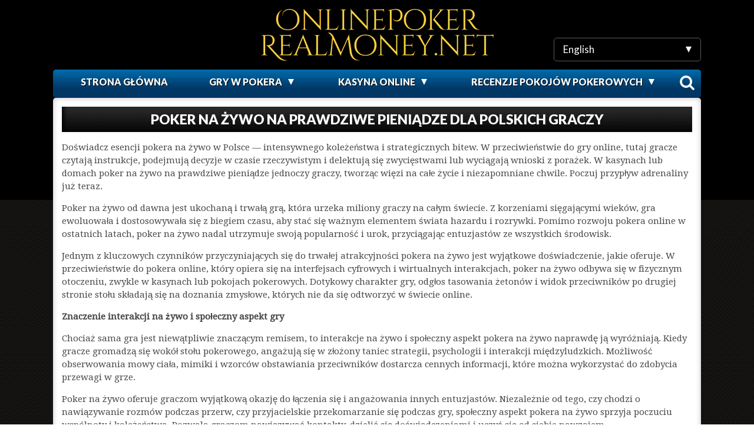

--- FILE ---
content_type: text/html; charset=UTF-8
request_url: https://www.onlinepokerrealmoney.net/pl/poker-na-zywo/
body_size: 46635
content:
<!doctype html>
<html lang="pl-PL">
<head>
	<meta charset="utf-8">

	<title>Graj w pokera na żywo na prawdziwe pieniądze w Polsce</title>

	
		<!-- All in One SEO 4.8.9 - aioseo.com -->
	<meta name="description" content="Dołącz do pełnego akcji świata pokera na żywo na prawdziwe pieniądze w Polsce. Sprawdź swoje umiejętności przeciwko graczom z całego świata za pośrednictwem naszych najwyżej ocenianych stron pokerowych online." />
	<meta name="robots" content="max-snippet:-1, max-image-preview:large, max-video-preview:-1" />
	<link rel="canonical" href="https://www.onlinepokerrealmoney.net/pl/poker-na-zywo/" />
	<meta name="generator" content="All in One SEO (AIOSEO) 4.8.9" />
		<meta property="og:locale" content="en_US" />
		<meta property="og:site_name" content="Online Poker Real Money |" />
		<meta property="og:type" content="article" />
		<meta property="og:title" content="Graj w pokera na żywo na prawdziwe pieniądze w Polsce" />
		<meta property="og:description" content="Dołącz do pełnego akcji świata pokera na żywo na prawdziwe pieniądze w Polsce. Sprawdź swoje umiejętności przeciwko graczom z całego świata za pośrednictwem naszych najwyżej ocenianych stron pokerowych online." />
		<meta property="og:url" content="https://www.onlinepokerrealmoney.net/pl/poker-na-zywo/" />
		<meta property="article:published_time" content="2023-08-19T14:22:49+00:00" />
		<meta property="article:modified_time" content="2023-08-19T14:22:49+00:00" />
		<meta name="twitter:card" content="summary" />
		<meta name="twitter:title" content="Graj w pokera na żywo na prawdziwe pieniądze w Polsce" />
		<meta name="twitter:description" content="Dołącz do pełnego akcji świata pokera na żywo na prawdziwe pieniądze w Polsce. Sprawdź swoje umiejętności przeciwko graczom z całego świata za pośrednictwem naszych najwyżej ocenianych stron pokerowych online." />
		<script type="application/ld+json" class="aioseo-schema">
			{"@context":"https:\/\/schema.org","@graph":[{"@type":"BreadcrumbList","@id":"https:\/\/www.onlinepokerrealmoney.net\/pl\/poker-na-zywo\/#breadcrumblist","itemListElement":[{"@type":"ListItem","@id":"https:\/\/www.onlinepokerrealmoney.net#listItem","position":1,"name":"Home","item":"https:\/\/www.onlinepokerrealmoney.net","nextItem":{"@type":"ListItem","@id":"https:\/\/www.onlinepokerrealmoney.net\/pl\/#listItem","name":"Poker online na prawdziwe pieni\u0105dze dla polskich graczy"}},{"@type":"ListItem","@id":"https:\/\/www.onlinepokerrealmoney.net\/pl\/#listItem","position":2,"name":"Poker online na prawdziwe pieni\u0105dze dla polskich graczy","item":"https:\/\/www.onlinepokerrealmoney.net\/pl\/","nextItem":{"@type":"ListItem","@id":"https:\/\/www.onlinepokerrealmoney.net\/pl\/poker-na-zywo\/#listItem","name":"Poker na \u017cywo na prawdziwe pieni\u0105dze dla polskich graczy"},"previousItem":{"@type":"ListItem","@id":"https:\/\/www.onlinepokerrealmoney.net#listItem","name":"Home"}},{"@type":"ListItem","@id":"https:\/\/www.onlinepokerrealmoney.net\/pl\/poker-na-zywo\/#listItem","position":3,"name":"Poker na \u017cywo na prawdziwe pieni\u0105dze dla polskich graczy","previousItem":{"@type":"ListItem","@id":"https:\/\/www.onlinepokerrealmoney.net\/pl\/#listItem","name":"Poker online na prawdziwe pieni\u0105dze dla polskich graczy"}}]},{"@type":"Organization","@id":"https:\/\/www.onlinepokerrealmoney.net\/#organization","name":"OnlinePokerRealMoney.net","url":"https:\/\/www.onlinepokerrealmoney.net\/","logo":{"@type":"ImageObject","url":"https:\/\/onlinepokerrealmoney.net\/wp-content\/uploads\/2023\/06\/logo.png","@id":"https:\/\/www.onlinepokerrealmoney.net\/pl\/poker-na-zywo\/#organizationLogo"},"image":{"@id":"https:\/\/www.onlinepokerrealmoney.net\/pl\/poker-na-zywo\/#organizationLogo"}},{"@type":"WebPage","@id":"https:\/\/www.onlinepokerrealmoney.net\/pl\/poker-na-zywo\/#webpage","url":"https:\/\/www.onlinepokerrealmoney.net\/pl\/poker-na-zywo\/","name":"Graj w pokera na \u017cywo na prawdziwe pieni\u0105dze w Polsce","description":"Do\u0142\u0105cz do pe\u0142nego akcji \u015bwiata pokera na \u017cywo na prawdziwe pieni\u0105dze w Polsce. Sprawd\u017a swoje umiej\u0119tno\u015bci przeciwko graczom z ca\u0142ego \u015bwiata za po\u015brednictwem naszych najwy\u017cej ocenianych stron pokerowych online.","inLanguage":"en-US","isPartOf":{"@id":"https:\/\/www.onlinepokerrealmoney.net\/#website"},"breadcrumb":{"@id":"https:\/\/www.onlinepokerrealmoney.net\/pl\/poker-na-zywo\/#breadcrumblist"},"datePublished":"2023-08-19T14:22:49+00:00","dateModified":"2023-08-19T14:22:49+00:00"},{"@type":"WebSite","@id":"https:\/\/www.onlinepokerrealmoney.net\/#website","url":"https:\/\/www.onlinepokerrealmoney.net\/","name":"Online Poker For Real Money","inLanguage":"en-US","publisher":{"@id":"https:\/\/www.onlinepokerrealmoney.net\/#organization"}}]}
		</script>
		<!-- All in One SEO -->

<link rel='dns-prefetch' href='//fonts.googleapis.com' />
<script type="text/javascript">
window._wpemojiSettings = {"baseUrl":"https:\/\/s.w.org\/images\/core\/emoji\/14.0.0\/72x72\/","ext":".png","svgUrl":"https:\/\/s.w.org\/images\/core\/emoji\/14.0.0\/svg\/","svgExt":".svg","source":{"concatemoji":"https:\/\/www.onlinepokerrealmoney.net\/wp-includes\/js\/wp-emoji-release.min.js?ver=6.2.6"}};
/*! This file is auto-generated */
!function(e,a,t){var n,r,o,i=a.createElement("canvas"),p=i.getContext&&i.getContext("2d");function s(e,t){p.clearRect(0,0,i.width,i.height),p.fillText(e,0,0);e=i.toDataURL();return p.clearRect(0,0,i.width,i.height),p.fillText(t,0,0),e===i.toDataURL()}function c(e){var t=a.createElement("script");t.src=e,t.defer=t.type="text/javascript",a.getElementsByTagName("head")[0].appendChild(t)}for(o=Array("flag","emoji"),t.supports={everything:!0,everythingExceptFlag:!0},r=0;r<o.length;r++)t.supports[o[r]]=function(e){if(p&&p.fillText)switch(p.textBaseline="top",p.font="600 32px Arial",e){case"flag":return s("\ud83c\udff3\ufe0f\u200d\u26a7\ufe0f","\ud83c\udff3\ufe0f\u200b\u26a7\ufe0f")?!1:!s("\ud83c\uddfa\ud83c\uddf3","\ud83c\uddfa\u200b\ud83c\uddf3")&&!s("\ud83c\udff4\udb40\udc67\udb40\udc62\udb40\udc65\udb40\udc6e\udb40\udc67\udb40\udc7f","\ud83c\udff4\u200b\udb40\udc67\u200b\udb40\udc62\u200b\udb40\udc65\u200b\udb40\udc6e\u200b\udb40\udc67\u200b\udb40\udc7f");case"emoji":return!s("\ud83e\udef1\ud83c\udffb\u200d\ud83e\udef2\ud83c\udfff","\ud83e\udef1\ud83c\udffb\u200b\ud83e\udef2\ud83c\udfff")}return!1}(o[r]),t.supports.everything=t.supports.everything&&t.supports[o[r]],"flag"!==o[r]&&(t.supports.everythingExceptFlag=t.supports.everythingExceptFlag&&t.supports[o[r]]);t.supports.everythingExceptFlag=t.supports.everythingExceptFlag&&!t.supports.flag,t.DOMReady=!1,t.readyCallback=function(){t.DOMReady=!0},t.supports.everything||(n=function(){t.readyCallback()},a.addEventListener?(a.addEventListener("DOMContentLoaded",n,!1),e.addEventListener("load",n,!1)):(e.attachEvent("onload",n),a.attachEvent("onreadystatechange",function(){"complete"===a.readyState&&t.readyCallback()})),(e=t.source||{}).concatemoji?c(e.concatemoji):e.wpemoji&&e.twemoji&&(c(e.twemoji),c(e.wpemoji)))}(window,document,window._wpemojiSettings);
</script>
<style type="text/css">
img.wp-smiley,
img.emoji {
	display: inline !important;
	border: none !important;
	box-shadow: none !important;
	height: 1em !important;
	width: 1em !important;
	margin: 0 0.07em !important;
	vertical-align: -0.1em !important;
	background: none !important;
	padding: 0 !important;
}
</style>
	<link rel='stylesheet' id='wp-block-library-css' href='https://www.onlinepokerrealmoney.net/wp-includes/css/dist/block-library/style.min.css?ver=6.2.6' type='text/css' media='all' />
<link rel='stylesheet' id='classic-theme-styles-css' href='https://www.onlinepokerrealmoney.net/wp-includes/css/classic-themes.min.css?ver=6.2.6' type='text/css' media='all' />
<style id='global-styles-inline-css' type='text/css'>
body{--wp--preset--color--black: #000000;--wp--preset--color--cyan-bluish-gray: #abb8c3;--wp--preset--color--white: #ffffff;--wp--preset--color--pale-pink: #f78da7;--wp--preset--color--vivid-red: #cf2e2e;--wp--preset--color--luminous-vivid-orange: #ff6900;--wp--preset--color--luminous-vivid-amber: #fcb900;--wp--preset--color--light-green-cyan: #7bdcb5;--wp--preset--color--vivid-green-cyan: #00d084;--wp--preset--color--pale-cyan-blue: #8ed1fc;--wp--preset--color--vivid-cyan-blue: #0693e3;--wp--preset--color--vivid-purple: #9b51e0;--wp--preset--gradient--vivid-cyan-blue-to-vivid-purple: linear-gradient(135deg,rgba(6,147,227,1) 0%,rgb(155,81,224) 100%);--wp--preset--gradient--light-green-cyan-to-vivid-green-cyan: linear-gradient(135deg,rgb(122,220,180) 0%,rgb(0,208,130) 100%);--wp--preset--gradient--luminous-vivid-amber-to-luminous-vivid-orange: linear-gradient(135deg,rgba(252,185,0,1) 0%,rgba(255,105,0,1) 100%);--wp--preset--gradient--luminous-vivid-orange-to-vivid-red: linear-gradient(135deg,rgba(255,105,0,1) 0%,rgb(207,46,46) 100%);--wp--preset--gradient--very-light-gray-to-cyan-bluish-gray: linear-gradient(135deg,rgb(238,238,238) 0%,rgb(169,184,195) 100%);--wp--preset--gradient--cool-to-warm-spectrum: linear-gradient(135deg,rgb(74,234,220) 0%,rgb(151,120,209) 20%,rgb(207,42,186) 40%,rgb(238,44,130) 60%,rgb(251,105,98) 80%,rgb(254,248,76) 100%);--wp--preset--gradient--blush-light-purple: linear-gradient(135deg,rgb(255,206,236) 0%,rgb(152,150,240) 100%);--wp--preset--gradient--blush-bordeaux: linear-gradient(135deg,rgb(254,205,165) 0%,rgb(254,45,45) 50%,rgb(107,0,62) 100%);--wp--preset--gradient--luminous-dusk: linear-gradient(135deg,rgb(255,203,112) 0%,rgb(199,81,192) 50%,rgb(65,88,208) 100%);--wp--preset--gradient--pale-ocean: linear-gradient(135deg,rgb(255,245,203) 0%,rgb(182,227,212) 50%,rgb(51,167,181) 100%);--wp--preset--gradient--electric-grass: linear-gradient(135deg,rgb(202,248,128) 0%,rgb(113,206,126) 100%);--wp--preset--gradient--midnight: linear-gradient(135deg,rgb(2,3,129) 0%,rgb(40,116,252) 100%);--wp--preset--duotone--dark-grayscale: url('#wp-duotone-dark-grayscale');--wp--preset--duotone--grayscale: url('#wp-duotone-grayscale');--wp--preset--duotone--purple-yellow: url('#wp-duotone-purple-yellow');--wp--preset--duotone--blue-red: url('#wp-duotone-blue-red');--wp--preset--duotone--midnight: url('#wp-duotone-midnight');--wp--preset--duotone--magenta-yellow: url('#wp-duotone-magenta-yellow');--wp--preset--duotone--purple-green: url('#wp-duotone-purple-green');--wp--preset--duotone--blue-orange: url('#wp-duotone-blue-orange');--wp--preset--font-size--small: 13px;--wp--preset--font-size--medium: 20px;--wp--preset--font-size--large: 36px;--wp--preset--font-size--x-large: 42px;--wp--preset--spacing--20: 0.44rem;--wp--preset--spacing--30: 0.67rem;--wp--preset--spacing--40: 1rem;--wp--preset--spacing--50: 1.5rem;--wp--preset--spacing--60: 2.25rem;--wp--preset--spacing--70: 3.38rem;--wp--preset--spacing--80: 5.06rem;--wp--preset--shadow--natural: 6px 6px 9px rgba(0, 0, 0, 0.2);--wp--preset--shadow--deep: 12px 12px 50px rgba(0, 0, 0, 0.4);--wp--preset--shadow--sharp: 6px 6px 0px rgba(0, 0, 0, 0.2);--wp--preset--shadow--outlined: 6px 6px 0px -3px rgba(255, 255, 255, 1), 6px 6px rgba(0, 0, 0, 1);--wp--preset--shadow--crisp: 6px 6px 0px rgba(0, 0, 0, 1);}:where(.is-layout-flex){gap: 0.5em;}body .is-layout-flow > .alignleft{float: left;margin-inline-start: 0;margin-inline-end: 2em;}body .is-layout-flow > .alignright{float: right;margin-inline-start: 2em;margin-inline-end: 0;}body .is-layout-flow > .aligncenter{margin-left: auto !important;margin-right: auto !important;}body .is-layout-constrained > .alignleft{float: left;margin-inline-start: 0;margin-inline-end: 2em;}body .is-layout-constrained > .alignright{float: right;margin-inline-start: 2em;margin-inline-end: 0;}body .is-layout-constrained > .aligncenter{margin-left: auto !important;margin-right: auto !important;}body .is-layout-constrained > :where(:not(.alignleft):not(.alignright):not(.alignfull)){max-width: var(--wp--style--global--content-size);margin-left: auto !important;margin-right: auto !important;}body .is-layout-constrained > .alignwide{max-width: var(--wp--style--global--wide-size);}body .is-layout-flex{display: flex;}body .is-layout-flex{flex-wrap: wrap;align-items: center;}body .is-layout-flex > *{margin: 0;}:where(.wp-block-columns.is-layout-flex){gap: 2em;}.has-black-color{color: var(--wp--preset--color--black) !important;}.has-cyan-bluish-gray-color{color: var(--wp--preset--color--cyan-bluish-gray) !important;}.has-white-color{color: var(--wp--preset--color--white) !important;}.has-pale-pink-color{color: var(--wp--preset--color--pale-pink) !important;}.has-vivid-red-color{color: var(--wp--preset--color--vivid-red) !important;}.has-luminous-vivid-orange-color{color: var(--wp--preset--color--luminous-vivid-orange) !important;}.has-luminous-vivid-amber-color{color: var(--wp--preset--color--luminous-vivid-amber) !important;}.has-light-green-cyan-color{color: var(--wp--preset--color--light-green-cyan) !important;}.has-vivid-green-cyan-color{color: var(--wp--preset--color--vivid-green-cyan) !important;}.has-pale-cyan-blue-color{color: var(--wp--preset--color--pale-cyan-blue) !important;}.has-vivid-cyan-blue-color{color: var(--wp--preset--color--vivid-cyan-blue) !important;}.has-vivid-purple-color{color: var(--wp--preset--color--vivid-purple) !important;}.has-black-background-color{background-color: var(--wp--preset--color--black) !important;}.has-cyan-bluish-gray-background-color{background-color: var(--wp--preset--color--cyan-bluish-gray) !important;}.has-white-background-color{background-color: var(--wp--preset--color--white) !important;}.has-pale-pink-background-color{background-color: var(--wp--preset--color--pale-pink) !important;}.has-vivid-red-background-color{background-color: var(--wp--preset--color--vivid-red) !important;}.has-luminous-vivid-orange-background-color{background-color: var(--wp--preset--color--luminous-vivid-orange) !important;}.has-luminous-vivid-amber-background-color{background-color: var(--wp--preset--color--luminous-vivid-amber) !important;}.has-light-green-cyan-background-color{background-color: var(--wp--preset--color--light-green-cyan) !important;}.has-vivid-green-cyan-background-color{background-color: var(--wp--preset--color--vivid-green-cyan) !important;}.has-pale-cyan-blue-background-color{background-color: var(--wp--preset--color--pale-cyan-blue) !important;}.has-vivid-cyan-blue-background-color{background-color: var(--wp--preset--color--vivid-cyan-blue) !important;}.has-vivid-purple-background-color{background-color: var(--wp--preset--color--vivid-purple) !important;}.has-black-border-color{border-color: var(--wp--preset--color--black) !important;}.has-cyan-bluish-gray-border-color{border-color: var(--wp--preset--color--cyan-bluish-gray) !important;}.has-white-border-color{border-color: var(--wp--preset--color--white) !important;}.has-pale-pink-border-color{border-color: var(--wp--preset--color--pale-pink) !important;}.has-vivid-red-border-color{border-color: var(--wp--preset--color--vivid-red) !important;}.has-luminous-vivid-orange-border-color{border-color: var(--wp--preset--color--luminous-vivid-orange) !important;}.has-luminous-vivid-amber-border-color{border-color: var(--wp--preset--color--luminous-vivid-amber) !important;}.has-light-green-cyan-border-color{border-color: var(--wp--preset--color--light-green-cyan) !important;}.has-vivid-green-cyan-border-color{border-color: var(--wp--preset--color--vivid-green-cyan) !important;}.has-pale-cyan-blue-border-color{border-color: var(--wp--preset--color--pale-cyan-blue) !important;}.has-vivid-cyan-blue-border-color{border-color: var(--wp--preset--color--vivid-cyan-blue) !important;}.has-vivid-purple-border-color{border-color: var(--wp--preset--color--vivid-purple) !important;}.has-vivid-cyan-blue-to-vivid-purple-gradient-background{background: var(--wp--preset--gradient--vivid-cyan-blue-to-vivid-purple) !important;}.has-light-green-cyan-to-vivid-green-cyan-gradient-background{background: var(--wp--preset--gradient--light-green-cyan-to-vivid-green-cyan) !important;}.has-luminous-vivid-amber-to-luminous-vivid-orange-gradient-background{background: var(--wp--preset--gradient--luminous-vivid-amber-to-luminous-vivid-orange) !important;}.has-luminous-vivid-orange-to-vivid-red-gradient-background{background: var(--wp--preset--gradient--luminous-vivid-orange-to-vivid-red) !important;}.has-very-light-gray-to-cyan-bluish-gray-gradient-background{background: var(--wp--preset--gradient--very-light-gray-to-cyan-bluish-gray) !important;}.has-cool-to-warm-spectrum-gradient-background{background: var(--wp--preset--gradient--cool-to-warm-spectrum) !important;}.has-blush-light-purple-gradient-background{background: var(--wp--preset--gradient--blush-light-purple) !important;}.has-blush-bordeaux-gradient-background{background: var(--wp--preset--gradient--blush-bordeaux) !important;}.has-luminous-dusk-gradient-background{background: var(--wp--preset--gradient--luminous-dusk) !important;}.has-pale-ocean-gradient-background{background: var(--wp--preset--gradient--pale-ocean) !important;}.has-electric-grass-gradient-background{background: var(--wp--preset--gradient--electric-grass) !important;}.has-midnight-gradient-background{background: var(--wp--preset--gradient--midnight) !important;}.has-small-font-size{font-size: var(--wp--preset--font-size--small) !important;}.has-medium-font-size{font-size: var(--wp--preset--font-size--medium) !important;}.has-large-font-size{font-size: var(--wp--preset--font-size--large) !important;}.has-x-large-font-size{font-size: var(--wp--preset--font-size--x-large) !important;}
.wp-block-navigation a:where(:not(.wp-element-button)){color: inherit;}
:where(.wp-block-columns.is-layout-flex){gap: 2em;}
.wp-block-pullquote{font-size: 1.5em;line-height: 1.6;}
</style>
<link rel='stylesheet' id='gn-frontend-gnfollow-style-css' href='https://www.onlinepokerrealmoney.net/wp-content/plugins/gn-publisher/assets/css/gn-frontend-gnfollow.min.css?ver=1.5.24' type='text/css' media='all' />
<link rel='stylesheet' id='theme-fonts-css' href='https://fonts.googleapis.com/css?family=Lato%3A400%2C900%7CDroid+Serif&#038;display=swap&#038;ver=6.2.6' type='text/css' media='all' />
<link rel='stylesheet' id='theme-styles-css' href='https://www.onlinepokerrealmoney.net/wp-content/themes/SFMWP/style.css?ver=1687629550' type='text/css' media='all' />
<link rel='stylesheet' id='font-awesome-all-css' href='https://www.onlinepokerrealmoney.net/wp-content/themes/SFMWP/lib/fontawesome-free-5.14.0-web/css/all.min.css?ver=1686848806' type='text/css' media='all' />
<link rel='stylesheet' id='tablepress-default-css' href='https://www.onlinepokerrealmoney.net/wp-content/plugins/tablepress/css/build/default.css?ver=3.2.5' type='text/css' media='all' />
<script type='text/javascript' src='https://www.onlinepokerrealmoney.net/wp-includes/js/jquery/jquery.min.js?ver=3.6.4' id='jquery-core-js'></script>
<script type='text/javascript' src='https://www.onlinepokerrealmoney.net/wp-includes/js/jquery/jquery-migrate.min.js?ver=3.4.0' id='jquery-migrate-js'></script>
<link rel="https://api.w.org/" href="https://www.onlinepokerrealmoney.net/wp-json/" /><link rel="alternate" type="application/json" href="https://www.onlinepokerrealmoney.net/wp-json/wp/v2/pages/10127" /><link rel="EditURI" type="application/rsd+xml" title="RSD" href="https://www.onlinepokerrealmoney.net/xmlrpc.php?rsd" />
<link rel="wlwmanifest" type="application/wlwmanifest+xml" href="https://www.onlinepokerrealmoney.net/wp-includes/wlwmanifest.xml" />
<meta name="generator" content="WordPress 6.2.6" />
<link rel='shortlink' href='https://www.onlinepokerrealmoney.net/?p=10127' />
<link rel="alternate" type="application/json+oembed" href="https://www.onlinepokerrealmoney.net/wp-json/oembed/1.0/embed?url=https%3A%2F%2Fwww.onlinepokerrealmoney.net%2Fpl%2Fpoker-na-zywo%2F" />
<link rel="alternate" type="text/xml+oembed" href="https://www.onlinepokerrealmoney.net/wp-json/oembed/1.0/embed?url=https%3A%2F%2Fwww.onlinepokerrealmoney.net%2Fpl%2Fpoker-na-zywo%2F&#038;format=xml" />

		<!-- GA Google Analytics @ https://m0n.co/ga -->
		<script async src="https://www.googletagmanager.com/gtag/js?id=G-YRW8NZHFZH"></script>
		<script>
			window.dataLayer = window.dataLayer || [];
			function gtag(){dataLayer.push(arguments);}
			gtag('js', new Date());
			gtag('config', 'G-YRW8NZHFZH');
		</script>

	<script type="application/ld+json">
{"@context":"https:\/\/schema.org","@type":"Article","mainEntityOfPage":{"@type":"WebPage","@id":"https:\/\/google.com\/article"},"headline":"Poker na \u017cywo na prawdziwe pieni\u0105dze w Polsce","datePublished":"2023-08-19 14:22:49","dateModified":"2023-08-19 14:22:49","author":{"@type":"Person","name":"Jakub Kowalski"},"publisher":{"@type":"Organization","name":"Online Poker Real Money","logo":{"@type":"ImageObject","url":"https:\/\/www.onlinepokerrealmoney.net\/wp-content\/themes\/SFMWP\/img\/logo.png"}},"description":"Zanurz si\u0119 w emocjach gier pokerowych na \u017cywo w Polsce! Interakcja z prawdziwymi krupierami i graczami w czasie rzeczywistym. Poczuj autentyczn\u0105 pokerow\u0105 atmosfer\u0119 ju\u017c teraz!"}</script>
<meta name="bmi-version" content="2.0.0" />      <script defer type="text/javascript" id="bmip-js-inline-remove-js">
        function objectToQueryString(obj){
          return Object.keys(obj).map(key => key + '=' + obj[key]).join('&');
        }

        function globalBMIKeepAlive() {
          let xhr = new XMLHttpRequest();
          let data = { action: "bmip_keepalive", token: "bmip", f: "refresh" };
          let url = 'https://www.onlinepokerrealmoney.net/wp-admin/admin-ajax.php' + '?' + objectToQueryString(data);
          xhr.open('POST', url, true);
          xhr.setRequestHeader("X-Requested-With", "XMLHttpRequest");
          xhr.onreadystatechange = function () {
            if (xhr.readyState === 4) {
              let response;
              if (response = JSON.parse(xhr.responseText)) {
                if (typeof response.status != 'undefined' && response.status === 'success') {
                  //setTimeout(globalBMIKeepAlive, 3000);
                } else {
                  //setTimeout(globalBMIKeepAlive, 20000);
                }
              }
            }
          };

          xhr.send(JSON.stringify(data));
        }

        document.querySelector('#bmip-js-inline-remove-js').remove();
      </script>
      
	<meta name="google-site-verification" content="EuMdbtm2Fp5uWOHeNMIAo4D7kl4bfbOhGy4-C2crvVU" />

	<meta name="viewport" content="width=device-width, initial-scale=1.0, user-scalable=0">

	<script type='text/javascript' src='https://platform-api.sharethis.com/js/sharethis.js#property=5f71ca6d17d090001260dc38&product=sop' async='async'></script>
	
	<link rel="alternate" href="https://www.onlinepokerrealmoney.net/" hreflang="x-default" />
	<link rel="alternate" href="https://www.onlinepokerrealmoney.net/nl/" hreflang="NL" />
	<link rel="alternate" href="https://www.onlinepokerrealmoney.net/de/" hreflang="DE" />
	<link rel="alternate" href="https://www.onlinepokerrealmoney.net/no/" hreflang="NO" />
	<link rel="alternate" href="https://www.onlinepokerrealmoney.net/fi/" hreflang="FI" />
	<link rel="alternate" href="https://www.onlinepokerrealmoney.net/se/" hreflang="SE" />
	<link rel="alternate" href="https://www.onlinepokerrealmoney.net/my/" hreflang="MY" />
	<link rel="alternate" href="https://www.onlinepokerrealmoney.net/fr/" hreflang="FR" />
	<link rel="alternate" href="https://www.onlinepokerrealmoney.net/br/" hreflang="BR" />
	<link rel="alternate" href="https://www.onlinepokerrealmoney.net/es/" hreflang="ES" />
	<link rel="alternate" href="https://www.onlinepokerrealmoney.net/it/" hreflang="IT" />
	<link rel="alternate" href="https://www.onlinepokerrealmoney.net/pl/" hreflang="PL" />
	<link rel="alternate" href="https://www.onlinepokerrealmoney.net/ro/" hreflang="RO" />
	<link rel="alternate" href="https://www.onlinepokerrealmoney.net/id/" hreflang="ID" />
	<link rel="alternate" href="https://www.onlinepokerrealmoney.net/dk/" hreflang="DK" />
	<link rel="alternate" href="https://www.onlinepokerrealmoney.net/hu/" hreflang="HU" />
	<link rel="alternate" href="https://www.onlinepokerrealmoney.net/gr/" hreflang="GR" />
	<link rel="alternate" href="https://www.onlinepokerrealmoney.net/th/" hreflang="TH" />
	<link rel="alternate" href="https://www.onlinepokerrealmoney.net/jp/" hreflang="JP" />
	<link rel="alternate" href="https://www.onlinepokerrealmoney.net/tw/" hreflang="TW" />
	<link rel="alternate" href="https://www.onlinepokerrealmoney.net/kr/" hreflang="KR" />
</head>
<body>
	<div id="header">
		<div class="hcontain">
				
			<div class="logo"><a href="https://www.onlinepokerrealmoney.net/pl/"></a></div>

			<a href="#" class="btn-menu">
				<span></span>
			</a>

			<nav class="header__langbar">
				<p>English</p>

				<ul>
									</ul>
			</nav><!-- /.header__langbar -->

			<nav class="nav">
				<ul id="menu-pl-header" class="menu"><li id="menu-item-2608" class="menu-item menu-item-type-custom menu-item-object-custom menu-item-2608"><a href="https://onlinepokerrealmoney.net/pl/">Strona Główna</a></li>
<li id="menu-item-10203" class="menu-item menu-item-type-custom menu-item-object-custom menu-item-has-children menu-item-10203"><a href="https://onlinepokerrealmoney.net/pl/gry/">Gry w pokera</a>
<ul class="sub-menu">
	<li id="menu-item-10204" class="menu-item menu-item-type-custom menu-item-object-custom menu-item-10204"><a href="https://onlinepokerrealmoney.net/pl/gry/texas-holdem/">Poker Texas Hold’em</a></li>
	<li id="menu-item-10206" class="menu-item menu-item-type-custom menu-item-object-custom menu-item-10206"><a href="https://onlinepokerrealmoney.net/pl/gry/omaha/">Poker Omaha</a></li>
	<li id="menu-item-10208" class="menu-item menu-item-type-custom menu-item-object-custom menu-item-10208"><a href="https://onlinepokerrealmoney.net/pl/gry/omaha-hi-lo/">Poker Omaha Hi Lo</a></li>
	<li id="menu-item-10209" class="menu-item menu-item-type-custom menu-item-object-custom menu-item-10209"><a href="https://onlinepokerrealmoney.net/pl/gry/7-card-stud/">Poker 7 Card Stud</a></li>
	<li id="menu-item-10210" class="menu-item menu-item-type-custom menu-item-object-custom menu-item-10210"><a href="https://onlinepokerrealmoney.net/pl/gry/5-card-draw/">Poker 5 Card Draw</a></li>
	<li id="menu-item-10211" class="menu-item menu-item-type-custom menu-item-object-custom menu-item-10211"><a href="https://onlinepokerrealmoney.net/pl/gry/horse/">Poker HORSE</a></li>
	<li id="menu-item-10212" class="menu-item menu-item-type-custom menu-item-object-custom menu-item-10212"><a href="https://onlinepokerrealmoney.net/pl/gry/2-7-triple-draw/">Poker 2-7 Triple Draw</a></li>
	<li id="menu-item-10213" class="menu-item menu-item-type-custom menu-item-object-custom menu-item-10213"><a href="https://onlinepokerrealmoney.net/pl/gry/badugi/">Poker Badugi</a></li>
	<li id="menu-item-10214" class="menu-item menu-item-type-custom menu-item-object-custom menu-item-10214"><a href="https://onlinepokerrealmoney.net/pl/gry/razz/">Poker Razz</a></li>
	<li id="menu-item-10215" class="menu-item menu-item-type-custom menu-item-object-custom menu-item-10215"><a href="https://onlinepokerrealmoney.net/pl/gry/short-deck-poker/">Poker Short Deck</a></li>
</ul>
</li>
<li id="menu-item-2609" class="menu-item menu-item-type-custom menu-item-object-custom menu-item-has-children menu-item-2609"><a href="https://onlinepokerrealmoney.net/pl/kasyna/">Kasyna Online</a>
<ul class="sub-menu">
	<li id="menu-item-2615" class="menu-item menu-item-type-custom menu-item-object-custom menu-item-2615"><a href="https://onlinepokerrealmoney.net/pl/kasyna/automaty/">Automaty Online</a></li>
	<li id="menu-item-2612" class="menu-item menu-item-type-custom menu-item-object-custom menu-item-2612"><a href="https://onlinepokerrealmoney.net/pl/kasyna/blackjack/">Blackjack Online</a></li>
	<li id="menu-item-2613" class="menu-item menu-item-type-custom menu-item-object-custom menu-item-2613"><a href="https://onlinepokerrealmoney.net/pl/kasyna/ruletka/">Ruletka Online</a></li>
	<li id="menu-item-2614" class="menu-item menu-item-type-custom menu-item-object-custom menu-item-2614"><a href="https://onlinepokerrealmoney.net/pl/kasyna/baccarat/">Baccarat Online</a></li>
	<li id="menu-item-2616" class="menu-item menu-item-type-custom menu-item-object-custom menu-item-2616"><a href="https://onlinepokerrealmoney.net/pl/kasyna/kosci/">Kości Online</a></li>
	<li id="menu-item-2617" class="menu-item menu-item-type-custom menu-item-object-custom menu-item-2617"><a href="https://onlinepokerrealmoney.net/pl/kasyna/keno/">Keno Online</a></li>
	<li id="menu-item-2618" class="menu-item menu-item-type-custom menu-item-object-custom menu-item-2618"><a href="https://onlinepokerrealmoney.net/pl/kasyna/pai-gow-poker/">Poker Pai Gow Online</a></li>
	<li id="menu-item-10220" class="menu-item menu-item-type-custom menu-item-object-custom menu-item-10220"><a href="https://onlinepokerrealmoney.net/pl/kasyna/video-poker/">Video Poker Online</a></li>
	<li id="menu-item-10219" class="menu-item menu-item-type-custom menu-item-object-custom menu-item-10219"><a href="https://onlinepokerrealmoney.net/pl/kasyna/caribbean-stud-poker/">Poker Caribbean Stud</a></li>
</ul>
</li>
<li id="menu-item-10216" class="menu-item menu-item-type-custom menu-item-object-custom menu-item-has-children menu-item-10216"><a href="https://onlinepokerrealmoney.net/pl/recenzje/">Recenzje pokojów pokerowych</a>
<ul class="sub-menu">
	<li id="menu-item-10217" class="menu-item menu-item-type-custom menu-item-object-custom menu-item-10217"><a href="https://onlinepokerrealmoney.net/pl/recenzje/888poker/">Recenzja 888 Poker</a></li>
	<li id="menu-item-10218" class="menu-item menu-item-type-custom menu-item-object-custom menu-item-10218"><a href="https://onlinepokerrealmoney.net/pl/recenzje/william-hill/">Recenzja William Hill Poker</a></li>
</ul>
</li>
</ul>
				<nav class="header__langbar header__langbar--mobile">
					<p>English</p>

					<ul>
											</ul>
				</nav><!-- /.header__langbar -->

				<div class="nav__search">
	<form role="search" method="get" id="searchform" class="searchform" action="https://www.onlinepokerrealmoney.net/">
		<div>
			<label class="screen-reader-text" for="s">Search for:</label>
			<input type="text" value="" name="s" id="s">
			<input type="submit" id="searchsubmit" value="Search">
		</div>
	</form>

	<a href="#" class="search-trigger"></a>
</div><!-- /.nav__search -->
			</nav><!-- /.nav -->
		</div>
	</div>

	
<div id="content" class="content--subpage">
	<div id="copyhome">
		<div class="subtitle">
			<h1>Poker na żywo na prawdziwe pieniądze dla polskich graczy</h1>
		</div><!-- /.subtitle -->

		<p>Doświadcz esencji pokera na żywo w Polsce — intensywnego koleżeństwa i strategicznych bitew. W przeciwieństwie do gry online, tutaj gracze czytają instrukcje, podejmują decyzje w czasie rzeczywistym i delektują się zwycięstwami lub wyciągają wnioski z porażek. W kasynach lub domach poker na żywo na prawdziwe pieniądze jednoczy graczy, tworząc więzi na całe życie i niezapomniane chwile. Poczuj przypływ adrenaliny już teraz.</p>
<p>Poker na żywo od dawna jest ukochaną i trwałą grą, która urzeka miliony graczy na całym świecie. Z korzeniami sięgającymi wieków, gra ewoluowała i dostosowywała się z biegiem czasu, aby stać się ważnym elementem świata hazardu i rozrywki. Pomimo rozwoju pokera online w ostatnich latach, poker na żywo nadal utrzymuje swoją popularność i urok, przyciągając entuzjastów ze wszystkich środowisk.</p>
<p>Jednym z kluczowych czynników przyczyniających się do trwałej atrakcyjności pokera na żywo jest wyjątkowe doświadczenie, jakie oferuje. W przeciwieństwie do pokera online, który opiera się na interfejsach cyfrowych i wirtualnych interakcjach, poker na żywo odbywa się w fizycznym otoczeniu, zwykle w kasynach lub pokojach pokerowych. Dotykowy charakter gry, odgłos tasowania żetonów i widok przeciwników po drugiej stronie stołu składają się na doznania zmysłowe, których nie da się odtworzyć w świecie online.</p>
<p><strong>Znaczenie interakcji na żywo i społeczny aspekt gry</strong></p>
<p>Chociaż sama gra jest niewątpliwie znaczącym remisem, to interakcje na żywo i społeczny aspekt pokera na żywo naprawdę ją wyróżniają. Kiedy gracze gromadzą się wokół stołu pokerowego, angażują się w złożony taniec strategii, psychologii i interakcji międzyludzkich. Możliwość obserwowania mowy ciała, mimiki i wzorców obstawiania przeciwników dostarcza cennych informacji, które można wykorzystać do zdobycia przewagi w grze.</p>
<p>Poker na żywo oferuje graczom wyjątkową okazję do łączenia się i angażowania innych entuzjastów. Niezależnie od tego, czy chodzi o nawiązywanie rozmów podczas przerw, czy przyjacielskie przekomarzanie się podczas gry, społeczny aspekt pokera na żywo sprzyja poczuciu wspólnoty i koleżeństwa. Pozwala graczom nawiązywać kontakty, dzielić się doświadczeniami i uczyć się od siebie nawzajem.</p>
<p>Społeczny aspekt pokera na żywo wykracza poza stół. Wielu pokerzystów tworzy trwałe przyjaźnie i sieci dzięki wspólnej miłości do gry. Społeczności i kluby pokerowe oferują regularne spotkania, turnieje i wydarzenia, podczas których gracze mogą spotykać się, aby sprawdzić swoje umiejętności, wymieniać się strategiami i świętować swoje sukcesy. Te spotkania są świadectwem trwałych więzi, które można stworzyć dzięki grze w pokera na żywo.</p>
<p>Oprócz interakcji międzyludzkich, poker na żywo oferuje również graczom możliwość interakcji z profesjonalnymi krupierami i personelem. Obecność doświadczonych krupierów dodaje poziom profesjonalizmu do gry, zapewniając uczciwą grę i utrzymanie integralności pokoju pokerowego. Interakcja z doświadczonymi członkami personelu, którzy są dobrze zorientowani w zawiłościach gry, może poprawić ogólne wrażenia graczy, szczególnie tych, którzy są nowicjuszami w świecie pokera.</p>
<p>Turnieje pokerowe na żywo, takie jak World Series of Poker (WSOP) i European Poker Tour (EPT), stały się ikonicznymi wydarzeniami, które przyciągają graczy ze wszystkich zakątków świata. Turnieje te nie tylko oferują pokaźne pule nagród, ale także służą graczom jako platforma do zaprezentowania swoich umiejętności i rywalizacji z najlepszymi na świecie. Elektryzująca atmosfera turnieju na żywo, kibicujący kibice i presja rywalizacji o wysokie stawki dodają niezrównanego dreszczyku emocji, którego poker online po prostu nie jest w stanie odtworzyć.</p>
<p>Poker na żywo nadal urzeka graczy na całym świecie dzięki unikalnemu połączeniu rozgrywki, interakcji społecznych i trwałej atrakcyjności. Dotykowy charakter gry, w połączeniu z możliwością odczytywania przeciwników i angażowania się w interakcje na żywo, tworzy wciągające wrażenia, których nie da się odtworzyć w pokerze online. Społeczny aspekt pokera na żywo sprzyja poczuciu wspólnoty i koleżeństwa wśród graczy, a możliwość uczestniczenia w prestiżowych turniejach dodaje dodatkowego poziomu emocji i prestiżu. Niezależnie od tego, czy jesteś doświadczonym profesjonalistą, czy zwykłym entuzjastą, poker na żywo oferuje niezrównane wrażenia, które z pewnością pozostawią niezatarte wrażenie.</p>
<p><strong>Dreszczyk pokera na żywo</strong></p>
<p><strong>Niepowtarzalna atmosfera i energia pokoju pokerowego na żywo</strong></p>
<p>W świecie hazardu niewiele doświadczeń może równać się emocjom i emocjom związanym z grą w pokera na żywo. Atmosfera pokoju pokerowego na żywo jest naprawdę wyjątkowa, z pulsującą energią, duchem rywalizacji i wspólnym oczekiwaniem graczy. Niezależnie od tego, czy jesteś doświadczonym profesjonalistą, czy graczem rekreacyjnym, wejście do pokoju pokerowego na żywo może być ekscytującym doświadczeniem, które przeniesie Cię w świat strategicznego myślenia, intensywnych emocji i niezapomnianych chwil.</p>
<ol>
<li><strong>Tętniące życiem środowisko</strong></li>
</ol>
<p>Jednym z najbardziej urzekających aspektów pokera na żywo jest tętniące życiem otoczenie, które wypełnia pokój. Gdy wchodzisz, natychmiast witają cię odgłosy tasowania żetonów, rozdawania kart i szmeru rozmów między graczami. Atmosfera jest elektryzująca, naładowana zbiorowym pragnieniem zwycięstwa i czystą pasją do gry. Brzęk kieliszków, okazjonalne okrzyki radości lub westchnienia rozczarowania oraz przyjacielskie przekomarzanie się między graczami tworzą atmosferę, którą trudno odtworzyć w jakimkolwiek innym miejscu.</p>
<ol>
<li><strong>Interakcji społecznych</strong></li>
</ol>
<p>Poker na żywo oferuje poziom interakcji społecznych, z którym poker online po prostu nie może się równać. Siedzenie przy stole z innymi graczami daje możliwość prowadzenia znaczących rozmów, nawiązywania nowych przyjaźni i dzielenia się doświadczeniami. Pokój pokerowy na żywo staje się mikrokosmosem społeczeństwa, skupiającym osoby z różnych środowisk, których łączy miłość do gry. Niezależnie od tego, czy angażujesz się w beztroskie przekomarzanie się, czy też angażujesz się w głębokie dyskusje na temat strategii pokera, koleżeństwo i poczucie wspólnoty w poker roomie na żywo są naprawdę niezwykłe.</p>
<ol>
<li><strong>Duch rywalizacji</strong></li>
</ol>
<p>Duch rywalizacji w pokoju pokerowym na żywo jest wyczuwalny. Każdy gracz jest tam, aby sprawdzić swoje umiejętności, udowodnić swój charakter i odnieść zwycięstwo. Atmosfera trzeszczy od niecierpliwości, gdy gracze obstawiają zakłady, wykonują strategiczne ruchy i obliczają kolejne ruchy przeciwników. Intensywne skupienie, szybkie podejmowanie decyzji i bystrość umysłu wymagana do odniesienia sukcesu w pokerze na żywo tworzą atmosferę, która jest zarówno ożywcza, jak i wymagająca. Energia w pokoju jest zaraźliwa, popychając każdego gracza do wniesienia swojej najlepszej gry i dążenia do doskonałości.</p>
<p><strong>Podekscytowanie odczytywaniem mowy ciała i mimiki przeciwników</strong></p>
<p>Jednym z kluczowych elementów, który odróżnia pokera na żywo od jego internetowego odpowiednika, jest umiejętność odczytywania i interpretowania mowy ciała i mimiki przeciwników. W pokerze na żywo gracze mogą uzyskać cenny wgląd w myśli, emocje i siłę swoich przeciwników dzięki subtelnym wskazówkom, co zapewnia dodatkową warstwę emocji i strategiczną głębię gry.</p>
<ol>
<li><strong>Sztuka obserwacji</strong></li>
</ol>
<p>Poker na żywo wymaga bystrego zmysłu obserwacji. Od momentu, gdy usiądziesz przy stole, musisz zwracać uwagę na każdy szczegół: to, jak twoi przeciwnicy radzą sobie ze swoimi żetonami, ich postawa, ruchy oczu i mikroekspresje, które ulotnie pojawiają się na ich twarzach. Te subtelne wskazówki mogą dostarczyć nieocenionych informacji na temat ich pewności siebie, zdenerwowania lub podniecenia, dając ci przewagę w określaniu ich następnego ruchu. Umiejętność dokładnej interpretacji tych wskazówek i odpowiedniego dostosowania własnej strategii to sztuka, która odróżnia doświadczonych graczy od nowicjuszy.</p>
<ol>
<li><strong>Wspomnienia i wzory</strong></li>
</ol>
<p>W świecie pokera na żywo „tells” to fizyczne i behawioralne wzorce, które gracze wykazują, często nieświadomie, które mogą ujawniać informacje o sile lub słabości ich rąk. Niektóre typowe telle obejmują drżenie rąk podczas trzymania silnej ręki, nagłą bezruch lub nadmierne wiercenie się podczas blefowania lub zmiany wzorców oddychania pod presją. Uważnie obserwując te instrukcje i schematy, doświadczeni gracze mogą podejmować bardziej świadome decyzje, skuteczniej blefować i wykorzystywać słabości przeciwników.</p>
<ol>
<li><strong>Bitwa psychologiczna</strong></li>
</ol>
<p>Odczytywanie mowy ciała i mimiki przeciwników w pokerze na żywo to coś więcej niż zwykłe rozszyfrowywanie ich rozdań; staje się psychologiczną walką między graczami. Doświadczeni gracze mogą używać własnego języka ciała i mimiki, aby manipulować percepcją przeciwników, wprowadzając ich w błąd, aby podejmowali złe decyzje lub zastanawiali się nad własnymi strategiami. Zdolność do zachowania spokoju i opanowania, nawet w obliczu silnej ręki lub druzgocącej porażki, jest cenną umiejętnością, która może pomóc graczom zachować atmosferę tajemniczości i zyskać przewagę nad przeciwnikami.</p>
<p>Dreszcz emocji związany z pokerem na żywo leży w jego wyjątkowej atmosferze i ekscytacji odczytywaniem mowy ciała i mimiki przeciwników. Pokój pokera na żywo zanurza graczy w tętniącym życiem środowisku pełnym energii, interakcji społecznych i ducha rywalizacji. Możliwość obserwowania, interpretowania i wykorzystywania fizycznych wskazówek przeciwników dodaje grze dodatkowej warstwy emocji i strategicznej głębi.</p>
<p><strong>Poker na żywo a poker online: kontrastujące doświadczenia i dynamika rozgrywki</strong></p>
<p>Poker, gra zręcznościowa i strategiczna, od wieków cieszy miliony graczy na całym świecie. Wraz z rozwojem technologii, entuzjaści pokera mają teraz dwie różne opcje oddania się swojej pasji: poker na żywo i poker online. Chociaż oba formaty mają te same podstawowe zasady, oferują wyjątkowe wrażenia i dynamikę rozgrywki.</p>
<p><strong>Kontrastujące doświadczenia i zalety gry w pokera na żywo</strong></p>
<ol>
<li><strong>Interakcje społeczne i atmosfera na żywo</strong></li>
</ol>
<p>Jednym z najważniejszych aspektów pokera na żywo jest interakcja społeczna, którą oferuje. Siedzenie przy stole z innymi graczami, angażowanie się w rozmowy i obserwowanie ich reakcji dodaje grze dodatkowej warstwy ekscytacji i radości. Poker na żywo pozwala graczom odczytywać mowę ciała i mimikę przeciwników, dostarczając cennych wskazówek i wglądu w ich rozdania.</p>
<p>Co więcej, atmosfera na żywo w kasynie lub pokoju pokerowym tworzy wyjątkową atmosferę, której nie można odtworzyć w środowisku online. Odgłos tasowania żetonów, szmer rozmów i dreszczyk emocji towarzyszący otoczeniu innych entuzjastów pokera składają się na wciągające wrażenia, które wielu graczy uważa za urzekające.</p>
<ol>
<li><strong>Fizyczne Tells i Umiejętności Obserwacji</strong></li>
</ol>
<p>W pokerze na żywo gracze mają tę zaletę, że mogą obserwować fizyczne wskazówki swoich przeciwników, takie jak nerwowe tiki, zmiany wzorców oddychania lub subtelne ruchy. Te instrukcje mogą dostarczyć cennych informacji o sile rąk przeciwników, umożliwiając doświadczonym graczom podejmowanie bardziej świadomych decyzji. Rozwijanie umiejętności obserwacji i umiejętność rozszyfrowywania tych fizycznych wskazówek jest niezbędnym aspektem opanowania pokera na żywo.</p>
<ol>
<li><strong>Umiejętność manipulowania i czytania przeciwników</strong></li>
</ol>
<p>Poker na żywo zapewnia graczom wyjątkową okazję do manipulowania i odczytywania swoich przeciwników. Uważnie obserwując zachowania przeciwników, gracze mogą przyjąć strategie, aby wprowadzić ich w błąd i zdezorientować. Doświadczeni gracze mogą wykorzystać swój wizerunek przy stole na swoją korzyść, wykorzystując swoją reputację, aby przeciwnicy spasowali silniejsze ręce lub sprawdzili ze słabszymi. Ten psychologiczny aspekt gry dodaje głębi i złożoności pokerowi na żywo, czyniąc go ekscytującym i strategicznym przedsięwzięciem.</p>
<ol>
<li><strong>Różnorodność gier w pokera</strong></li>
</ol>
<p>Kolejną zaletą pokera na żywo jest szeroka gama dostępnych gier. W kasynie lub pokoju pokerowym gracze mogą znaleźć różne warianty pokera, takie jak Texas Hold&#8217;em, Omaha, Seven-Card Stud i inne. Ta różnorodność pozwala graczom odkrywać różne gry i odpowiednio dostosowywać swoje strategie, poprawiając ich ogólne umiejętności pokerowe. Dodatkowo obecność różnych poziomów stawek w pokerze na żywo zapewnia opcje dla graczy o różnych bankrollach.</p>
<p><strong>Różnice w dynamice rozgrywki i strategiach między formatami na żywo i online</strong></p>
<ol>
<li><strong>Szybkość i multitabling</strong></li>
</ol>
<p>Jedną z zauważalnych różnic między pokerem na żywo a jego internetowym odpowiednikiem jest szybkość rozgrywki. W pokerze na żywo tempo jest generalnie wolniejsze, co daje graczom więcej czasu na analizę swoich rąk, podejmowanie decyzji i obserwację przeciwników. Z drugiej strony poker online znany jest z szybkiego tempa gry, a gracze mają ograniczoną ilość czasu na działanie. Wymaga to szybszego podejmowania decyzji i zdolności adaptacyjnych.</p>
<p>Poker online pozwala na grę na wielu stołach, gdzie gracze mogą brać udział w wielu grach jednocześnie. Ta funkcja zwiększa liczbę rozegranych rozdań i oferuje możliwość szybszego gromadzenia wygranych. Jednak multitabling wymaga również silnego skupienia i umiejętności efektywnego zarządzania wieloma grami.</p>
<ol>
<li><strong>Pula graczy i anonimowość</strong></li>
</ol>
<p>Poker online otwiera drzwi do ogromnej puli graczy, pozwalając graczom rywalizować z przeciwnikami z całego świata o każdej porze dnia. Zapewnia to szerszy zakres poziomów umiejętności i stylów gry, oferując cenne możliwości nauki. Ponadto platformy pokerowe online często zapewniają opcje anonimowej gry, umożliwiając graczom tworzenie nowych tożsamości i eliminowanie uprzedzeń związanych z ich wcześniejszymi działaniami.</p>
<p>Z kolei poker na żywo ogranicza pulę graczy do osób fizycznie obecnych w kasynie lub pokoju pokerowym. Chociaż może to ograniczać różnorodność przeciwników, umożliwia również graczom budowanie relacji, rozpoznawanie stałych bywalców i wykorzystywanie ich tendencji w czasie.</p>
<ol>
<li><strong>Dostępność i wygoda</strong></li>
</ol>
<p>Jedną z istotnych zalet pokera online jest jego dostępność i wygoda. Gracze mogą uzyskiwać dostęp do internetowych platform pokerowych w zaciszu własnego domu, eliminując potrzebę podróżowania do kasyna lub pokoju pokerowego. Ta dostępność pozwala graczom cieszyć się grą w dowolnym momencie, łatwiej dopasowując ją do swoich harmonogramów.</p>
<p>Poker online oferuje szeroki zakres poziomów stawek, dostosowanych do graczy o różnych bankrollach. Ta elastyczność gwarantuje, że gracze mogą znaleźć grę odpowiednią dla ich budżetu i poziomu umiejętności, co czyni ją opcją dla entuzjastów pokera.</p>
<p>W świecie pokera formaty na żywo i online oferują wyjątkowe wrażenia i dynamikę rozgrywki. Poker na żywo zapewnia interakcję społeczną, obserwację fizycznych wskazówek i możliwość manipulowania przeciwnikami, tworząc wciągające i strategiczne środowisko. Z drugiej strony poker online oferuje szybkość, ogromną pulę graczy, anonimowość i wygodę.</p>
<p>Niezależnie od tego, czy wolisz atmosferę kasyna na żywo, czy wygodę platform internetowych, oba formaty zapewniają graczom możliwość doskonalenia swoich umiejętności, uczenia się od przeciwników i oddania się ekscytującej grze w pokera. Ostatecznie wybór między pokerem na żywo a pokerem online sprowadza się do osobistych preferencji, pożądanego doświadczenia z gry i dostępności.</p>
<p><strong>Rola umiejętności w pokerze na żywo</strong></p>
<p>Poker na żywo od dawna jest uznawany za grę umiejętności, wymagającą unikalnego zestawu umiejętności i strategii, aby odnieść sukces. Podczas gdy szczęście z pewnością odgrywa rolę w poszczególnych rozdaniach i krótkoterminowych wynikach, to umiejętności graczy ostatecznie decydują o długoterminowej rentowności.</p>
<p><strong>Dyskusja na temat znaczenia umiejętności w grach w pokera na żywo</strong></p>
<ol>
<li><strong>Podejmowanie decyzji: </strong>Jednym z kluczowych aspektów umiejętności w pokerze na żywo jest zdolność do konsekwentnego podejmowania optymalnych decyzji. Doświadczeni gracze dokładnie analizują swoje opcje, biorąc pod uwagę takie czynniki, jak siła ręki, pozycja, wielkość żetonów i dynamika stołu. Rozumieją, jak ważne jest wybranie właściwych rąk do gry i wiedzą, kiedy spasować, sprawdzić lub przebić. Umiejętne podejmowanie decyzji pomaga graczom zmaksymalizować wygrane, jednocześnie minimalizując straty w dłuższej perspektywie.</li>
<li><strong>Zarządzanie kapitałem: </strong>Umiejętni gracze również dostrzegają znaczenie właściwego zarządzania kapitałem. Rozumieją, że poker to gra wariancji, w której nawet najlepsi gracze mogą mieć serię porażek. Doświadczeni gracze odkładają specjalny bankroll na pokera i ostrożnie wybierają stawki, na których grają, upewniając się, że mają wystarczające środki, aby wytrzymać nieuniknione wahania i uniknąć bankructwa. Skuteczne zarządzanie bankrollem ma kluczowe znaczenie dla długoterminowego sukcesu w pokerze na żywo.</li>
<li><strong>Obraz stołu i czytanie przeciwników: </strong>Zręczni gracze zwracają baczną uwagę na działania i zachowania swoich przeciwników przy stole. Rozwijają umiejętność odczytywania rąk przeciwników na podstawie ich wzorców obstawiania, fizycznych wskazówek i ogólnego obrazu stołu. Dzięki zrozumieniu tendencji przeciwników, doświadczeni gracze mogą podejmować bardziej świadome decyzje i wykorzystywać słabości przeciwników. Ta umiejętność czytania przeciwników daje doświadczonym graczom przewagę w grach pokerowych na żywo.</li>
</ol>
<p><strong>Wpływ podejmowania decyzji, psychologii i zdolności adaptacyjnych w grze na żywo</strong></p>
<ol>
<li><strong>Podejmowanie decyzji: </strong>W pokerze na żywo umiejętności podejmowania decyzji są kluczowe, ponieważ gracze mają ograniczone informacje, z którymi mogą pracować. W przeciwieństwie do pokera online, gdzie gracze mają dostęp do różnych statystyk i historii rozdań, gracze na żywo muszą polegać na swoich obserwacjach i instynkcie. Doświadczeni gracze są w stanie podejmować trafne decyzje na podstawie niepełnych informacji, wykorzystując swoją wiedzę o grze i tendencjach swoich przeciwników.</li>
<li><strong>Psychologia: </strong>Nie można lekceważyć psychologicznego aspektu pokera na żywo. Doświadczeni gracze rozumieją, jak ważne jest kontrolowanie swoich emocji i zachowanie spokojnej postawy przy stole. Zdają sobie sprawę, że emocje, takie jak tilt, frustracja lub nadmierna pewność siebie, mogą utrudniać osąd i prowadzić do podejmowania złych decyzji. Dodatkowo doświadczeni gracze mogą wykorzystywać stany emocjonalne swoich przeciwników, nakłaniając ich do popełniania błędów. Psychologia odgrywa znaczącą rolę w pokerze na żywo i może znacząco wpłynąć na wynik gry.</li>
<li><strong>Elastyczność: </strong>Gry w pokera na żywo są dynamiczne i stale ewoluują. Doświadczeni gracze mają zdolność dostosowywania się do zmieniających się okoliczności i odpowiedniego dostosowywania swoich strategii. Rozumieją, że to, co działa przeciwko jednemu przeciwnikowi, może nie działać przeciwko drugiemu. Doświadczeni gracze mogą zidentyfikować dochodowe możliwości i dostosować swój plan gry, aby je wykorzystać. Ta zdolność adaptacji pozwala doświadczonym graczom być o krok przed przeciwnikami i maksymalizować swoje zyski.</li>
</ol>
<p><strong>Skuteczne strategie zarządzania bankrollem dla graczy w pokera na żywo</strong></p>
<ol>
<li><strong>Zdefiniuj swój bankroll</strong></li>
</ol>
<p>Pierwszym krokiem w zarządzaniu bankrollem jest zdefiniowanie swojego bankrolla. Twój bankroll to całkowita kwota pieniędzy, którą odłożyłeś specjalnie na grę w pokera. Powinien składać się z funduszy, na których utratę możesz sobie pozwolić bez wpływu na Twoje codzienne życie lub stabilność finansową. Wyznaczenie jasnych granic dla Twojego bankrolla pomoże Ci podejmować świadome decyzje i unikać niepotrzebnego ryzyka.</p>
<ol>
<li><strong>Określ swoją tolerancję na ryzyko</strong></li>
</ol>
<p>Zrozumienie swojej tolerancji na ryzyko ma kluczowe znaczenie w zarządzaniu bankrollem. Odnosi się do poziomu ryzyka, jakie możesz podjąć ze swoim bankrollem. Konserwatywni gracze mają zwykle niższą tolerancję na ryzyko, podczas gdy agresywni gracze są skłonni do podejmowania większego ryzyka. Oceń uczciwie swoją tolerancję na ryzyko i dopasuj ją do swojej strategii bankrollowej, aby zapewnić zrównoważone podejście.</p>
<ol>
<li><strong>Ustal wielkość bankrolla</strong></li>
</ol>
<p>Określenie odpowiedniej wielkości dla twojego bankrolla jest kluczowe. Ogólna zasada mówi, że bankroll gier w pokera na żywo powinien być co najmniej 20-krotnością wpisowego w grach, w które grasz. Na przykład, jeśli grasz $1/$2 no-limit Hold&#8217;em, bankroll w wysokości 4000 $ będzie rozsądnym punktem wyjścia. Zapewnia to amortyzację opartą na wariancjach i pomaga zmniejszyć ryzyko bankructwa podczas nieuchronnych spadków.</p>
<ol>
<li><strong>Wdrażaj zasadę 5%.</strong></li>
</ol>
<p>Aby zminimalizować ryzyko utraty całego bankrolla podczas jednej sesji, rozważ wprowadzenie zasady 5%. Strategia ta sugeruje, że nigdy nie powinieneś ryzykować więcej niż 5% swojego bankrolla w danej grze. Przestrzegając tej zasady, chronisz swój bankroll przed znacznymi stratami i pozwalasz mu stopniowo rosnąć.</p>
<ol>
<li><strong>Przećwicz wybór gier</strong></li>
</ol>
<p>Wybór odpowiednich gier ma kluczowe znaczenie dla zarządzania kapitałem. Zidentyfikuj gry, w których masz przewagę konkurencyjną i możesz oczekiwać dodatniego zwrotu z inwestycji (ROI). Unikaj grania w gry, w których stawki są zbyt wysokie w porównaniu do Twojego bankrolla lub w których konkurencja jest wyjątkowo silna. Wybierając gry, zwiększasz swoje szanse na zysk.</p>
<p><strong>Wskazówki dotyczące ograniczania ryzyka i maksymalizacji zysków w grach na żywo</strong></p>
<ol>
<li><strong>Opracuj solidną strategię</strong></li>
</ol>
<p>Aby zmaksymalizować zyskowność, kluczowe jest opracowanie solidnej strategii pokerowej. Zapoznaj się z grą, poznaj różne warianty pokera i zrozum podstawowe zasady udanej gry. Skoncentruj się na opanowaniu jednego lub dwóch formatów pokera przed dywersyfikacją. Stale ulepszaj swoją strategię, analizując swoją rozgrywkę i ucząc się od doświadczonych graczy.</p>
<ol>
<li><strong>Zarządzaj swoimi emocjami</strong></li>
</ol>
<p>Kontrola emocji jest niezbędna w pokerze na żywo. Wariancja jest nieodłącznym aspektem gry i bardzo ważne jest, aby zachować spokój i opanowanie zarówno podczas wygrywania, jak i przegrywania. Unikaj popadania w tilt, który odnosi się do pozwalania emocjom kierować twoimi decyzjami po złym uderzeniu lub znaczącej stracie. Zachowanie stabilności emocjonalnej pozwala podejmować racjonalne decyzje i zapobiegać kosztownym błędom.</p>
<ol>
<li><strong>Wyznaczaj realistyczne cele</strong></li>
</ol>
<p>Wyznaczanie realistycznych celów pomaga zachować koncentrację i motywację. Określ, co chcesz osiągnąć w zakresie wzrostu bankrolla i wyznacz konkretne kamienie milowe. Należy jednak uważać, aby nie stawiać nierealistycznych oczekiwań, które mogą prowadzić do niepotrzebnej presji lub nieprzemyślanego podejmowania decyzji. Pamiętaj, że budowanie bankrolla jest procesem stopniowym, a kluczem jest cierpliwość.</p>
<ol>
<li><strong>Ćwicz właściwe wzmocnienie bankrolla</strong></li>
</ol>
<p>Wzmocnienie swojego bankrolla poprzez zdyscyplinowane praktyki zarządzania bankrollem jest niezbędne. Unikaj wypłacania dużych części wygranych, chyba że jest to konieczne dla potrzeb osobistych. Zamiast tego przydziel część swoich zysków z powrotem do swojego bankrolla, aby pomóc mu rosnąć. Takie podejście umożliwia składanie w czasie i zapewnia bardziej znaczący bankroll, który będzie wspierał twoje pokerowe przedsięwzięcia.</p>
<ol>
<li><strong>Stale się kształcić</strong></li>
</ol>
<p>Poker to ewoluująca gra, a bycie o krok przed konkurencją wymaga ciągłej edukacji. Inwestuj czas w czytanie książek, oglądanie filmów szkoleniowych, uczestnictwo w forach i szukanie mentora u odnoszących sukcesy graczy. Poszerzanie wiedzy i zestawu umiejętności poprawia zdolność podejmowania decyzji, dając przewagę przy stołach.</p>
<p>Budowanie bankrolla w pokerze na żywo wymaga dyscypliny, strategii i odpowiedniego zarządzania kapitałem. Definiując swój bankroll, rozumiejąc swoją tolerancję na ryzyko, wdrażając odpowiednią wielkość bankrolla i zasadę 5% oraz ćwicząc selekcję gier, możesz ograniczyć ryzyko i zapewnić długoterminową rentowność. Dodatkowo opracowanie solidnej strategii, panowanie nad emocjami, wyznaczanie realistycznych celów, ćwiczenie odpowiedniego wzmacniania bankrolla i ciągłe kształcenie się przyczynią się do Twojego sukcesu jako gracza w pokera na żywo. Pamiętaj, że budowanie bankrolla to maraton, a nie sprint, a zrównoważone podejście doprowadzi do lepszych wyników w dłuższej perspektywie.</p>
<p><strong>Turnieje pokerowe na żywo</strong></p>
<p>Turnieje pokera na żywo od dawna przyciągają zarówno graczy, jak i widzów, a ich urok tkwi w połączeniu umiejętności, strategii i nieprzewidywalności gry. Wydarzenia te gromadzą entuzjastów pokera z całego świata, którzy walczą ze sobą o upragnione tytuły i pokaźne pule nagród.</p>
<p><strong>Prestiż i uznanie</strong></p>
<p>Uczestnictwo w turniejach pokerowych na żywo daje graczom szansę zdobycia uznania i prestiżu w pokerowej społeczności. Zwycięstwo w godnym uwagi turnieju może podnieść status gracza, otwierając drzwi do sponsorowania, rekomendacji i zaproszeń na inne prestiżowe wydarzenia.</p>
<p><strong>Elektryczna atmosfera</strong></p>
<p>Atmosfera podczas turniejów pokerowych na żywo jest elektryzująca, a w powietrzu unosi się szum podniecenia i napięcia. Tętniące życiem otoczenie, obecność renomowanych graczy i oczekiwanie na dotarcie do stołu finałowego tworzą atmosferę niepodobną do żadnej innej w świecie pokera.</p>
<p>Nagrody zmieniające życie Jedną z głównych atrakcji turniejów pokerowych na żywo jest możliwość zdobycia zmieniających życie pul nagród. W przypadku niektórych wydarzeń oferujących wygrane w wysokości milionów dolarów, gracze mają możliwość zmiany swojego życia i zapewnienia stabilności finansowej dzięki swoim pokerowym umiejętnościom.</p>
<p><strong>Przygotowanie i poruszanie się po wielodniowych turniejach pokera na żywo</strong></p>
<p><strong>Badania i przygotowanie</strong></p>
<p>Przed wzięciem udziału w turnieju pokerowym na żywo, bardzo ważne jest przeprowadzenie dokładnych badań. Zapoznaj się ze strukturą turnieju, poziomami blindów i zasadami. Przestudiuj styl gry i tendencje swoich potencjalnych przeciwników, zwłaszcza tych, którzy odnoszą sukcesy w podobnych wydarzeniach. Dodatkowo upewnij się, że jesteś dobrze zorientowany w przepisach i etykiecie obowiązującej podczas turniejów na żywo.</p>
<p><strong>Zarządzanie kapitałem</strong></p>
<p>Efektywne zarządzanie bankrollem ma kluczowe znaczenie w turniejach pokerowych na żywo, ponieważ często trwają one wiele dni. Określ swój budżet i trzymaj się go, przeznaczając wystarczającą kwotę na wpisowe, zakwaterowanie, koszty podróży i inne wydatki dodatkowe. Unikaj pokusy gry na stawkach przekraczających twoje możliwości, ponieważ może to prowadzić do napięć finansowych i wpłynąć na podejmowanie decyzji podczas gry.</p>
<p><strong>Przygotowanie fizyczne i psychiczne</strong></p>
<p>Kilkudniowe turnieje mogą być fizycznie i psychicznie wymagające. Priorytetowo traktuj swoje dobre samopoczucie, zapewniając odpowiedni odpoczynek, utrzymując zbilansowaną dietę i pozostając nawodnionym. Zaangażuj się w regularne ćwiczenia i ćwicz techniki relaksacyjne, aby zachować ostrość umysłu i koncentrację przez wyczerpujące godziny gry.</p>
<p><strong>Adaptacyjność i wybór gier</strong></p>
<p>Turnieje pokera na żywo oferują szeroki wybór stylów gry i poziomów umiejętności. Przygotuj się na dostosowanie swojej strategii do zmieniającej się dynamiki każdego stołu. Zwróć uwagę na mocne i słabe strony przeciwników i odpowiednio dostosuj swoje podejście. Wybierając gry lub stoły, weź pod uwagę własny poziom komfortu, zestaw umiejętności i tolerancję ryzyka.</p>
<p><strong>Cierpliwość i Dyscyplina</strong></p>
<p>Cierpliwość i dyscyplina to cechy niezbędne do odniesienia sukcesu w turniejach pokerowych na żywo. Unikaj impulsywnych decyzji i oprzyj się pokusie rozgrywania każdego rozdania. Zamiast tego ćwicz cierpliwość i czekaj na sprzyjające sytuacje, aby zmaksymalizować swoje szanse na sukces. Zachowaj dyscyplinę, przestrzegając swojego planu gry, nawet w obliczu przeciwności losu lub serii niefortunnych rozdań.</p>
<p><strong>Zachowanie i przetrwanie bankrolla</strong></p>
<p>Przetrwanie początkowych etapów wielodniowego turnieju ma kluczowe znaczenie dla ogólnego sukcesu. Skoncentruj się na ochronie swojego bankrolla poprzez unikanie niepotrzebnego ryzyka i konserwatywne rozgrywanie silnych rąk. Dostosuj swoją strategię w oparciu o wielkość swojego żetonu i rosnących ciemnych, dążąc do utrzymania odpowiedniej wielkości żetonów w miarę postępów w turnieju.</p>
<p><strong>Popularne turnieje pokera na żywo</strong></p>
<p>Turnieje pokerowe na żywo od dziesięcioleci przyciągają graczy i widzów, a żaden nie jest bardziej prestiżowy niż World Series of Poker (WSOP). Założony w 1970 roku WSOP stał się szczytem wydarzeń pokerowych na żywo, przyciągając graczy ze wszystkich zakątków świata. Ze swoją bogatą historią i niezrównanym prestiżem, WSOP oferuje niezrównane przeżycie dla entuzjastów pokera, którzy szukają ostatecznego sprawdzianu umiejętności i strategii.</p>
<p><strong>Formuła turnieju</strong></p>
<p>WSOP oferuje różnorodne warianty pokera, dzięki czemu każdy gracz znajdzie coś dla siebie. Turniej główny, Mistrzostwa Świata No-Limit Hold&#8217;em, jest niewątpliwie punktem kulminacyjnym serii. Istnieje jednak wiele innych wydarzeń, w tym Pot-Limit Omaha, Seven-Card Stud i wiele innych. Każde wydarzenie wymaga unikalnego zestawu umiejętności i strategii, wystawiających umiejętności graczy na próbę.</p>
<p>WSOP wykorzystuje format freezeout, co oznacza, że gdy gracz straci wszystkie swoje żetony w turnieju, zostaje wyeliminowany. Ten format tworzy ekscytującą atmosferę, ponieważ gracze muszą stale dostosowywać się i podejmować przemyślane decyzje, aby przetrwać i awansować. Napięcie rośnie z każdym kolejnym rozdaniem i tylko najbardziej utalentowani i strategiczni gracze mogą wytrzymać presję i dotrzeć do finałowych etapów.</p>
<p><strong>Konkurencja</strong></p>
<p>WSOP przyciąga różnorodnych uczestników, od graczy rekreacyjnych po doświadczonych profesjonalistów. Perspektywa rywalizacji z najlepszymi pokerzystami na świecie dodaje turniejowi niezrównanego poziomu emocji. Rywalizacja jest zacięta, a stawka wysoka, a do wygrania są miliony dolarów w puli nagród.</p>
<p>Jednym z unikalnych aspektów pokera na żywo na WSOP jest możliwość sprawdzenia swoich umiejętności przez amatorów w starciu z zawodowcami. Bitwy „Dawid kontra Goliat”, które mają miejsce, często obchodzą legendy, ponieważ nieznani gracze stają na wysokości zadania i rzucają wyzwanie uznanym tytanom gry. Te historie słabszych graczy jeszcze bardziej zwiększają atrakcyjność WSOP, inspirując niezliczonych entuzjastów pokera na całym świecie.</p>
<p><strong>Legendarni gracze</strong></p>
<p>Na przestrzeni lat WSOP wydało wielu legendarnych graczy, którzy zapisali się w annałach historii pokera. Od Doyle&#8217;a Brunsona po Phila Hellmutha, ci gracze stali się powszechnie znani i pozostawili niezatarty ślad w grze.</p>
<p>Doyle Brunson, często nazywany „ojcem chrzestnym pokera”, jest dwukrotnym mistrzem Main Eventu i prawdziwą ikoną pokera. Jego wkład w grę, zarówno jako gracza, jak i autora, miał głęboki wpływ na rozwój współczesnej strategii pokera.</p>
<p>Z drugiej strony, Phil Hellmuth jest rekordzistą w największej liczbie zdobytych bransoletek WSOP, mając na swoim koncie zdumiewające 15 tytułów. Znany ze swojej ognistej osobowości i pseudonimu „Poker Brat”, występy Hellmutha na WSOP uczyniły go jedną z najbardziej polaryzujących postaci w pokerowym świecie.</p>
<p>To tylko kilka przykładów z wielu legendarnych graczy, którzy zaszczycili atmosferę WSOP. Turniej stanowi scenę, na której te wyjątkowe osoby mogą zaprezentować swoje umiejętności i rywalizować o chwałę, dzięki czemu jest to spektakl jak żaden inny.</p>
<p><strong>Elektryczna atmosfera</strong></p>
<p>Atmosfera na WSOP jest wręcz elektryzująca. Turniej odbywa się w Las Vegas, hazardowej stolicy świata, co dodaje dodatkowej warstwy emocji do przebiegu. Sale Rio All-Suite Hotel &amp; Casino, obecnej siedziby WSOP, rozbrzmiewają dźwiękami tasowania żetonów, okrzykami zwycięskich graczy i sapnięciami widzów, którzy są świadkami rozgrywających się emocjonujących rozdań.</p>
<p>Stoły pokerowe są otoczone morzem widzów, którzy chcą rzucić okiem na akcję. Napięcie w pokoju jest wyczuwalne, a każde rozdanie może zmienić przebieg turniejowej podróży gracza. Wiwaty i oklaski, które wybuchają, gdy gracz wykonuje niezwykły blef lub dokonuje niesamowitego sprawdzenia, odbijają się echem po sali, tworząc poczucie koleżeństwa wśród widzów.</p>
<p>Poza samym turniejem, WSOP oferuje mnóstwo dodatkowych atrakcji. Tętniąca życiem sala wystawowa prezentuje najnowsze innowacje w technologii pokera i oferuje graczom możliwość interakcji z ekspertami branżowymi. Ponadto codzienne gry gotówkowe i turnieje satelitarne dają graczom szansę na dalsze sprawdzenie swoich umiejętności i potencjalnie wygranie upragnionego wejścia do jednego z głównych wydarzeń.</p>
<p><strong>Europejski turniej pokerowy (EPT)</strong></p>
<p>Jeśli chodzi o świat pokera na żywo, European Poker Tour (EPT) wyróżnia się jako jedno z najbardziej prestiżowych i ekscytujących wydarzeń na torze. Od swojego powstania w 2004 roku EPT urzeka zarówno graczy, jak i fanów swoją wielkością, zaciętą rywalizacją i zmieniającymi życie pulami nagród.</p>
<p>European Poker Tour narodził się z wizji Johna Duthie, pokerzysty i producenta telewizyjnego z Wielkiej Brytanii. Zainspirowany sukcesem World Poker Tour (WPT) w Stanach Zjednoczonych, Duthie chciał stworzyć podobną głośną serię pokera w Europie. W 2004 roku PokerStars, jedna z wiodących na świecie platform pokera online, nawiązał współpracę z Duthie, aby urzeczywistnić tę wizję.</p>
<p>Inauguracyjny sezon EPT rozpoczął się w 2004 roku od Turnieju Głównego, który odbył się w Barcelonie w Hiszpanii. Turniej przyciągnął spore grono graczy, ale to sezon 2 naprawdę umieścił EPT na mapie. Sezon 2 wprowadził szerszą gamę miejsc docelowych, przyciągając bardziej zróżnicowaną pulę graczy i zwiększając ogólną oferowaną nagrodę pieniężną. W miarę jak EPT nabierało rozpędu, coraz więcej graczy gromadziło się, by rywalizować na różnych przystankach w całej Europie.</p>
<p><strong>Ekspansja i globalne uznanie</strong></p>
<p>Wraz ze wzrostem popularności EPT, trasa rozszerzyła się poza swoje początkowe granice europejskie. Sezon 4 przyniósł wprowadzenie PokerStars Caribbean Adventure (PCA), corocznego turnieju odbywającego się na Bahamach, który stał się integralną częścią EPT. To rozszerzenie nie tylko zgromadziło graczy z różnych kontynentów, ale także umocniło status EPT jako światowej potęgi pokerowej.</p>
<p><strong>Struktura turnieju</strong></p>
<p>EPT stosuje ustandaryzowaną strukturę turniejów, zapewniając spójność i uczciwość we wszystkich swoich wydarzeniach. Centralnym punktem każdego przystanku jest Turniej Główny, wielodniowy turniej z różnymi wariantami pokera, przede wszystkim No-Limit Hold&#8217;em. Wpisowe do Turnieju Głównego waha się w zależności od przystanku, od kilku tysięcy euro do dziesiątek tysięcy w przypadku turniejów high roller.</p>
<p><strong>Imprezy poboczne i uroczystości</strong></p>
<p>Oprócz Turnieju Głównego, EPT oferuje mnóstwo turniejów pobocznych dla graczy o każdym bankrollu i poziomie umiejętności. Te wydarzenia poboczne obejmują różne formaty pokera, takie jak Pot-Limit Omaha, gry mieszane i turnieje High Roller. EPT jest także gospodarzem ekscytujących uroczystości, w tym imprez charytatywnych, imprez dla graczy i okazji do interakcji graczy z gwiazdami pokera.</p>
<p><strong>Relacje telewizyjne i transmisje na żywo</strong></p>
<p>Jednym z powodów sukcesu EPT są obszerne relacje telewizyjne i transmisje na żywo. Trasa współpracuje z głównymi nadawcami i platformami internetowymi, aby zapewnić emocje związane z EPT milionom widzów na całym świecie. Transmisja nie tylko prezentuje emocjonującą akcję pokerową, ale także zapewnia dogłębną analizę, wywiady z graczami i komentarze ekspertów, poprawiając ogólne wrażenia widza.</p>
<p><strong>Mistrzowie EPT i ich wpływ</strong></p>
<p>Przez lata European Poker Tour zaowocowało mnóstwem legendarnych momentów i godnych uwagi zwycięzców, którzy pozostawili niezatarty ślad w świecie pokera. Od zwycięstwa Gusa Hansena w inauguracyjnym sezonie do historycznego podwójnego zwycięstwa Daniela Negreanu w sezonie 6, listę mistrzów EPT czyta się jak kto jest kim w pokerowej rodzinie królewskiej. Wielu zwycięzców EPT odniosło wielki sukces w świecie pokera, umacniając reputację tej trasy jako wylęgarni najlepszych talentów.</p>
<p><strong>Niezapomniane rozdania i bitwy</strong></p>
<p>EPT było świadkiem wielu epickich bitew pokerowych i pamiętnych rozdań, które stały się częścią pokerowego folkloru. Od zuchwałych blefów po oszałamiające wezwania bohaterów, te momenty stały się legendą, zapisując się w pamięci zarówno graczy, jak i fanów. Połączenie umiejętnej rozgrywki, dramaturgii o wysokie stawki i szybkowarowej atmosfery EPT tworzy środowisko, w którym każde rozdanie może zmienić sposób gry.</p>
<p><strong>Wpływ EPT na świat pokera</strong></p>
<p>Przed EPT poker w Europie był głównie niszą. Jednak rozpoczęcie trasy sprawiło, że gra trafiła do szerszej publiczności, przyciągając graczy z różnych środowisk i zachęcając do rozwoju europejskiej społeczności pokerowej. Wpływ EPT wykroczył poza turniej, ponieważ wywołał pokerowy boom w Europie, inspirując wielu do podjęcia gry zawodowo lub jako hobby rekreacyjne.</p>
<p><strong>Dziedzictwo i wpływy</strong></p>
<p>Ponieważ European Poker Tour wciąż się rozwija, jego dziedzictwo i wpływ na świat pokera są niezaprzeczalne. EPT wyznaczyło standardy doskonałości w turniejach pokerowych na żywo, inspirując inne serie pokerowe do pójścia w ich ślady. Jego sukces utorował drogę do rozwoju pokera w Europie i poza nią, wspierając tętniącą życiem społeczność pokerową i wznosząc grę na nowe wyżyny.</p>
<p><strong>World Poker Tour (WPT)</strong></p>
<p>W dziedzinie turniejów pokerowych na żywo World Poker Tour (WPT) jest jednym z najbardziej prestiżowych i rozpoznawalnych na całym świecie wydarzeń. Od swojego powstania w 2002 roku, WPT urzeka publiczność na całym świecie dzięki akcji na wysokie stawki, utalentowanym graczom i efektownym lokalizacjom. Jako najważniejsza seria turniejów pokerowych, WPT odegrało znaczącą rolę w kształtowaniu krajobrazu pokera na żywo. Ten artykuł zagłębi się w historię, format i wpływ World Poker Tour, rzucając światło na jego niezwykłą podróż i trwały wpływ.</p>
<p>World Poker Tour został założony przez producenta telewizyjnego i prawnika Stevena Lipscomba, którego celem było zaprezentowanie emocji związanych z pokerem na wysokie stawki szerszej publiczności. Inauguracyjny sezon WPT rozpoczął się w 2002 roku i szybko zyskał popularność zarówno wśród entuzjastów pokera, jak i zwykłych widzów. Cykl turniejów wyróżniał się przyjęciem unikalnej formuły, łączącej transmisje telewizyjne z udziałem uznanych profesjonalistów i zapalonych amatorów.</p>
<p>Przełomowy moment turnieju nastąpił wraz z innowacyjnym wykorzystaniem przez WPT kamer z zakrytymi kartami, dzięki którym widzowie w domu mogli zobaczyć ukryte karty każdego gracza. Ta przełomowa funkcja dodała nowej warstwy napięcia i ekscytacji do transmisji, dając widzom intymny wgląd w strategie graczy i procesy decyzyjne. Wykorzystanie kamer z zakrytymi kartami zrewolucjonizowało transmisje pokerowe i odegrało kluczową rolę w sukcesie WPT.</p>
<p>Z biegiem lat World Poker Tour rozszerzył swój zasięg i obecnie organizuje imprezy w prestiżowych kasynach i kurortach na całym świecie. Od tętniących życiem stołów w Las Vegas po malownicze wybrzeża Europy i nie tylko, WPT pokazuje światowy urok pokera jako emocjonującego sportu umysłowego.</p>
<p><strong>Format turnieju WPT</strong></p>
<p>Format turniejów World Poker Tour opiera się na ustandaryzowanej strukturze, która zapewnia uczciwość i równe szanse dla wszystkich uczestników. Turniej główny każdego przystanku WPT zazwyczaj obejmuje wpisowe od 3500 $ do 25 000 $, przyciągając zarówno doświadczonych profesjonalistów, jak i ambitnych amatorów.</p>
<p>Turnieje wykorzystują przede wszystkim odmianę Texas Hold&#8217;em, popularną i strategiczną odmianę pokera, w której gra się dwiema kartami prywatnymi i pięcioma kartami wspólnymi. Ten wybór gry gwarantuje, że gracze na wszystkich poziomach mogą uczestniczyć i rywalizować na równych prawach.</p>
<p>Aby pomieścić duże grono graczy, WPT często stosuje wiele dni startowych, co pozwala uczestnikom na dołączenie do turnieju o różnych porach. W miarę postępów turnieju gracze stają przed wyzwaniem przetrwania każdego dnia gry, aby dotrzeć do stołu finałowego i walczyć o upragniony tytuł WPT.</p>
<p>Jednym z definiujących aspektów WPT jest nacisk na produkcję telewizyjną. Stół finałowy każdego turnieju jest filmowany i zmontowany w wciągający i trzymający w napięciu program telewizyjny. Ten transmitowany w telewizji format nie tylko pokazuje emocje związane z pokerem na żywo światowej publiczności, ale także oferuje graczom wyjątkową okazję do zaprezentowania swoich umiejętności i osobowości.</p>
<p><strong>Wpływ World Poker Tour</strong></p>
<p>World Poker Tour wywarł ogromny wpływ na świat pokera na żywo, rewolucjonizując sposób, w jaki gra jest transmitowana, rozgrywana i postrzegana. Oto kilka kluczowych obszarów, w których WPT wywarło niezatarte wrażenie:</p>
<ol>
<li><strong>Popularyzacja pokera: </strong>WPT odegrało kluczową rolę w popularyzacji pokera jako głównego nurtu rozrywki. Transmitując turnieje na wysokie stawki za pomocą kamer z kartami zakrytymi, WPT przyciągnął uwagę milionów widzów na całym świecie, napędzając pokerowy boom na początku XXI wieku.</li>
<li><strong>Globalny zasięg: </strong>Międzynarodowa ekspansja WPT wyniosła grę na nowe granice, ukazując uniwersalny urok pokera. Dzięki wydarzeniom organizowanym w Europie, Azji i na innych kontynentach, WPT przyciągnął zróżnicowane grono graczy z różnych kultur, co jeszcze bardziej umocniło status pokera jako światowego fenomenu.</li>
<li><strong>Uznanie graczy: </strong>WPT pomogło wielu profesjonalistom w pokerze osiągnąć status celebrytów. Prezentując talenty i osobowości najlepszych graczy, WPT dało początek pokerowym supergwiazdom i zwiększyło uznanie i szacunek dla tej gry.</li>
<li><strong>Wpływ ekonomiczny: </strong>Wydarzenia WPT miały znaczący wpływ ekonomiczny na miasta i regiony-gospodarze. Turnieje te przyciągają tysiące uczestników i widzów, pobudzając lokalne firmy, takie jak hotele, restauracje i miejsca rozrywki. Dodatkowo ekspozycja generowana przez transmisje z WPT może przyczynić się do wzrostu turystyki i rozpoznawalności marki w miejscach docelowych.</li>
<li><strong>Umiejętności i strategia: </strong>Transmitowany przez telewizję format WPT dostarczył cennych informacji na temat strategicznych aspektów pokera. Widzowie mogą obserwować procesy decyzyjne najlepszych graczy, uczyć się na podstawie ich taktyk i stosować te lekcje we własnych grach. Ta zwiększona dostępność gry na wysokim poziomie pomogła podnieść ogólny poziom umiejętności pokerowej społeczności.</li>
</ol>
<p>Ponieważ World Poker Tour wciąż ewoluuje i dostosowuje się do ciągle zmieniającego się krajobrazu pokera na żywo, jego wpływ i wpływ nie wykazują oznak słabnięcia. Dzięki ciągłym postępom technologicznym, takim jak transmisje na żywo i wirtualna rzeczywistość, WPT ma potencjał, by dotrzeć do jeszcze większej publiczności i zapewnić wciągające wrażenia z gry w pokera.</p>
<p><strong>Australijskie miliony</strong></p>
<p>W świecie pokera na żywo niewiele turniejów może dorównać prestiżowi i emocjom Aussie Millions. Odbywający się corocznie w Crown Casino w Melbourne w Australii, ten wiodący turniej pokerowy przyciąga jedne z największych nazwisk w grze i oferuje graczom szansę rywalizacji o miliony dolarów w nagrodach pieniężnych. Ze swoją bogatą historią, emocjonującymi konkursami i tętniącą życiem atmosferą, Aussie Millions stało się obowiązkowym wydarzeniem dla entuzjastów pokera z całego świata.</p>
<p>Aussie Millions po raz pierwszy zaszczyciło pokerową scenę w 1998 roku, początkowo znane jako Australasian Poker Championship. Z biegiem lat przekształcił się w jeden z najważniejszych turniejów pokerowych na świecie, pokazujący rozwój i popularność tej gry na półkuli południowej. Turniej zyskał dalsze uznanie, kiedy stał się częścią prestiżowego World Poker Tour (WPT) w 2004 roku, umacniając swoją pozycję jako imprezy z najwyższej półki.</p>
<p><strong>Główne wydarzenie</strong></p>
<p>Centralnym punktem Aussie Millions jest Turniej Główny, turniej Texas Hold&#8217;em bez limitu, który przyciąga zarówno profesjonalnych graczy, jak i amatorów. Wpisowe do Turnieju Głównego jest znaczne i zwykle waha się od 10 000 AUD do 100 000 AUD, dzięki czemu biorą w nim udział tylko najbardziej oddani i utalentowani gracze. Turniej odbywa się w formacie freezeout, co oznacza, że gracze są eliminowani po wyczerpaniu początkowych żetonów, co dodaje grze element intensywności i dramatyzmu.</p>
<p><strong>Znani zwycięzcy</strong></p>
<p>Na przestrzeni lat Aussie Millions ukoronowało kilku znaczących mistrzów, którzy zapisali się w historii pokera. Inauguracyjnym zwycięzcą w 1998 roku był Alex Horowitz, który zdobył tytuł i nagrodę pieniężną w wysokości 25 900 AUD. Od tego czasu wielu wybitnych graczy, w tym Gus Hansen, Lee Nelson i Ami Barer, odniosło zwycięstwo, zostawiając swój ślad w tym prestiżowym wydarzeniu. Jednak to zwycięzca z 2003 roku, Peter Costa, ustanowił rekord największej nagrody za pierwsze miejsce w historii Aussie Millions, zabierając do domu oszałamiającą kwotę 1 000 000 AUD$.</p>
<p><strong>Wydarzenia poboczne i turnieje High Roller</strong></p>
<p>Podczas gdy Main Event może być punktem kulminacyjnym Aussie Millions, turniej oferuje szeroką gamę wydarzeń pobocznych, które zadowolą graczy o każdym poziomie umiejętności i bankrollu. W Aussie Millions każdy znajdzie coś dla siebie, od turniejów z mniejszym wpisowym po ekstrawaganckie rozgrywki na wysokich stawkach. Te wydarzenia poboczne zapewniają graczom fantastyczną okazję do sprawdzenia swoich umiejętności w różnych dziedzinach i potencjalnie odejścia z pokaźną wypłatą.</p>
<p>W ostatnich latach popularność turniejów high roller gwałtownie wzrosła, a Aussie Millions wykorzystał ten trend. Z wpisowym sięgającym nawet 250 000 AUD, wydarzenia te przyciągają najbardziej utytułowanych i zamożnych graczy na świecie. Urok ogromnych pul nagród i możliwość konkurowania z najlepszymi w branży sprawia, że turnieje high roller są ekscytującym widowiskiem w ramach większego festiwalu Aussie Millions.</p>
<p><strong>Doświadczenie w kasynie Crown</strong></p>
<p>Crown Casino w Melbourne w Australii stanowi idealne tło dla Aussie Millions. Znane ze swojej luksusowej atmosfery, światowej klasy udogodnień i wyjątkowej obsługi, Crown Casino zapewnia niezapomniane wrażenia zarówno graczom, jak i widzom. Kasyno szczyci się rozległym parkietem do gry, wykwintnymi restauracjami i ekskluzywnymi opcjami zakwaterowania, dzięki czemu uczestnicy mogą się zrelaksować i korzystać z najlepszych udogodnień podczas pobytu.</p>
<p>Zaangażowanie Crown Casino w pokera jest widoczne przez cały turniej. Dedykowany pokój pokerowy oferuje graczom komfortowe i profesjonalne środowisko, z szeroką gamą gier gotówkowych i turniejów dostępnych przez cały rok. Niezależnie od tego, czy jesteś doświadczonym profesjonalistą, czy nowicjuszem, który chce poprawić swoje umiejętności, oferta pokerowa Crown Casino jest niezrównana, umacniając jego status czołowego miejsca dla entuzjastów pokera.</p>
<p><strong>Wpływ na społeczność pokerową</strong></p>
<p>Aussie Millions wywarło znaczący wpływ na pokerową społeczność, zarówno w Australii, jak i na arenie międzynarodowej. Turniej odegrał kluczową rolę w popularyzacji gry na półkuli południowej, przyciągając lokalnych graczy i wspierając tętniącą życiem scenę pokerową. Dodatkowo, przyjmując najlepszych profesjonalistów z całego świata, Aussie Millions podniosło standard gry i zainspirowało lokalnych graczy do doskonalenia swoich umiejętności i rywalizacji na najwyższym poziomie.</p>
<p>Relacje telewizyjne z turnieju pomogły sprowadzić pokera do domów milionów widzów. Transmitując emocjonującą akcję i prezentując umiejętności strategiczne graczy, Aussie Millions przyczyniło się do rozwoju i uznania tej gry. Partnerstwo turnieju z World Poker Tour jeszcze bardziej rozszerzyło jego zasięg, udostępniając go globalnej publiczności i umacniając jego pozycję jako najważniejszego wydarzenia pokerowego na żywo.</p>
<p><strong>Etykieta i zachowanie w pokerze na żywo</strong></p>
<p><strong>Wspólne praktyki i protokoły etykiety</strong></p>
<ol>
<li><strong>Bądź punktualny i przygotowany</strong></li>
</ol>
<p>Przybycie na czas na grę w pokera jest wyrazem szacunku dla innych graczy i dla samej gry. Unikaj opóźnień, będąc punktualnym i przygotowanym z niezbędnym wpisowym i żetonami. Zapoznaj się z zasadami i procedurami konkretnego pokoju pokerowego, w którym grasz, aby uniknąć nieporozumień lub zakłóceń.</p>
<ol>
<li><strong>Cisza i urządzenia elektroniczne</strong></li>
</ol>
<p>Utrzymanie cichego i skoncentrowanego środowiska jest niezbędne w przypadku pokera na żywo. Wycisz urządzenia elektroniczne przed wejściem do pokoju pokerowego i nie używaj ich przy stole. Elementy rozpraszające uwagę mogą zakłócać płynność gry i utrudniać koncentrację innym graczom. Bądź obecny i zaangażowany w grę, szanując integralność pokoju pokerowego.</p>
<ol>
<li><strong>Szanuj Dealera</strong></li>
</ol>
<p>Krupierzy są podstawą każdej gry w pokera na żywo. Okazuj im szacunek i uznanie, powstrzymując się od krytykowania lub obwiniania ich za wynik rozdania. Błędy mogą się zdarzyć, ale krytykowanie krupiera jest zachowaniem niedopuszczalnym. Pamiętaj, że krupierzy są związani zasadami gry i muszą traktować wszystkich graczy jednakowo. Traktuj ich z uprzejmością i utrzymuj przyjazną postawę przez całą grę.</p>
<ol>
<li><strong>Postępuj zgodnie z protokołami zakładów i działań</strong></li>
</ol>
<p>Aby zapewnić uczciwą i płynną grę, konieczne jest przestrzeganie ustalonych protokołów zakładów i działań. Unikaj obstawiania ciągów, czyli wkładania żetonów do puli w wielu ruchach, ponieważ może to prowadzić do zamieszania lub nieporozumień. Jasno wyrażaj swoje działania i unikaj dwuznacznych gestów. Działaj tylko wtedy, gdy nadejdzie Twoja kolej, aby zapobiec niepotrzebnym opóźnieniom i utrzymać tempo gry.</p>
<ol>
<li><strong>Obchodź się właściwie ze swoimi kartami i żetonami</strong></li>
</ol>
<p>Właściwe obchodzenie się z kartami i żetonami jest fundamentalnym aspektem pokerowej etykiety. Zadbaj o to, aby Twoje karty były widoczne dla Ciebie i unikaj nieumyślnego ujawniania ich innym graczom. Zapobiegaj „rozpryskiwaniu żetonów”, starannie układając żetony przed sobą, ułatwiając liczenie zarówno tobie, jak i krupierowi. Unikaj niepotrzebnego opóźniania gry przez nadmierne tasowanie żetonów lub niepotrzebne przerzucanie kart.</p>
<ol>
<li><strong>Zachowaj higienę osobistą</strong></li>
</ol>
<p>Pokoje pokerowe mogą być zatłoczone, a dobra higiena osobista ma kluczowe znaczenie dla komfortu każdego z nich. Przed wejściem do pokoju pokerowego upewnij się, że jesteś czysty i świeży. Unikaj nadmiernego używania perfum lub wód kolońskich, które mogą przeszkadzać innym graczom. Dodatkowo, uważaj na swój oddech i podejmuj kroki, aby utrzymać świeży oddech przez całą grę.</p>
<ol>
<li><strong>Bądź uprzejmy i rozważny</strong></li>
</ol>
<p>Poker to gra, która rozwija się dzięki rywalizacji, ale ważne jest, aby pamiętać o traktowaniu innych graczy z szacunkiem i uprzejmością. Unikaj ataków osobistych lub obraźliwych komentarzy na temat umiejętności lub strategii innych graczy. Utrzymuj przyjazną i pozytywną atmosferę, składając gratulacje za dobre rozdanie lub dobrze rozegraną grę. Uprzejme i rozważne podejście sprzyja przyjemnej rozgrywce dla wszystkich zaangażowanych osób.</p>
<ol>
<li><strong>Prowadź odpowiednie rozmowy</strong></li>
</ol>
<p>Angażowanie się w rozmowę jest powszechne podczas gier w pokera na żywo, ale ważne jest, aby zachowywać się odpowiednio i z szacunkiem. Unikaj omawiania drażliwych lub kontrowersyjnych tematów, które mogą powodować dyskomfort lub urazę innych osób. Unikaj tematów powodujących podziały, takich jak polityka czy religia. Pamiętaj, że należy skupić się na grze i stworzeniu integracyjnego środowiska, w którym każdy czuje się komfortowo.</p>
<ol>
<li><strong>Podchodź do zwycięstw i porażek z wdziękiem</strong></li>
</ol>
<p>Poker to gra pełna wzlotów i upadków, a sposób, w jaki radzisz sobie zarówno ze zwycięstwami, jak i porażkami, wiele mówi o twoim charakterze. Kiedy wygrywasz, unikaj nadmiernego świętowania lub przechwalania się, ponieważ może to być odebrane jako brak sportowej rywalizacji. Podobnie, gdy przegrasz, zaakceptuj wynik z wdziękiem, nie okazując frustracji ani złości. Pamiętaj, że poker to gra umiejętności i szczęścia, a zachowanie spokoju jest kluczowe.</p>
<ol>
<li><strong>Szanuj przestrzeń osobistą i granice</strong></li>
</ol>
<p>Poszanowanie osobistej przestrzeni i granic jest niezbędne podczas gier w pokera na żywo. Unikaj naruszania przestrzeni osobistej innego gracza lub dotykania jego rzeczy bez pozwolenia. Przechowuj swoje rzeczy w wyznaczonym miejscu, aby uniknąć niepotrzebnego bałaganu i utrzymać zorganizowane środowisko gry. Poszanowanie osobistych granic tworzy poczucie wzajemnego szacunku wśród graczy.</p>
<p><strong>Promocje kasynowe i bonusy do pokera na żywo</strong></p>
<p>Poker na żywo to wciągająca i strategiczna gra, która podbiła serca graczy na całym świecie. Elektryzująca atmosfera tętniącego życiem kasyna, brzęk żetonów i napięcie przy pokerowym stole składają się na emocje. Aby doświadczenie było jeszcze bardziej ekscytujące, kasyna oferują różnorodne promocje i bonusy specjalnie dostosowane do graczy w pokera na żywo.</p>
<p><strong>Odkrywanie różnych promocji i bonusów</strong></p>
<ol>
<li><strong>Bonusy powitalne: </strong>Wiele kasyn kusi nowych graczy hojnymi bonusami powitalnymi. Te bonusy mogą obejmować darmowe żetony, dopasowane depozyty lub kombinację obu. Rejestrując się do gry w pokera na żywo, skorzystaj z tych bonusów powitalnych, aby zwiększyć początkowy bankroll i zwiększyć swoje szanse na wygraną.</li>
<li><strong>Bonusy za doładowanie: </strong>Bonusy za doładowanie mają na celu nagradzanie obecnych graczy za ich lojalność. Te bonusy oferują procentowe dopasowanie do kolejnych depozytów dokonanych po pierwszym depozycie. Gracze w pokera na żywo mogą skorzystać z premii za doładowanie, wpłacając środki w sposób strategiczny, aby zmaksymalizować kwotę premii. Ważne jest, aby przeczytać warunki związane z tymi bonusami, aby upewnić się, że spełniasz wymagania dotyczące otrzymania bonusu.</li>
<li><strong>Turnieje Freeroll: </strong>Turnieje Freeroll to fantastyczna okazja dla graczy w pokera na żywo do rywalizacji o nagrody pieniężne bez ryzykowania własnych środków. Kasyna często organizują turnieje freeroll w ramach swoich działań promocyjnych, dając graczom szansę zaprezentowania swoich umiejętności i wygrania znacznych nagród. Miej oko na promocje kasynowe i harmonogramy turniejów, aby wziąć udział w tych ekscytujących wydarzeniach.</li>
<li><strong>Jackpot Bad Beat: </strong>Jedną z popularnych promocji w pokojach pokerowych na żywo jest jackpot Bad Beat. Ten jackpot jest uruchamiany, gdy silna ręka, taka jak kareta, przegrywa z jeszcze silniejszą ręką. Kasyna przekazują część każdej puli do jackpota bad beat, który może skumulować się do znacznej sumy. Jeśli znajdziesz się na niefortunnym końcu bad beatu, nadal możesz odejść od zwycięzcy, zdobywając część jackpota bad beat.</li>
<li><strong>Promocje z wysokimi rozdaniami: </strong>Promocje z wysokimi rozdaniami nagradzają graczy, którzy osiągnęli wyjątkowe rozdania w określonym czasie. Kasyna mogą oferować nagrody pieniężne lub inne zachęty graczom, którzy zdobędą najwyższe układy, takie jak poker królewski lub poker prosty. Te promocje dodają dodatkową warstwę emocji do gry w pokera na żywo i mogą znacznie zwiększyć Twoje wygrane, jeśli masz wystarczająco dużo szczęścia, aby zdobyć układ o wysokiej randze.</li>
<li><strong>Bezpłatne usługi: </strong>oprócz bezpośrednich bonusów pieniężnych, kasyna często zapewniają bezpłatne usługi graczom w pokera na żywo. Usługi te mogą obejmować bezpłatne posiłki, napoje, zakwaterowanie, a nawet transport. Korzystając z tych korzyści, gracze mogą poprawić swoje ogólne wrażenia i zaoszczędzić pieniądze na dodatkowych wydatkach.</li>
</ol>
<p><strong>Strategie wykorzystania promocji</strong></p>
<ol>
<li><strong>Przeczytaj drobny druk: </strong>Przed wzięciem udziału w jakiejkolwiek promocji lub ofercie bonusowej bardzo ważne jest, aby dokładnie przeczytać i zrozumieć warunki. Zwróć uwagę na wymagania, takie jak limity zakładów, ograniczenia czasowe i warunki wypłaty. Znając zasady, możesz uniknąć nieoczekiwanych niespodzianek i maksymalnie wykorzystać promocje.</li>
<li><strong>Zarządzanie kapitałem: </strong>Skuteczne zarządzanie kapitałem jest niezbędne dla każdego gracza w pokera, niezależnie od tego, czy gra na żywo, czy online. Podczas korzystania z promocji i bonusów ważne jest, aby włączyć je do ogólnej strategii zarządzania bankrollem. Ustaw limity wydatków i strategicznie korzystaj z bonusów, aby zmaksymalizować potencjalne wygrane, jednocześnie minimalizując ryzyko.</li>
<li><strong>Kluczem jest wyczucie czasu: </strong>uważnie obserwuj promocje kasynowe i oferty bonusowe, ponieważ mogą one mieć ograniczenia czasowe. Dostosowanie czasu wpłat i rozgrywki do konkretnych promocji może znacznie zwiększyć Twoje szanse na uzyskanie bonusów i udział w ekskluzywnych turniejach. Odpowiednio zaplanuj swoje sesje pokerowe, aby jak najlepiej wykorzystać te ograniczone czasowo okazje.</li>
<li><strong>Ćwicz właściwy wybór gier: </strong>Nie wszystkie gry w pokera na żywo są sobie równe i to samo dotyczy promocji i bonusów z nimi związanych. Wybieraj gry, które oferują korzystne promocje lub są częścią określonych promocji, takich jak promocje na wysokie rozdania lub jackpoty bad beat. W ten sposób zwiększasz swoje szanse na skorzystanie z dostępnych promocji, jednocześnie ciesząc się emocjami związanymi z pokerem na żywo.</li>
<li><strong>Bądź na bieżąco: </strong>Kasyna często aktualizują swoje oferty promocyjne, aby przyciągnąć i zatrzymać graczy. Bądź na bieżąco z najnowszymi promocjami, regularnie odwiedzając stronę internetową kasyna, obserwując ich konta w mediach społecznościowych lub zapisując się do ich biuletynów. Będąc na bieżąco, możesz skorzystać z najbardziej lukratywnych promocji i upewnić się, że nigdy nie przegapisz ekscytujących okazji.</li>
</ol>
<p><strong>Poker na żywo Tells i czytanie przeciwników</strong></p>
<p><strong>Zrozumienie pojęcia „mówi”</strong></p>
<p>W pokerze na żywo „tell” odnosi się do każdego fizycznego lub werbalnego zachowania gracza, które może nieumyślnie ujawnić informacje o sile lub słabości jego ręki. Telle mogą być świadome lub podświadome i pojawiają się z powodu nieodłącznej ludzkiej natury komunikacji niewerbalnej. Rozpoznawanie i interpretacja tych wskazówek może zapewnić nieoceniony wgląd w intencje przeciwników, umożliwiając podejmowanie bardziej świadomych decyzji.</p>
<p>Tells występują w różnych formach, takich jak:</p>
<ol>
<li><strong>Wyraz twarzy: </strong>Szybkie ruchy gałek ocznych, mikroekspresje lub mimowolne drgania mogą zdradzać podekscytowanie, rozczarowanie lub niepokój, wskazując na jakość ręki gracza.</li>
<li><strong>Język ciała: </strong>Postawa, wiercenie się, wzorce oddychania i gesty mogą ujawnić nerwowość, pewność siebie lub dyskomfort, dostarczając wskazówek dotyczących siły lub słabości ręki.</li>
<li><strong>Wzorce werbalne: </strong>ton głosu, tempo mowy i wybrane słowa mogą ujawnić stan emocjonalny lub intencje gracza, potencjalnie wskazując na siłę jego ręki.</li>
</ol>
<p><strong>Techniki obserwacji i interpretacji zachowań przeciwników</strong></p>
<p><strong>Ustal linię bazową</strong></p>
<p>Przed zidentyfikowaniem konkretnych powiedzeń kluczowe jest ustalenie linii bazowej poprzez obserwację zachowania każdego przeciwnika, gdy jest on zrelaksowany i neutralny. Zwróć uwagę na ich regularne nawyki, ruchy i wzorce mowy, aby zrozumieć ich naturalne zachowanie. Ta linia podstawowa będzie służyć jako punkt odniesienia do rozpoznawania odchyleń i identyfikowania znaczących wskazówek podczas gry.</p>
<p><strong>Kontakt wzrokowy i ruchy oczu</strong></p>
<p>Oczy są zwierciadłem duszy, aw pokerze mogą wiele powiedzieć o rozdaniu gracza. Podczas gdy bezpośredni kontakt wzrokowy często kojarzy się z siłą, częste spoglądanie na żetony lub karty może wskazywać na słabość. Dodatkowo kierunek spojrzenia gracza po zobaczeniu flopa, turna lub rivera może dostarczyć cennych informacji na temat siły jego ręki. Rozszerzone źrenice mogą zdradzać podekscytowanie lub oczekiwanie, a unikanie kontaktu wzrokowego może wskazywać na blef lub brak pewności siebie.</p>
<p><strong>Postawa i język ciała</strong></p>
<p>Postawa gracza i mowa ciała mogą wskazywać na siłę lub słabość jego ręki. Pewni siebie gracze zwykle siedzą prosto, zachowując zrelaksowaną, ale uważną postawę. I odwrotnie, gracze ze słabymi rękami mogą garbić się lub wykazywać oznaki dyskomfortu. Częste wiercenie się, takie jak stukanie palcami lub potrząsanie nogami, często sygnalizuje zdenerwowanie i może wskazywać na marginalną rękę. Dodatkowo nagłe zesztywnienie lub postawa obronna może ujawnić silną rękę, ponieważ gracze podświadomie starają się chronić swoje posiadłości.</p>
<p><strong>Wskazówki słowne</strong></p>
<p>Wskazówki słowne, w tym ton głosu, tempo mowy i konkretne użyte słowa, mogą dostarczyć cennych informacji o stanie emocjonalnym gracza i sile jego ręki. Na przykład nagła zmiana tonu lub wysokiego tonu może wskazywać na podniecenie lub nerwowość. Powolna mowa i starannie dobrane słowa mogą być oznaką oszustwa, podczas gdy pewny siebie i asertywny język może sugerować silną rękę. Uważne słuchanie werbalnych wskazówek przeciwników może zapewnić wgląd wykraczający poza ich działania związane z obstawianiem.</p>
<p><strong>Wzorce zakładów</strong></p>
<p>Jednym z najbardziej odkrywczych aspektów pokera na żywo jest obserwowanie schematów obstawiania przeciwników. Pewne wzorce mogą wyraźnie wskazywać na siłę ich rąk. Na przykład wahania przed obstawieniem mogą oznaczać słabą rękę, podczas gdy szybkie i asertywne bety często wskazują na siłę. Niespójności w wielkości zakładów, takie jak odstępstwa od poprzednich zakładów, mogą wskazywać na blef lub silną rękę, która próbuje wyglądać na słabą. Zwróć uwagę na to, jak przeciwnicy reagują na twoje zakłady i zakłady innych, ponieważ może to ujawnić ich pewność siebie lub dyskomfort.</p>
<p><strong>Czas i prędkość</strong></p>
<p>Czas i szybkość, z jaką gracz podejmuje decyzje, mogą być bardzo pouczające. Szybkie sprawdzanie lub podbijanie jest często kojarzone z silnymi rękami, podczas gdy dłuższe myślenie, po którym następuje zakład, może wskazywać na blef lub marginalną rękę. Podobnie szybkie składanie lub nagłe zmiany tempa mogą ujawnić brak pewności siebie lub chęć uniknięcia konfrontacji. Rozpoznanie i analiza tych sygnałów czasowych może dostarczyć cennych informacji dla procesu podejmowania decyzji.</p>
<p><strong>Przyszłość pokera na żywo</strong></p>
<p><strong>Globalna łączność i doświadczenia dla wielu graczy</strong></p>
<p>Pojawienie się szybkiego łącza internetowego i powszechne korzystanie z urządzeń mobilnych zmieniło sposób, w jaki komunikujemy się i wchodzimy w interakcje z innymi. Ta cyfrowa rewolucja wywarła ogromny wpływ na świat pokera na żywo, umożliwiając graczom łączenie się i rywalizację z przeciwnikami z każdego zakątka globu.</p>
<p>W przyszłości możemy spodziewać się, że poker na żywo będzie bardziej połączony i skupiony na grze wieloosobowej. Platformy online bezproblemowo zintegrują się ze środowiskami kasyn na żywo, oferując graczom możliwość udziału w międzynarodowych turniejach, konkurowania z uznanymi profesjonalistami i rzucania wyzwań swoim rówieśnikom w skali globalnej. To wzajemne powiązanie będzie sprzyjać poczuciu wspólnoty wśród graczy, pokonywaniu barier geograficznych i tworzeniu prawdziwie globalnej sieci pokerowej.</p>
<p><strong>Ewolucja struktur i formatów turniejów</strong></p>
<p>Turnieje zawsze były integralną częścią pokerowego krajobrazu, przyciągając zarówno amatorów, jak i doświadczonych profesjonalistów szukających sławy, fortuny i ostatecznego sprawdzianu swoich umiejętności. Ponieważ popularność turniejów pokera na żywo stale rośnie, możemy przewidzieć ewolucję struktur i formatów turniejów, aby dostosować się do zmieniających się wymagań i preferencji graczy.</p>
<p>Aby zaspokoić potrzeby szerszej publiczności i zapewnić różnorodny udział, organizatorzy mogą wprowadzić nowe formaty turniejów, które odbiegają od tradycyjnych struktur freezout lub rebuy. Pojęcia takie jak turnieje z progresywnym nokautem, zawody typu shootout lub zawody zespołowe mogą zyskać na popularności, wprowadzając świeże emocje do sceny pokerowej.</p>
<p>Ponadto włączenie technologii może usprawnić logistykę turniejów, skrócić czas oczekiwania i poprawić ogólną wydajność. Innowacyjne platformy mogą oferować aktualizacje w czasie rzeczywistym, transmisje strumieniowe na żywo ze stołów i kompleksowe analizy statystyczne, dając graczom i widzom natychmiastowy dostęp do kluczowych informacji i spostrzeżeń.</p>
<p><strong>Zwiększone bezpieczeństwo i uczciwość graczy</strong></p>
<p>Era cyfrowa przyniosła przemysłowi gier zarówno wygodę, jak i obawy, a poker online stoi w obliczu wielu wyzwań związanych z bezpieczeństwem. Jednak poker na żywo zawsze oferował poczucie zaufania i uczciwości ze względu na swoją fizyczną naturę i oczekuje się, że będzie to kontynuowane i ewoluowało w przyszłości.</p>
<p>Kasyna i organizatorzy turniejów prawdopodobnie wdrożą rygorystyczne środki bezpieczeństwa w celu ochrony funduszy graczy, danych osobowych i integralności gry. Zaawansowane systemy biometryczne, takie jak technologia rozpoznawania twarzy i skanery linii papilarnych, mogą być wdrażane w celu zapewnienia bezpiecznego dostępu do poker roomów i zapobiegania nieautoryzowanemu dostępowi.</p>
<p>Integracja technologii blockchain mogłaby wprowadzić przejrzyste i niezmienne systemy rejestrowania rozdań pokerowych, rozstrzygania wszelkich sporów lub wątpliwości co do uczciwości. Inteligentne kontrakty i zdecentralizowane platformy mogą usprawnić transakcje finansowe, eliminując potrzebę pośredników i oferując graczom większe zaufanie do ekosystemu pokera.</p>
<p>Gdy patrzymy w przyszłość pokera na żywo, oczywiste jest, że gra ulegnie znaczącym przemianom, napędzanym postępem technologicznym i zmieniającymi się preferencjami graczy. Od integracji technologii AR i VR po stworzenie globalnej sieci pokerowej, poker na żywo będzie nadal przyciągał i angażował graczy na wielką skalę.</p>
<p>Dzięki ulepszonym doświadczeniom graczy, innowacyjnym formatom turniejów i solidnym środkom bezpieczeństwa, poker na żywo będzie dążył do utrzymania swojej pozycji czołowej gry karcianej, jednocząc graczy z różnych środowisk w pogoni za emocjami, koleżeństwem i szansą na zwycięstwo w ciągle rozwijający się świat pokera.</p>
<p><strong>Często zadawane pytania</strong></p>
<ul>
<li>Czym różni się poker na żywo od pokera online?</li>
</ul>
<p>Poker na żywo różni się od pokera online tym, że jest rozgrywany osobiście, co pozwala graczom obserwować reakcje przeciwników i fizyczne wskazówki. Oferuje bardziej społeczne doświadczenie i wymaga innych umiejętności, takich jak czytanie mowy ciała i zarządzanie interakcjami na żywo.</p>
<ul>
<li>Jakie są podstawowe zasady pokera na żywo?</li>
</ul>
<p>Podstawowe zasady pokera na żywo są podobne do innych odmian pokera. Gracze otrzymują karty, stawiają zakłady i starają się mieć najlepszą rękę lub przekonać innych graczy do spasowania. Konkretne zasady mogą się różnić w zależności od odmiany pokera, na przykład Texas Hold&#8217;em lub Omaha.</p>
<ul>
<li>Jak znaleźć gry w pokera na żywo w pobliżu?</li>
</ul>
<p>Możesz znaleźć gry w pokera na żywo w pobliżu, odwiedzając lokalne kasyna, pokoje pokerowe lub kluby karciane. Ponadto wiele stron internetowych i aplikacji dostarcza informacji o grach w pokera na żywo i ich lokalizacjach.</p>
<ul>
<li>Jak zarządzać moim bankrollem w pokerze na żywo?</li>
</ul>
<p>Zarządzanie kapitałem w pokerze na żywo ma kluczowe znaczenie dla długoterminowego sukcesu. Ustal budżet na każdą sesję, unikaj gry z większą ilością pieniędzy, niż możesz stracić, i ćwicz odpowiednie techniki zarządzania kapitałem, takie jak unikanie gier na wysokie stawki, jeśli Twój bankroll jest ograniczony.</p>
<ul>
<li>Czy są jakieś szczególne zasady, których należy przestrzegać w pokerze na żywo?</li>
</ul>
<p>Tak, poker na żywo ma swój własny zestaw etykiet. Niektóre typowe etykiety obejmują nierozlewanie puli (porządne stawianie zakładów przed sobą), nierozmawianie o rozdaniu w trakcie gry i działanie po kolei, aby utrzymać płynność gry. Szacunek dla innych graczy i krupiera jest również ważny.</p>
<ul>
<li>Co to jest straddle w pokerze na żywo?</li>
</ul>
<p>Straddle w pokerze na żywo odnosi się do opcjonalnego zakładu w ciemno postawionego przez gracza w celu zwiększenia stawek w rozdaniu. Straddle ma miejsce przed rozdaniem kart, a gracz, który stawia zakład straddle, będzie ostatnim, który zagra przed flopem.</p>
<ul>
<li>Czy mogę używać urządzeń elektronicznych w grach w pokera na żywo?</li>
</ul>
<p>Korzystanie z urządzeń elektronicznych, takich jak smartfony lub tablety, jest generalnie zabronione podczas gier w pokera na żywo. Kasyna i pokoje pokerowe zazwyczaj egzekwują surowe zasady, aby zachować uczciwość i zapobiegać oszustwom. Jednak zasady mogą się różnić w zależności od konkretnego zakładu.</p>
<ul>
<li>Co powinienem zrobić, jeśli podejrzewam oszustwo w grze w pokera na żywo?</li>
</ul>
<p>Jeśli podejrzewasz oszukiwanie w grze w pokera na żywo, najlepiej natychmiast zaalarmować obsługę sali lub kierownika pokoju pokerowego. Są przeszkoleni w zakresie radzenia sobie w takich sytuacjach i podejmą odpowiednie działania w celu zbadania i rozwiązania problemu.</p>
<ul>
<li>Czy konieczne jest dawanie napiwku krupierowi w grach w pokera na żywo?</li>
</ul>
<p>Dawanie napiwku krupierowi w grach pokerowych na żywo jest zwyczajowe i uważane za dobrą etykietę. Chociaż nie jest to obowiązkowe, dealerzy polegają na napiwkach jako części swoich dochodów. Zwyczajem jest dawanie napiwku niewielkiego procentu puli lub stałej kwoty po wygraniu znaczącego rozdania.</p>
<ul>
<li>Czy mogę pić alkohol podczas gry w pokera na żywo?</li>
</ul>
<p>Większość kasyn i pokojów pokerowych pozwala graczom pić alkohol podczas gry w pokera na żywo. Jednak ważne jest, aby pić odpowiedzialnie i nie pozwolić, aby alkohol osłabił twoją zdolność oceny sytuacji lub wpłynął na ogólne zadowolenie z gry.</p>
<ul>
<li>Czy istnieją inne strategie w pokerze na żywo w porównaniu do pokera online?</li>
</ul>
<p>Tak, istnieją pewne strategie, które są bardziej skuteczne w pokerze na żywo ze względu na fizyczną obecność przeciwników. Odczytywanie mowy ciała, identyfikowanie wskazówek i dostosowywanie swojej gry w oparciu o obserwowane zachowania stają się ważnymi czynnikami w pokerze na żywo, które są mniej istotne w pokerze online.</p>
<ul>
<li>Co to jest bad beat w pokerze na żywo?</li>
</ul>
<p>W pokerze na żywo bad beat ma miejsce, gdy silna ręka, zwykle faworyt do wygranej, przegrywa z jeszcze silniejszą ręką z powodu mało prawdopodobnych okoliczności, takich jak trafienie strita typu runner-runner lub kolor z backdoora. Bad beaty mogą być frustrujące, ale są częstą częścią gry.</p>
<ul>
<li>Jak mogę poprawić swoje umiejętności gry w pokera na żywo?</li>
</ul>
<p>Doskonalenie umiejętności gry w pokera na żywo wymaga połączenia studiowania gry, ćwiczeń i zdobywania doświadczenia. Czytaj książki, oglądaj filmy instruktażowe i analizuj własną grę, aby zidentyfikować obszary wymagające poprawy. Ponadto regularne granie w gry na żywo i wyciąganie wniosków z obserwacji pomoże z czasem udoskonalić Twoje umiejętności.</p>
<ul>
<li>Czy mogę nosić okulary przeciwsłoneczne i słuchawki podczas gry w pokera na żywo?</li>
</ul>
<p>Podczas gdy niektóre pokoje pokerowe pozwalają graczom nosić okulary przeciwsłoneczne i słuchawki, generalnie jest to odradzane, a nawet zabronione. Noszenie okularów przeciwsłonecznych może utrudniać innym graczom odczytywanie wyrazu twarzy, co jest ważnym aspektem pokera na żywo. Podobnie noszenie słuchawek może utrudniać komunikację i interakcje społeczne przy stole.</p>
<ul>
<li>Jak długo trwa typowy turniej pokera na żywo?</li>
</ul>
<p>Czas trwania turnieju pokera na żywo może się różnić w zależności od czynników, takich jak liczba uczestników, struktura turnieju i szybkość gry. Ogólnie rzecz biorąc, mniejsze turnieje z mniejszą liczbą graczy mogą trwać kilka godzin, podczas gdy większe turnieje z setkami graczy mogą trwać kilka dni.</p>
<ul>
<li>Czy mogę odejść od stołu w trakcie gry w pokera na żywo?</li>
</ul>
<p>Zasadniczo dozwolone jest tymczasowe odejście od stołu w trakcie gry w pokera na żywo, ale za uprzejme uważa się poinformowanie o tym krupiera lub personelu sali. Jednak niektóre pokoje pokerowe mogą mieć określone zasady dotyczące opuszczania stołu, takie jak limit czasu powrotu lub potencjalne konsekwencje nadmiernej nieobecności.</p>
<ul>
<li>Jak rozwiązywać spory lub konflikty z innymi graczami w pokerze na żywo?</li>
</ul>
<p>Jeśli napotkasz spór lub konflikt z innym graczem w pokerze na żywo, ważne jest, aby zachować spokój i szacunek. Jeśli nie możesz rozwiązać problemu bezpośrednio z drugim graczem, powiadom krupiera lub obsługę sali, która jest przeszkolona w radzeniu sobie w takich sytuacjach. Pośredniczą i podejmą uczciwą decyzję w oparciu o zasady i wytyczne pokoju pokerowego.</p>
		
			</div>
</div>

<footer class="footer">
	<div class="shell">
					<div class="footer__partners">
									<p>ZNANE Z:</p>
				
									<img width="740" height="145" src="https://www.onlinepokerrealmoney.net/wp-content/uploads/2020/10/featured-brands.png" class="attachment-crb_full size-crb_full" alt="OnlinePokerRealMoney.net on popular media." decoding="async" loading="lazy" srcset="https://www.onlinepokerrealmoney.net/wp-content/uploads/2020/10/featured-brands.png 740w, https://www.onlinepokerrealmoney.net/wp-content/uploads/2020/10/featured-brands-300x59.png 300w, https://www.onlinepokerrealmoney.net/wp-content/uploads/2020/10/featured-brands-230x45.png 230w, https://www.onlinepokerrealmoney.net/wp-content/uploads/2020/10/featured-brands-460x90.png 460w" sizes="(max-width: 740px) 100vw, 740px" />							</div><!-- /.footer__partners -->
		
		<div class="footer__contacts">
			<div class="footer__contacts-inner">
									<p>
						<strong>Kontakt</strong>
					</p>
				
															<p>
															<strong>
									Adres:								</strong>
							
															OnlinePokerRealMoney.net, Malta													</p>
											<p>
															<strong>
									E-mail:								</strong>
							
																							<a href="mailto:&#105;%6e%66&#111;&#64;%6f%6e&#108;in%65p&#111;ker&#114;eal&#109;o&#110;%65&#121;&#46;net" target="_self">i&#110;fo&#64;o&#110;linep&#111;&#107;er&#114;e&#97;l&#109;&#111;ney.n&#101;&#116;</a>
													</p>
											<p>
															<strong>
									Godziny:								</strong>
							
															Otwarte 24 Godziny													</p>
												</div><!-- /.footer__contacts-inner -->

							<div class="footer__map">
					<iframe id="gmap_canvas" src="https://maps.google.com/maps?q=OnlinePokerRealMoney.net%2C+Malta&t=&z=16&ie=UTF8&iwloc=&output=embed" frameborder="0" scrolling="no" marginheight="0" marginwidth="0"></iframe>
				</div><!-- /.footer__map -->
					</div><!-- /.footer__contacts -->
		
			
		<div class="footer__callout">
							<div class="footer__certified">
											<p>OnlinePokerRealMoney.net wraz z markami partnerskimi certyfikuje:</p>
					
					<ul class="list-certificates">
													<li>
																	<a href="https://www.gamcare.org.uk/" target="_blank" title="Gamcare">
																
								<img width="161" height="29" src="https://www.onlinepokerrealmoney.net/wp-content/uploads/2020/10/gamcare.png" class="attachment-crb_certified size-crb_certified" alt="Gamcare" decoding="async" loading="lazy" title="Gamcare" />
																	</a>
															</li>
													<li>
																
								<img width="32" height="32" src="https://www.onlinepokerrealmoney.net/wp-content/uploads/2020/10/18-plus.png" class="attachment-crb_certified size-crb_certified" alt="18+ Players Only" decoding="async" loading="lazy" title="18 Plus" />
															</li>
													<li>
																	<a href="https://www.ecogra.org/" target="_blank" title="eCOGRA">
																
								<img width="117" height="34" src="https://www.onlinepokerrealmoney.net/wp-content/uploads/2020/10/ecogra.png" class="attachment-crb_certified size-crb_certified" alt="eCogra" decoding="async" loading="lazy" title="eCOGRA" />
																	</a>
															</li>
													<li>
																	<a href="https://www.begambleaware.org/" target="_blank" title="BeGambleAware">
																
								<img width="228" height="30" src="https://www.onlinepokerrealmoney.net/wp-content/uploads/2020/10/begambleaware.png" class="attachment-crb_certified size-crb_certified" alt="Be Gamble Aware" decoding="async" loading="lazy" title="BeGambleAware" />
																	</a>
															</li>
											</ul><!-- /.list-certificates -->
				</div><!-- /.footer__certified -->
			
							<div class="footer__socials">
											<p>Znajdź Nas Na:</p>
					
					<nav class="nav-socials">
						<ul>
															<li>
									<a href="#" target="_blank" title="YouTube">
										<i class="ico ico--youtube"></i>
									</a>
								</li>
															<li>
									<a href="#" target="_blank" title="Twitter">
										<i class="ico ico--twitter"></i>
									</a>
								</li>
													</ul>
					</nav><!-- /.nav-socials -->
				</div><!-- /.footer__socials -->
					</div><!-- /.footer__certified -->

		<div class="footer__nav">
			<nav class="nav-footer" aria-label="Language Navigation"><ul id="menu-pl-footer" class="menu"><li id="menu-item-10191" class="menu-item menu-item-type-custom menu-item-object-custom menu-item-10191"><a href="https://onlinepokerrealmoney.net/pl/o-nas/">O nas</a></li>
<li id="menu-item-10195" class="menu-item menu-item-type-custom menu-item-object-custom menu-item-10195"><a href="https://onlinepokerrealmoney.net/pl/zastrzezenie/">Zastrzeżenie</a></li>
<li id="menu-item-10196" class="menu-item menu-item-type-custom menu-item-object-custom menu-item-10196"><a href="https://onlinepokerrealmoney.net/pl/mapa-witryny/">Mapa witryny</a></li>
<li id="menu-item-10192" class="menu-item menu-item-type-custom menu-item-object-custom menu-item-10192"><a href="https://onlinepokerrealmoney.net/pl/polityka-prywatnosci/">Polityka prywatności</a></li>
<li id="menu-item-10197" class="menu-item menu-item-type-custom menu-item-object-custom menu-item-10197"><a href="https://onlinepokerrealmoney.net/pl/poker-na-zywo/">Poker na żywo</a></li>
<li id="menu-item-10199" class="menu-item menu-item-type-custom menu-item-object-custom menu-item-10199"><a href="https://onlinepokerrealmoney.net/pl/bitcoin-poker/">Bitcoinowe pokera</a></li>
<li id="menu-item-10200" class="menu-item menu-item-type-custom menu-item-object-custom menu-item-10200"><a href="https://onlinepokerrealmoney.net/pl/mobilny-poker/">Mobilny poker</a></li>
<li id="menu-item-10193" class="menu-item menu-item-type-custom menu-item-object-custom menu-item-10193"><a href="https://onlinepokerrealmoney.net/pl/warunki-korzystania/">Warunki korzystania</a></li>
<li id="menu-item-10201" class="menu-item menu-item-type-custom menu-item-object-custom menu-item-10201"><a href="https://onlinepokerrealmoney.net/pl/bonusy/">Bonus pokerowy</a></li>
<li id="menu-item-10194" class="menu-item menu-item-type-custom menu-item-object-custom menu-item-10194"><a href="https://onlinepokerrealmoney.net/pl/odpowiedzialny-hazard/">Odpowiedzialna gra</a></li>
<li id="menu-item-10202" class="menu-item menu-item-type-custom menu-item-object-custom menu-item-10202"><a href="https://onlinepokerrealmoney.net/pl/poker-bez-pobierania/">Bez pobierania pokera</a></li>
<li id="menu-item-10198" class="menu-item menu-item-type-custom menu-item-object-custom menu-item-10198"><a href="https://onlinepokerrealmoney.net/pl/najlepsze-strony/">Najlepsze strony pokerowe</a></li>
</ul></nav>		</div><!-- /.footer__nav -->

					<div class="footer__copyright">
				<p>Prawa autorskie © 2010-2025, <a href="https://onlinepokerrealmoney.net/pl/">OnlinePokerRealMoney.net</a>, Wszelkie Prawa Zastrzeżone</p>
			</div><!-- /.footer__copyright -->
			</div><!-- ./shell -->
</footer><!-- /.footer -->

<script>
  (function(i,s,o,g,r,a,m){i['GoogleAnalyticsObject']=r;i[r]=i[r]||function(){
  (i[r].q=i[r].q||[]).push(arguments)},i[r].l=1*new Date();a=s.createElement(o),
  m=s.getElementsByTagName(o)[0];a.async=1;a.src=g;m.parentNode.insertBefore(a,m)
  })(window,document,'script','//www.google-analytics.com/analytics.js','ga');

  ga('create', 'UA-54736994-1', 'auto');
  ga('send', 'pageview');

</script>
<script type='text/javascript' id='wpfront-scroll-top-js-extra'>
/* <![CDATA[ */
var wpfront_scroll_top_data = {"data":{"css":"#wpfront-scroll-top-container{position:fixed;cursor:pointer;z-index:9999;border:none;outline:none;background-color:rgba(0,0,0,0);box-shadow:none;outline-style:none;text-decoration:none;opacity:0;display:none;align-items:center;justify-content:center;margin:0;padding:0}#wpfront-scroll-top-container.show{display:flex;opacity:1}#wpfront-scroll-top-container .sr-only{position:absolute;width:1px;height:1px;padding:0;margin:-1px;overflow:hidden;clip:rect(0,0,0,0);white-space:nowrap;border:0}#wpfront-scroll-top-container .text-holder{padding:3px 10px;-webkit-border-radius:3px;border-radius:3px;-webkit-box-shadow:4px 4px 5px 0px rgba(50,50,50,.5);-moz-box-shadow:4px 4px 5px 0px rgba(50,50,50,.5);box-shadow:4px 4px 5px 0px rgba(50,50,50,.5)}#wpfront-scroll-top-container{right:20px;bottom:20px;}#wpfront-scroll-top-container img{width:auto;height:auto;}#wpfront-scroll-top-container .text-holder{color:#ffffff;background-color:#000000;width:auto;height:auto;;}#wpfront-scroll-top-container .text-holder:hover{background-color:#000000;}#wpfront-scroll-top-container i{color:#000000;}","html":"<button id=\"wpfront-scroll-top-container\" aria-label=\"\" title=\"\" ><img src=\"https:\/\/www.onlinepokerrealmoney.net\/wp-content\/plugins\/wpfront-scroll-top\/includes\/assets\/icons\/50.png\" alt=\"\" title=\"\"><\/button>","data":{"hide_iframe":false,"button_fade_duration":200,"auto_hide":false,"auto_hide_after":2,"scroll_offset":100,"button_opacity":0.4,"button_action":"top","button_action_element_selector":"","button_action_container_selector":"html, body","button_action_element_offset":0,"scroll_duration":400}}};
/* ]]> */
</script>
<script type='text/javascript' src='https://www.onlinepokerrealmoney.net/wp-content/plugins/wpfront-scroll-top/includes/assets/wpfront-scroll-top.min.js?ver=3.0.1.09211' id='wpfront-scroll-top-js'></script>
<script type='text/javascript' src='https://www.onlinepokerrealmoney.net/wp-content/themes/SFMWP/js/main.js?ver=1.1' id='theme-main-js-js'></script>
</body>
</html>

--- FILE ---
content_type: text/css
request_url: https://www.onlinepokerrealmoney.net/wp-content/themes/SFMWP/style.css?ver=1687629550
body_size: 10516
content:
/*
Theme Name: Slots For Money
Version: 1.0
Author: Slots
*/

/************************************************************************************
CSS RESET
*************************************************************************************/

body,div,dl,dt,dd,ul,ol,li,h1,h2,h3,h4,h5,h6,pre,form,fieldset,input,p,blockquote,th,td{ margin:0; padding:0; }
table{ border-collapse:collapse;border-spacing:0;}
fieldset,img{ border:0;}
ol,ul,li{ list-style:none; list-style-position:outside;}
a img{ border:0;}
.clear{ clear:both; height:0; overflow:hidden;}

/************************************************************************************
DESIGN ELEMENTS
*************************************************************************************/

*{margin:0;padding:0;border:0;}
html {
	height:100%;
	background: url("img/bg.gif") repeat;
}
body {
	font-family: 'Droid Serif', arial, serif;
	font-weight: 400;
	font-size: 15px;
	line-height: 22px;
	min-height: 100%;
	color: #474646;
	background: url("img/mainbgs.png") repeat-x;
}
a {
	color: #669;
	text-decoration: none;
}
a:hover {
	text-decoration: underline;
}
h1 {
	font-size:23px;
	margin-bottom:15px;
	border-bottom: 1px solid #eeeeee;
	padding-bottom: 10px;
	font-family: 'Lato', sans-serif;
	font-weight: 900;
	text-transform: uppercase;
}
h2,h3,h4,h5,h6 {
	font-size:19px;
	margin-bottom:15px;
	font-family: 'Lato', sans-serif;
	font-weight: 900;
	text-transform: uppercase;
	clear: both;
}
h2.hm	{
	font-size:23px;
	margin-bottom:15px;
	letter-spacing:-1px;
	border-bottom: 1px solid #eeeeee;
	padding-bottom: 10px;
	font-family: 'Lato', sans-serif;
	font-weight: 900;
	text-transform: uppercase;
}
h1.sub	{
	font-size:19px;
	margin-bottom:0px;
	letter-spacing:0px;
	border-bottom: none;
	padding-bottom: 0px;
	font-family: 'Lato', sans-serif;
	font-weight: 900;
	text-transform: uppercase;
	color: #ffffff;
	text-align: center;
	text-shadow: 1px 1px 1px #000;
}
p {
	margin-bottom:15px;
}
img{
	max-width: 100%; 
	height: auto;
}
p.small	{
	margin-bottom: 0px;
	font-size: 14px;
	text-transform: uppercase;
	text-align: center;
	font-family: 'Lato', sans-serif;
	text-shadow: 1px 1px 1px #000;
	margin-top: 5px;
}
p.big {
	margin-bottom: 10px;
	padding-top: 5px;
	font-size: 18px;
	text-transform: uppercase;
	font-family: 'Lato', sans-serif;
	font-weight: 900;
	text-align: center;
	text-shadow: 1px 1px 1px #000;
}
#sidebar p	{
	font-weight: bold;
	margin-bottom: 5px;
	text-transform: uppercase;
	font-family: 'Lato', sans-serif;
}
#sidebar ul	{
	border-bottom: url("img/uld.png") no-repeat;
	margin-left: 0px;
	padding-bottom: 10px;
}
#sidebar li	{
	margin-left: 15px;
}
a:link {
	color:#0088cc;
	text-decoration:underline;
}
a:visited {
	color:#0088cc;
	text-decoration:underline;
}
a:hover {
	color:#0088cc;
	text-decoration:none;
}
a.cta:link {
	color:#ffffff;
	text-decoration:none;
}
a.cta:visited {
	color:#ffffff;
	text-decoration:none;
}
a.cta:hover {
	color:#ffffff;
	text-decoration:underline;
}
.nav a:link {
	color:#ffffff;
	text-decoration:none;
}
.nav a:visited {
	color:#ffffff;
	text-decoration:none;
}
.nav a:hover {
	color:#ffffff;
	text-decoration:underline;
}
#onpage a:link {
	color:#ffffff;
	text-decoration:none;
}
#onpage a:visited {
	color:#ffffff;
	text-decoration:none;
}
#onpage a:hover {
	color:#ffffff;
	text-decoration:underline;
}
#fcopy a:link {
	color:#ffffff;
	text-decoration:none;
}
#fcopy a:visited {
	color:#ffffff;
	text-decoration:none;
}
#fcopy a:hover {
	color:#ffffff;
	text-decoration:underline;
}
.cad a:link {
	color:#555555;
	text-decoration:none;
}
.text a:visited {
	color:#555555;
	text-decoration:none;
}
.text a:hover {
	color:#555555;
	text-decoration:underline;
}
ul, ol {
	margin-left: 20px;
	margin-bottom: 10px;
}
li {
	list-style-type: circle;
	line-height: 22px;
}
.nav ul	{
	margin: 0;
	list-style: none outside none;
	font-size: 0;
	line-height: 0;
	text-align: center;
	text-shadow: 1px 1px 1px #000;
	display: inline-block;
}
.nav li {
	display: inline-block;
	padding: 10px 35px;
	position: relative;
}
.nav li a {
	display: inline-block;
	font-size: 16px;
	line-height: 22px;
}
.nav .menu-item-has-children > span {
	width: 20px;
	height: 22px;
	display: inline-block;
	vertical-align: top;
	margin-left: 5px;
	position: relative;
}
.nav .menu-item-has-children > span:after {
	border-left: 5px solid transparent;
    border-right: 5px solid transparent;
    border-top: 10px solid #fff;
    position: absolute;
    top: 50%;
    left: 50%;
    margin: -5px 0 0 -5px;
    content: '';
}
.nav .menu-item-has-children > span.is-active:after {
	-webkit-transform: scaleY(-1);
	    -ms-transform: scaleY(-1);
	        transform: scaleY(-1);
}
.nav ul ul {
	position: absolute;
	top: 100%;
	left: 0;
	background: #2f3234;
	margin: 0;
	padding: 10px 0;
	visibility: hidden;
	opacity: 0;
	z-index: 5;
	-webkit-transition: visibility .3s, opacity .3s;
	     -o-transition: visibility .3s, opacity .3s;
	        transition: visibility .3s, opacity .3s;
}
.nav ul li:hover > ul {
	visibility: visible;
	opacity: 1;
}
#sidebar li	{
	list-style-type: none;
	margin-left: 0px;
}
.lm ul	{
	margin-left: 8px;
	margin-bottom: 0px;
	margin-top: 60px;
}

.lm li	{
	list-style-type: none;
	line-height: 35px;
	background: url("img/check.png") no-repeat 0 50%;
	padding-left: 40px;
}
.out ul {
	padding-top: 17px;
	margin-left: 255px;
	margin-bottom: 0px;
}
.out li {
	list-style-type:none;
	line-height: 32px;
}

.nav .nav__search {
	display: inline-block;
	position: relative;
}

.nav__search .searchform {
	position: relative;
}

.nav .nav__search .searchform {
	position: absolute;
	top: 50%;
	right: 35px;
	width: 0;
	opacity: 0;
	visibility: hidden;
	overflow: hidden;
}
.nav .nav__search .searchform {
	-webkit-transition: opacity .3s, visibility .3s, width .3s;
	     -o-transition: opacity .3s, visibility .3s, width .3s;
	        transition: opacity .3s, visibility .3s, width .3s;
}
.nav .nav__search.is-open .searchform {
	opacity: 1;
	visibility: visible;
	width: 300px;
}
.nav__search .searchform > div > * {
	-webkit-box-sizing: border-box;
	        box-sizing: border-box;
}
.nav .nav__search .searchform {
	-webkit-transform: translateY(-50%);
	    -ms-transform: translateY(-50%);
	        transform: translateY(-50%);
}
.nav__search .searchform input[type="text"] {
	display: block;
	width: 100%;
	border: 1px solid #c9c9c9;
	padding: 10px;
	-webkit-box-shadow: inset 0 1px 3px rgba(0, 0, 0, 0.1);
	        box-shadow: inset 0 1px 3px rgba(0, 0, 0, 0.1);
	border-radius: 3px;
	background: #f7f7f7;
	outline: 0;
}
.nav__search .searchform input[type="text"]:focus {
	background-color: #fff;
}
.nav__search .searchform .screen-reader-text {
	position: absolute;
	top: 0;
	left: 0;
	width: 0;
	height: 0;
	opacity: 0.5;
	visibility: hidden;
}
.nav__search .searchform input[type="submit"] {
	cursor: pointer;
	outline: 0;
	border-radius: 0;
	border: 0;
	font-size: 0;
	background: url(img/ico-search-black.png) no-repeat 0 0/contain;
	width: 25px;
	height: 25px;
	position: absolute;
	top: 50%;
	right: 10px;
}
.nav__search .searchform input[type="submit"] {
	-webkit-appearance: none;
	   -moz-appearance: none;
	        appearance: none;
    -webkit-box-shadow: none;
            box-shadow: none;
    -webkit-transform: translateY(-50%);
        -ms-transform: translateY(-50%);
            transform: translateY(-50%);
}

.nav__search .search-trigger {
	width: 25px;
	height: 25px;
	background: url(img/ico-search.png) no-repeat 0 0/contain;
	display: inline-block;
	vertical-align: middle;
	text-decoration: none;
	-webkit-transition: background .3s;
	     -o-transition: background .3s;
	        transition: background .3s;
}

.nav__search.is-open .search-trigger {
	background-image: url(img/ico-close.png);
}

/* ------------------------------------------------------------ *\
	Helpers
\* ------------------------------------------------------------ */

/*  Responsive Helpers  */

.visible-xs-block,
.visible-xs-inline,
.visible-xs-inline-block,
.visible-sm-block,
.visible-sm-inline,
.visible-sm-inline-block,
.visible-md-block,
.visible-md-inline,
.visible-md-inline-block,
.visible-lg-block,
.visible-lg-inline,
.visible-lg-inline-block { display: none !important; }

/************************************************************************************
STRUCTURE
*************************************************************************************/
#header {
	width: 100%;
	font-family: 'Lato', sans-serif;
	font-weight: 900;
	text-transform: uppercase;
	font-size: 16px;
	margin-bottom: 0px;
}
.hcontain {
	max-width: 1100px;
	margin: 0 auto;
}
.logo {
	width: 395px;
	height: 118px;
	display: block;
	margin: 0 auto;
	background: url("/wp-content/uploads/2023/06/logo.png") no-repeat 0 0/contain;
}
.logo a {
	display: block;
	width: 100%;
	height: 100%;
}

.nav {
	text-align: center;
	width: 100%;
	padding: 0;
	border-radius: 5px;
	color: #ffffff;
    background: #0067a9; /* Old browsers */ /* FF3.6-15 */ /* Chrome10-25,Safari5.1-6 */
	background: -o-linear-gradient(top,  #0067a9 0%,#0067a9 2%,#046bad 3%,#036aac 5%,#0065a5 7%,#00639f 10%,#005f99 18%,#005c95 20%,#005b94 25%,#01568d 27%,#004d85 38%,#004c80 40%,#023a69 65%,#013765 67%,#013766 82%,#003863 88%,#013766 92%,#023665 95%,#00355f 98%,#003163 100%);
	background: -webkit-gradient(linear,  left top, left bottom,  from(#0067a9),color-stop(2%, #0067a9),color-stop(3%, #046bad),color-stop(5%, #036aac),color-stop(7%, #0065a5),color-stop(10%, #00639f),color-stop(18%, #005f99),color-stop(20%, #005c95),color-stop(25%, #005b94),color-stop(27%, #01568d),color-stop(38%, #004d85),color-stop(40%, #004c80),color-stop(65%, #023a69),color-stop(67%, #013765),color-stop(82%, #013766),color-stop(88%, #003863),color-stop(92%, #013766),color-stop(95%, #023665),color-stop(98%, #00355f),to(#003163));
	background: linear-gradient(to bottom,  #0067a9 0%,#0067a9 2%,#046bad 3%,#036aac 5%,#0065a5 7%,#00639f 10%,#005f99 18%,#005c95 20%,#005b94 25%,#01568d 27%,#004d85 38%,#004c80 40%,#023a69 65%,#013765 67%,#013766 82%,#003863 88%,#013766 92%,#023665 95%,#00355f 98%,#003163 100%); /* W3C, IE10+, FF16+, Chrome26+, Opera12+, Safari7+ */
	filter: progid:DXImageTransform.Microsoft.gradient( startColorstr='#0067a9', endColorstr='#003163',GradientType=0 ); /* IE6-9 */
}
.subtitle {
	max-width: 100%;
	background: url("img/subtitle.png") no-repeat;
	background-size: cover;
	background-position: center;
	margin-bottom: 15px;
	padding-top: 10px;
	padding-bottom: 10px;
}
#registration {
	overflow: hidden;
	width: 100%;
	min-height: 225px;
	padding-top: 30px;
	padding-bottom: 35px;
}

#signup { max-width: 1100px; min-height: 225px; margin: 0 auto; color: #ffffff; padding-right: 33px; -webkit-box-sizing: border-box; box-sizing: border-box; }
#signup:after { content: ''; display: table; line-height: 0; clear: both; }

.signup-wrapper { font-size: 0; }
.signup-wrapper > * {
	-webkit-box-sizing: border-box;
	        box-sizing: border-box;
}

.signup-wrapper .signup__image { width: 33%; display: inline-block; vertical-align: middle; }
.signup-wrapper .signup__image img { display: block; width: 100%; height: auto; }
.signup-wrapper .signup__image a { display: block; }

.signup-wrapper .signup__list { width: 34.5%; display: inline-block; vertical-align: middle; padding: 16px 10px; font-family: 'Lato', sans-serif; font-weight: 900; text-transform: uppercase; font-size: 16px; text-shadow: 1px 1px 1px #000; background-color: #06839a; -webkit-box-shadow: 1px 3px 5px rgba(0, 0, 0, 0.5); box-shadow: 1px 3px 5px rgba(0, 0, 0, 0.5); }
.signup-wrapper .signup__list ul { margin: 0; }
.signup-wrapper .signup__list ul li { list-style: none outside none; line-height: 35px; background: url(img/check.png) no-repeat 0 50%; padding-left: 42px; margin-bottom: 4px; }
.signup-wrapper .signup__list ul li:last-child { margin-bottom: 0; }

.signup-wrapper .signup__actions { display: inline-block; vertical-align: middle; position: relative; width: calc(32.5% - 4px); background-color: #06839a; margin-left: 4px; padding: 13px 12px; text-align: center; }

.signup-wrapper .signup__actions:after { content: ''; background-image: url(./img/arrow.png); background-size: contain; background-repeat: no-repeat; background-position: 0 0; position: absolute; left: 99.6%; top: 0; bottom: 0; min-width: 30px; width: 100%; height: 100%; }

.signup-wrapper .signup__actions .cta {}

.ls {
	width: 320px;
	height: 225px;
	float: left;
	display: block;
}
.lm	{
	width: 340px;
	height: 225px;
	float:left;
	font-family: 'Lato', sans-serif;
	font-weight: 900;
	text-transform: uppercase;
	font-size: 16px;
	text-shadow: 1px 1px 1px #000;
}
.lr {
	width: 310px;
	height: 175px;
	float: left;
	padding-top: 50px;
}
.cta {
	display: block;
	width: 298px;
	height: 40px;
	background: url("img/cta.png") bottom;
	font-family: 'Lato', sans-serif;
	font-size: 30px;
	text-transform: uppercase;
	padding-top: 15px;
	text-align: center;
	margin-bottom: 3px;
	text-shadow: 1px 1px 1px #000;
	margin-left: 10px;
	font-weight: bold;
}
.cta:hover {
	background-position: 0 0;
}
.big {
	margin-bottom: 20px;
}
#subnav	{
	width: 100%;
	height: 33px;
	background: url("img/subzig.png") repeat-x;
}
#content {
	max-width: 1100px;
	margin: 0 auto;
	background: #ffffff;
	-webkit-box-shadow: inset 0 0 10px #c0c0c0;
	box-shadow:         inset 0 0 10px #c0c0c0;
	border-radius: 5px;
	margin-bottom: 40px;
}
#subcontent {
	max-width: 1100px;
	margin: 0 auto;
	background: #fff url("img/content-reversed.png") repeat-y 100% 0;
	-webkit-box-shadow: inset 0 0 10px #c0c0c0;
	box-shadow:         inset 0 0 10px #c0c0c0;
	overflow: auto;
	border-radius: 5px;
	margin-bottom: 35px;
	margin-top: 10px;
}
#copyhome {
	max-width: 1070px;
	padding: 15px;
}

#copyhome img {
	max-width: 100%;
	height: auto;
}

#copyhome .subtitle {
	text-align: center; 
	color: #fff;
}

#copyhome .subtitle h1 {
	border: none;
	margin-bottom: 0;
	padding-bottom: 0; 
	line-height: 1;
}

.image-trust {
	margin-top: 15px;
}
#copy {
	width: 74%;
	float: left;
	padding: 15px;
}
#sidebar {
	width: 20%;
	float: right;
	padding: 15px;
}
#prefoot {
	width: 100%;
	height: 25px;
	background: url("img/zig.png") repeat-x;
	clear: both;
}
#footer {
	width: 100%;
	min-height: 140px;
	background: url("img/fbg.png") repeat;
}
#fcopy {
	max-width: 1100px;
	min-height: 125px;
	background: url("img/footer.png") no-repeat;
	margin: 0 auto;
	text-align: left;
	color: #ffffff;
	font-family: 'Lato', sans-serif;
	font-weight: 900;
	text-shadow: 1px 1px 1px #000;
}

#fcopy .sm { float: right; }

#fcopy:after { content: ''; display: table; clear: both; line-height: 0; }
.fcon {
	max-width: 788px;
	min-height: 110px;
	float: left;
	padding-top: 15px;
}
#fpage	{
	width: 1000px;
	height: 90px;
	margin: 0 auto;
	padding-top: 10px;
}
.text {
	width:250px;
	float:left;
	font-family: 'Lato', sans-serif;
	font-weight: 900;
	text-shadow: 1px 1px 1px #000;
}
.texts {
	width:240px;
	float:left;
}
.trusted {
	width: 275px;
	height: 276px;
	background: url("img/trusted.png") no-repeat;
	float: right;
	margin-top: 15px;
}
.video {
	margin-bottom: 15px;
}
.sm {
	width: 212px;
	height: 48px;
	background: url("img/social.png") no-repeat;
	float: left;
}
.sml {
	display:block;
	width: 53px;
	height: 48px;
	float:left;
}
.popular {
	max-width: 1060px;
	min-height: 463px;
	padding-bottom: 20px;
	margin: 0 auto 10px;
	-webkit-box-shadow: inset 0 0 0 8px #32373c;
	        box-shadow: inset 0 0 0 8px #32373c;
	text-align: center;
	font-family: 'Lato', sans-serif;
	font-weight: 900;
	font-size: 15px;
	text-transform: uppercase;
}

.popular:after { content: ''; display: table; clear: both; line-height: 0; }

.popular .rt { background: url('img/popular-1.png'); background-size: cover; background-position: center; }
.popular > a {
	width: 21.3%;
	float: left;
	margin: 20px 1.5% 2px 2.2%;
	display: block;
	line-height: 18px;
}

.popular > a:nth-child(4n+2) {
	clear: left;
}

.popular > a img {
	display: block;
	width: 100%;
	height: auto;
	vertical-align: top;
}

.rt {
	max-width: 1060px;
	min-height: 35px;
	text-align: center;
	padding-top: 10px;
	font-family: 'Lato', sans-serif;
	font-weight: 900;
	color: #ffffff;
	font-size: 18px;
	text-transform: uppercase;
	text-shadow: 1px 1px 1px #000;
}

/************************************************************************************
ON PAGE CTA
*************************************************************************************/
#onpage {
	margin-bottom: 15px;
}
.cad {
	display: block;
	width: 650px;
	height: 40px;
	background: url("img/cad.png") bottom;
	font-family: 'Lato', sans-serif;
	font-weight: 900;
	font-size: 22px;
	text-transform: uppercase;
	padding-top: 15px;
	padding-left: 70px;
	margin-bottom: 3px;
	text-shadow: 1px 1px 1px #000;
}
.usa {
	display: block;
	width: 650px;
	height: 37px;
	background: url("img/usa.png") bottom;
	font-family: 'Lato', sans-serif;
	font-weight: 900;
	font-size: 20px;
	text-transform: uppercase;
	padding-top: 18px;
	padding-left: 70px;
	margin-bottom: 3px;
	text-shadow: 1px 1px 1px #000;
}
.uk {
	display: block;
	width: 650px;
	height: 40px;
	background: url("img/uk.png") bottom;
	font-family: 'Lato', sans-serif;
	font-weight: 900;
	font-size: 22px;
	text-transform: uppercase;
	padding-top: 15px;
	padding-left: 70px;
	margin-bottom: 3px;
	text-shadow: 1px 1px 1px #000;
}
.euro {
	display: block;
	width: 650px;
	height: 40px;
	background: url("img/euro.png") bottom;
	font-family: 'Lato', sans-serif;
	font-weight: 900;
	font-size: 22px;
	text-transform: uppercase;
	padding-top: 15px;
	padding-left: 70px;
	margin-bottom: 3px;
	text-shadow: 1px 1px 1px #000;
}
.aus {
	display: block;
	width: 650px;
	height: 40px;
	background: url("img/au.png") bottom;
	font-family: 'Lato', sans-serif;
	font-weight: 900;
	font-size: 22px;
	text-transform: uppercase;
	padding-top: 15px;
	padding-left: 70px;
	margin-bottom: 3px;
	text-shadow: 1px 1px 1px #000;
}
.other {
	display: block;
	width: 650px;
	height: 40px;
	background: url("img/other.png") bottom;
	font-family: 'Lato', sans-serif;
	font-weight: 900;
	font-size: 22px;
	text-transform: uppercase;
	padding-top: 15px;
	padding-left: 70px;
	margin-bottom: 3px;
	text-shadow: 1px 1px 1px #000;
}
.cad:hover {
	background-position: 0 0;
}
.usa:hover {
	background-position: 0 0;
}
.uk:hover {
	background-position: 0 0;
}
.euro:hover {
	background-position: 0 0;
}
.aus:hover {
	background-position: 0 0;
}
.other:hover {
	background-position: 0 0;
}
.out {
	margin-bottom: 15px;
	font-family: 'Lato', sans-serif;
	font-weight: 900;
	font-size: 16px;
	text-transform: uppercase;
	text-shadow: 1px 1px 1px #000;
	color: #ffffff;
}
.guts {
	width: 720px;
	height: 131px;
	background: url("img/guts.png") no-repeat;
}
.luckyred {
	width: 720px;
	height: 131px;
	background: url("img/luckyred.png") no-repeat;
}
.betsix {
	width: 720px;
	height: 131px;
	background: url("img/betsix.png") no-repeat;
}
.red {
	width: 720px;
	height: 131px;
	background: url("img/red.png") no-repeat;
}
.mrgreen {
	width: 720px;
	height: 131px;
	background: url("img/mrgreen.png") no-repeat;
}
.bovada {
	width: 720px;
	height: 131px;
	background: url("img/bovada.png") no-repeat;
}
.clubworld {
	display: block;
	max-width: 720px;
	min-height: 131px;
	background: url("img/clubworld.png") no-repeat;
	margin-bottom: 15px;
}
a.reserve {
display: block;
max-width: 425px;
min-height: 39px;
text-decoration: none;
background: url("img/button.png");
margin: 0 auto;
margin-bottom: 15px;
padding-top: 17px;
text-transform: uppercase;
color: #ffffff;
font-weight: 800;
text-align: center;
}
a.reserve:hover {
background-position: -425px 0;
}
.thebar {
	width: 720px;
	height: 25px;
	padding-top:7px;
	background: url("img/thebar.png") no-repeat;
	font-family: 'Lato', sans-serif;
	font-weight: 900;
	font-size: 18px;
	text-transform: uppercase;
	text-shadow: 1px 1px 1px #000;
	color: #ffffff;
	text-align:center;
}

/************************************************************************************
SLOTS THUMBNAILS
*************************************************************************************/
.thumb {
	float:left;
	width: 23.5%;
	margin-right: 1.5%;
	margin-bottom: 15px;
	font-family: 'Lato', sans-serif;
	font-weight: 900;
	font-size: 16px;
	text-transform: uppercase;
	text-align:center;
}
.twin {
	width: 100%;
	height: 22px;
	padding-top: 74%;
	background: url("img/twin.png") no-repeat 50% 0/100% auto;
}
.gonzos {
	width: 100%;
	height: 22px;
	padding-top: 74%;
	background: url("img/gonzos.png") no-repeat 50% 0/100% auto;
}
.eggomatic {
	width: 100%;
	height: 22px;
	padding-top: 74%;
	background: url("img/eggomatic.png") no-repeat 50% 0/100% auto;
}
.attraction {
	width: 100%;
	height: 22px;
	padding-top: 74%;
	background: url("img/attraction.png") no-repeat 50% 0/100% auto;
}
.lightas {
	width: 100%;
	height: 22px;
	padding-top: 74%;
	background: url("img/lighter.png") no-repeat 50% 0/100% auto;
}
.hallgods {
	width: 100%;
	height: 22px;
	padding-top: 74%;
	background: url("img/hallgods.png") no-repeat 50% 0/100% auto;
}
.stalk {
	width: 100%;
	height: 22px;
	padding-top: 74%;
	background: url("img/stalk.png") no-repeat 50% 0/100% auto;
}
.magic {
	width: 100%;
	height: 22px;
	padding-top: 74%;
	background: url("img/magic.png") no-repeat 50% 0/100% auto;
}
.deadalive {
	width: 100%;
	height: 22px;
	padding-top: 74%;
	background: url("img/deadalive.png") no-repeat 50% 0/100% auto;
}
.lost {
	width: 100%;
	height: 22px;
	padding-top: 74%;
	background: url("img/lost.png") no-repeat 50% 0/100% auto;
}
.megafortune {
	width: 100%;
	height: 22px;
	padding-top: 74%;
	background: url("img/megafortune.png") no-repeat 50% 0/100% auto;
}
.piggy {
	width: 100%;
	height: 22px;
	padding-top: 74%;
	background: url("img/piggy.png") no-repeat 50% 0/100% auto;
}
.secrets {
	width: 100%;
	height: 22px;
	padding-top: 74%;
	background: url("img/secretstones.png") no-repeat 50% 0/100% auto;
}
.reelrush {
	width: 100%;
	height: 22px;
	padding-top: 74%;
	background: url("img/reelrush.png") no-repeat 50% 0/100% auto;
}
.robinhood {
	width: 100%;
	height: 22px;
	padding-top: 74%;
	background: url("img/robinhood.png") no-repeat 50% 0/100% auto;
}
.ghostpirates {
	width: 100%;
	height: 22px;
	padding-top: 74%;
	background: url("img/ghostpirates.png") no-repeat 50% 0/100% auto;
}
.fisticuffs {
	width: 100%;
	height: 22px;
	padding-top: 74%;
	background: url("img/fisticuffs.png") no-repeat 50% 0/100% auto;
}
.south {
	width: 100%;
	height: 22px;
	padding-top: 74%;
	background: url("img/south.png") no-repeat 50% 0/100% auto;
}
.elements {
	width: 100%;
	height: 22px;
	padding-top: 74%;
	background: url("img/elements.png") no-repeat 50% 0/100% auto;
}
.icywonders {
	width: 100%;
	height: 22px;
	padding-top: 74%;
	background: url("img/icywonders.png") no-repeat 50% 0/100% auto;
}
.avalon {
	width: 100%;
	height: 22px;
	padding-top: 74%;
	background: url("img/avalon.png") no-repeat 50% 0/100% auto;
}
.badwolf {
	width: 100%;
	height: 22px;
	padding-top: 74%;
	background: url("img/badwolf.png") no-repeat 50% 0/100% auto;
}
.immortal {
	width: 100%;
	height: 22px;
	padding-top: 74%;
	background: url("img/immortal.png") no-repeat 50% 0/100% auto;
}
.janeblonde {
	width: 100%;
	height: 22px;
	padding-top: 74%;
	background: url("img/janeblonde.png") no-repeat 50% 0/100% auto;
}
.med {
	width: 100%;
	height: 22px;
	padding-top: 74%;
	background: url("img/med.png") no-repeat 50% 0/100% auto;
}
.mega {
	width: 100%;
	height: 22px;
	padding-top: 74%;
	background: url("img/mega.png") no-repeat 50% 0/100% auto;
}
.santa {
	width: 100%;
	height: 22px;
	padding-top: 74%;
	background: url("img/santa.png") no-repeat 50% 0/100% auto;
}
.shields {
	width: 100%;
	height: 22px;
	padding-top: 74%;
	background: url("img/shields.png") no-repeat 50% 0/100% auto;
}
.thunder {
	width: 100%;
	height: 22px;
	padding-top: 74%;
	background: url("img/thunder.png") no-repeat 50% 0/100% auto;
}
.tombs {
	width: 100%;
	height: 22px;
	padding-top: 74%;
	background: url("img/tombs.png") no-repeat 50% 0/100% auto;
}
.greedy {
	width: 100%;
	height: 22px;
	padding-top: 74%;
	background: url("img/greedy.png") no-repeat 50% 0/100% auto;
}
.goodbad {
	width: 100%;
	height: 22px;
	padding-top: 74%;
	background: url("img/goodbad.png") no-repeat 50% 0/100% auto;
}
.glad {
	width: 100%;
	height: 22px;
	padding-top: 74%;
	background: url("img/glad.png") no-repeat 50% 0/100% auto;
}
.rooks {
	width: 100%;
	height: 22px;
	padding-top: 74%;
	background: url("img/rooks.png") no-repeat 50% 0/100% auto;
}
.threewishes {
	width: 100%;
	height: 22px;
	padding-top: 74%;
	background: url("img/threewishes.png") no-repeat 50% 0/100% auto;
}
.aztecstreasure {
	width: 100%;
	height: 22px;
	padding-top: 74%;
	background: url("img/aztecstreasure.png") no-repeat 50% 0/100% auto;
}
.caesarsempire {
	width: 100%;
	height: 22px;
	padding-top: 74%;
	background: url("img/caesarsempire.png") no-repeat 50% 0/100% auto;
}
.achilles {
	width: 100%;
	height: 22px;
	padding-top: 74%;
	background: url("img/achilles.png") no-repeat 50% 0/100% auto;
}
.paydirt {
	width: 100%;
	height: 22px;
	padding-top: 74%;
	background: url("img/paydirt.png") no-repeat 50% 0/100% auto;
}
.trex {
	width: 100%;
	height: 22px;
	padding-top: 74%;
	background: url("img/trex.png") no-repeat 50% 0/100% auto;
}
.netent {
	width: 100%;
	height: 22px;
	padding-top: 74%;
	background: url("img/netent.png") no-repeat 50% 0/100% auto;
}
.microgaming {
	width: 100%;
	height: 22px;
	padding-top: 74%;
	background: url("img/microgaming.png") no-repeat 50% 0/100% auto;
}

.marvel {
	width: 100%;
	height: 22px;
	padding-top: 74%;
	background: url("img/marvel.png") no-repeat 50% 0/100% auto;
}

.betsoft {
	width: 100%;
	height: 22px;
	padding-top: 74%;
	background: url("img/betsoft.png") no-repeat 50% 0/100% auto;
}
.unitedstates {
	width: 100%;
	height: 22px;
	padding-top: 74%;
	background: url("img/unitedstates.png") no-repeat 50% 0/100% auto;
}
.canada {
	width: 100%;
	height: 22px;
	padding-top: 74%;
	background: url("img/canada.png") no-repeat 50% 0/100% auto;
}
.europe {
	width: 100%;
	height: 22px;
	padding-top: 74%;
	background: url("img/europe.png") no-repeat 50% 0/100% auto;
}
.australia {
	width: 100%;
	height: 22px;
	padding-top: 74%;
	background: url("img/australia.png") no-repeat 50% 0/100% auto;
}
.creditcards {
	width: 100%;
	height: 22px;
	padding-top: 74%;
	background: url("img/creditcards.png") no-repeat 50% 0/100% auto;
}
.visa {
	width: 100%;
	height: 22px;
	padding-top: 74%;
	background: url("img/visa.png") no-repeat 50% 0/100% auto;
}
.mastercard {
	width: 100%;
	height: 22px;
	padding-top: 74%;
	background: url("img/mastercard.png") no-repeat 50% 0/100% auto;
}
.paypal {
	width: 100%;
	height: 22px;
	padding-top: 74%;
	background: url("img/paypal.png") no-repeat 50% 0/100% auto;
}
.ecocard {
	width: 100%;
	height: 22px;
	padding-top: 74%;
	background: url("img/ecocard.png") no-repeat 50% 0/100% auto;
}
.neteller {
	width: 100%;
	height: 22px;
	padding-top: 74%;
	background: url("img/neteller.png") no-repeat 50% 0/100% auto;
}
.skrill {
	width: 100%;
	height: 22px;
	padding-top: 74%;
	background: url("img/skrill.png") no-repeat 50% 0/100% auto;
}
.westernunion {
	width: 100%;
	height: 22px;
	padding-top: 74%;
	background: url("img/westernunion.png") no-repeat 50% 0/100% auto;
}
.iphone {
	width: 100%;
	height: 22px;
	padding-top: 74%;
	background: url("img/iphone.png") no-repeat 50% 0/100% auto;
}

.ipad {
	width: 100%;
	height: 22px;
	padding-top: 74%;
	background: url("img/ipad.png") no-repeat 50% 0/100% auto;
}

.android {
	width: 100%;
	height: 22px;
	padding-top: 74%;
	background: url("img/android.png") no-repeat 50% 0/100% auto;
}

.windows {
	width: 100%;
	height: 22px;
	padding-top: 74%;
	background: url("img/windows.png") no-repeat 50% 0/100% auto;
}
.cleopatra {
	width: 100%;
	height: 22px;
	padding-top: 74%;
	background: url("img/cleopatra.png") no-repeat 50% 0/100% auto;
}
.doublediamond {
	width: 100%;
	height: 22px;
	padding-top: 74%;
	background: url("img/doublediamond.png") no-repeat 50% 0/100% auto;
}
.familyguy {
	width: 100%;
	height: 22px;
	padding-top: 74%;
	background: url("img/familyguy.png") no-repeat 50% 0/100% auto;
}
.darkknight {
	width: 100%;
	height: 22px;
	padding-top: 74%;
	background: url("img/darkknight.png") no-repeat 50% 0/100% auto;
}
.lotr {
	width: 100%;
	height: 22px;
	padding-top: 74%;
	background: url("img/lotr.png") no-repeat 50% 0/100% auto;
}
.blade {
	width: 100%;
	height: 22px;
	padding-top: 74%;
	background: url("img/blade.png") no-repeat 50% 0/100% auto;
}
.fanfour {
	width: 100%;
	height: 22px;
	padding-top: 74%;
	background: url("img/fanfour.png") no-repeat 50% 0/100% auto;
}
.hulk {
	width: 100%;
	height: 22px;
	padding-top: 74%;
	background: url("img/hulk.png") no-repeat 50% 0/100% auto;
}
.ironman {
	width: 100%;
	height: 22px;
	padding-top: 74%;
	background: url("img/ironman.png") no-repeat 50% 0/100% auto;
}
.spiderman {
	width: 100%;
	height: 22px;
	padding-top: 74%;
	background: url("img/spiderman.png") no-repeat 50% 0/100% auto;
}
.thor {
	width: 100%;
	height: 22px;
	padding-top: 74%;
	background: url("img/thor.png") no-repeat 50% 0/100% auto;
}
.wolverine {
	width: 100%;
	height: 22px;
	padding-top: 74%;
	background: url("img/wolverine.png") no-repeat 50% 0/100% auto;
}
.xmen {
	width: 100%;
	height: 22px;
	padding-top: 74%;
	background: url("img/xmen.png") no-repeat 50% 0/100% auto;
}

/* ----------- WP Styling ----------- */
p.byline {font-size:12px;margin-bottom:5px;text-transform:uppercase;font-family: 'Lato', sans-serif;font-weight: 400;}
p.bylines {font-size:12px;margin-bottom:15px;text-transform:uppercase;font-family: 'Lato', sans-serif;font-weight: 400;}
p.news {font-size:18px;margin-bottom:0px;padding-bottom:0px;font-weight:bold;padding-top:5px;text-transform: uppercase;font-family: 'Lato', sans-serif;font-weight: 900;}
.entry-content {border-bottom:1px dotted #eee;margin-bottom:8px;}
h1.newsy {
	font-size:23px;
	margin-bottom:5px;
	padding-bottom:10px;
	font-family: 'Lato', sans-serif;
	font-weight: 900;
	text-transform: uppercase;
}
.newshead {
	padding-bottom: 5px;
	margin: 0 auto;
	min-height: 44px;
	background: url("img/newshead.png") no-repeat;
}
.newshead h3 { margin-bottom: 0; }
.recents {
	max-width: 910px;
	padding: 20px;
	border-left: 5px solid #455660;
	border-right: 5px solid #455660;
	border-bottom: 5px solid #455660;
	margin-bottom: 15px;
	-webkit-box-shadow: 5px 5px 5px #888888;
	        box-shadow: 5px 5px 5px #888888;
}

/* ----------- Thumbnails ----------- */
.thumbnail a:hover, .thumbnail a:active { background: #C4C4C4; }

.thumbnail a:link, 
.thumbnail a:visited, 
.thumbnail a { display: block; float: left; background: #A8BECC; width: 125px; height: 125px; margin: 5px 7px 0 0; overflow: hidden; padding: 0; border: 5px solid #A8BECC; }
.thumbnail a img { width: 100%; height: 100%; -o-object-fit: cover; object-fit: cover; -webkit-transition: -webkit-transform .3s; transition: -webkit-transform .3s; -o-transition: transform .3s; transition: transform .3s; transition: transform .3s, -webkit-transform .3s; }
.thumbnail a:hover img { -webkit-transform: scale(1.09); -ms-transform: scale(1.09); transform: scale(1.09); }

/* ----------- Post Image Align ----------- */
	img.centered {
	display: block;
	margin-left: auto;
	margin-right: auto;
	}

	img.alignright {
	padding: 5px;
	margin: 0 0 2px 7px;
	display: inline;
	}

	img.alignleft {
	padding: 4px;
	margin: 0 0px 15px 0;
	display: inline;
	}

	.alignright {
	float: right;
	}

	.alignleft {
	float: left;
	}

#author {border:1px solid #eee;margin-left:5px;border-radius:5px;}
#email {border:1px solid #eee;margin-left:5px;border-radius:5px;}
#url {border:1px solid #eee;margin-left:5px;border-radius:5px;}
#comment {border:1px solid #eee;border-radius:5px;margin-left:5px;}
#name {border:1px solid #eee;margin-left:5px;border-radius:5px;}
.commentlist {list-style-type:none;}

.pagination {
clear:both;
padding:20px 0;
position:relative;
font-size:11px;
line-height:13px;
}

.pagination span, .pagination a {
display:block;
float:left;
margin: 2px 2px 2px 0;
padding:6px 9px 5px 9px;
text-decoration:none;
width:auto;
color:#fff;
background: #555;
}

.pagination a:hover{
color:#fff;
background: #3279BB;
}

.pagination .current{
padding:6px 9px 5px 9px;
background: #3279BB;
color:#fff;
}

.btn-menu { display: none; }

iframe { max-width: 100%; }

/* ------------------------------------------------------------ *\
	Top Casinos CTA
\* ------------------------------------------------------------ */

.table-responsive { max-width: 830px; width: 100%; margin: 0 auto; }
#top-casinos-cta { font-family: 'Lato', sans-serif; -webkit-box-sizing: border-box; box-sizing: border-box; counter-reset: top-casinos; line-height: 1.5; max-width: 100%; width: 100%; min-width: 280px; margin: 0 auto 20px; display: table; text-align: center; }
#top-casinos-cta > thead { width: 100%; }
#top-casinos-cta > thead tr { text-align: center; color: #fff; font-weight: bold; background: #52be80; border: 1px solid #229954; padding: 10px; font-size: 18px; text-shadow: 2px 1px 2px rgba(0, 0, 0, 0.3); text-shadow: 1px 1px #525252; }
#top-casinos-cta > thead tr > th { border-bottom: 2px solid #e6e8e8; text-align: center; display: table-cell; vertical-align: middle; padding: 5px 0; }
#top-casinos-cta > tbody { display: contents; }
#top-casinos-cta > tbody > tr { display: table-row; margin: 0; padding: 0; }
#top-casinos-cta > tbody > tr:nth-child(odd) > td { background-color: #f9f9f9; }
#top-casinos-cta > tbody > tr:hover > td { background-color: #ddd; cursor: pointer; }
#top-casinos-cta > tbody > tr > td:first-child { border-top-width: 1px; }
#top-casinos-cta > tbody > tr > td { border: 0 solid #e5e5e5; border-width: 1px 1px 1px 0; display: table-cell; margin: 0 0 4px; padding: 12px; position: relative; vertical-align: middle; }
#top-casinos-cta > tbody > tr > td:nth-of-type(1) { border-left-width: 1px; color: #bbb; display: table-cell; font-size: 40px; min-width: 40px; vertical-align: middle; }
#top-casinos-cta > tbody > tr > td:nth-child(2) { line-height: 1; border-right-width: 0; }
#top-casinos-cta > tbody > tr > td img { height: 80px; width: 150px; vertical-align: middle; }
#top-casinos-cta > tbody > tr > td .casino { font-size: 10px; text-transform: uppercase; font-weight: bold; padding: 5px 0 0 0; }
#top-casinos-cta > tbody > tr > td:nth-child(3) { font-size: 12px; text-align: left; vertical-align: middle; padding-left: 0; }
#top-casinos-cta > tbody > tr > td ul { margin: 0; padding: 0; }
#top-casinos-cta > tbody > tr > td ul > li { font-size: 12px; list-style-type: none; padding-left: 15px; position: relative; }
#top-casinos-cta > tbody > tr > td li:before { border: 0 solid #ef701a; border-width: 2px 2px 0 0; content: "\00a0"; display: inline-block; height: 4px; left: 0; margin-right: 3px; position: absolute; top: 7px; -webkit-transform: rotate(45deg); -ms-transform: rotate(45deg); transform: rotate(45deg); width: 4px; }
#top-casinos-cta > tbody > tr > td:nth-child(4) { font-size: 14px; line-height: 1.2; text-transform: uppercase; white-space: nowrap; vertical-align: middle; padding-left: 5px; padding-right: 5px; }
#top-casinos-cta > tbody > tr > td .signup { color: #0f8b9e; font-size: 19px; text-shadow: 0 1px 0 rgba(0, 0, 0, 0.1); }
#top-casinos-cta > thead tr { background: #1c1c1c; border: 1px solid #1c1c1c; }
#top-casinos-cta > tbody > tr > td .details { color: #000; font-size: 14px; line-height: 20px; display: none; }
#top-casinos-cta > tbody > tr > td .details .amount { font-size: 22px; margin-top: 10px; }
#top-casinos-cta > tbody > tr > td:nth-child(5) { vertical-align: middle; }
#top-casinos-cta > tbody > tr > td .join a { background-color: #670000; border-radius: 3px; font-weight: bold; font-size: 22px; text-shadow: 0 1px 0 rgba(0, 0, 0, 0.2); color: #fff; display: block; line-height: 1.2; padding: 15px 15px 15px; text-decoration: none; text-transform: uppercase; -webkit-transition-duration: 200ms; -o-transition-duration: 200ms; transition-duration: 200ms; -webkit-transition-property: background-color; -o-transition-property: background-color; transition-property: background-color; }
#top-casinos-cta > tbody > tr > td .join a:hover { background-color: #f50808; }
#top-casinos-cta > tbody > tr > td .join a:before { position: absolute; content: ""; top: 0; left: 0; right: 0; bottom: 0; }
#top-casinos-cta > tbody > tr:first-child > td { background: #282e38; border: 0 solid #e5e5e5; color: #f2f2f2; }
#top-casinos-cta > tbody > tr:first-child:hover > td { background: #363c47; color: #f2f2f2; }
#top-casinos-cta > tbody > tr:first-child > td:first-child,
#top-casinos-cta > tbody > tr:first-child > td .casino,
#top-casinos-cta > tbody > tr:first-child > td ul > li,
#top-casinos-cta > tbody > tr:first-child > td .signup { color: #f2f2f2; }
#top-casinos-cta > tbody > tr:nth-of-type(1) > td .join a { background-color: #f50808; }
#top-casinos-cta > tbody > tr:nth-of-type(1) > td .join a:hover { background-color: #a40101; }

/* ------------------------------------------------------------ *\
	Table Of Content
\* ------------------------------------------------------------ */

.table-toc { border: 1px solid #e2e4e4; background-color: #f9f9f9; padding: 10px 20px; margin-bottom: 15px; text-align: left; font-weight: 700; }
.table-toc .table__head { display: -webkit-box; display: -ms-flexbox; display: flex; -webkit-box-pack: justify; -ms-flex-pack: justify; justify-content: space-between; cursor: pointer; }
.table-toc .table__head p { margin-bottom: 0; }

.table-toc:not(:first-child) { margin-top: 15px; }

.table-toc .table__content { display: none; padding: 10px 0; }
.table-toc .table__content.active { display: block; }
.table-toc .table__content ol { list-style: none outside none; }
.table-toc .table__content > ol > li { list-style: none outside none; }
.table-toc .table__content > ol > li > a { font-size: 16px; }

/*  Counter  */
.table-toc .table__content > ol { counter-reset: section; margin-bottom: 0; padding-left: 15px; }
.table-toc .table__content > ol > li:before { counter-increment: section; content: counter(section) ". "; }
.table-toc .table__content > ol ol { counter-reset: subsection; padding-left: 20px; }
.table-toc .table__content > ol ol li { display: -webkit-box; display: -ms-flexbox; display: flex; -webkit-box-align: center; -ms-flex-align: center; align-items: center; }
.table-toc .table__content > ol ol li > * { margin-bottom: 0; }
.table-toc .table__content > ol ol li:before { counter-increment: subsection; content: counter(section) "." counter(subsection) ". "; margin-right: 4px; }

/*  Show/Hide  */
.table-toc .table__head span { font-size: 15px; font-style: italic; }
.table-toc .table__head span:before { content: 'Show'; }
.table-toc .table__head span.active:before { content: 'Hide'; text-decoration: underline; }

/*  Link Animation  */
.table-toc .table__content a { position: relative; text-decoration: none; }
.table-toc .table__content a:before { content: ''; position: absolute; top: 20px; left: 0; right: 100%; background-color: #477fec; height: 1px; }
.table-toc .table__content ol ol a:before { top: 90%; }
.table-toc .table__content a:hover:before { right: 0; }

/* ------------------------------------------------------------ *\
	Accordions
\* ------------------------------------------------------------ */

ul.accordions { list-style: none; margin: 20px 0; padding: 0; }
ul.accordions li.accordion { list-style: none outside none; }
.accordions .accordion { position: relative; line-height: 1.618; border: 1px solid #e6e7e7; padding: 11px 12px 10px 11px; margin-bottom: 15px; text-align: left; }
.accordions .accordion:before { content: ''; background-image: url(img/item-arrow.png); width: 7px; height: 6px; background-size: contain; background-repeat: no-repeat; background-position: center center; -webkit-transition: -webkit-transform .3s; transition: -webkit-transform .3s; -o-transition: transform .3s; transition: transform .3s; transition: transform .3s, -webkit-transform .3s; display: block; position: absolute; top: 20px; right: 15px; -webkit-transform: rotate(180deg); -ms-transform: rotate(180deg); transform: rotate(180deg); pointer-events: none; }
.accordions .accordion.active:before { -webkit-transform: none; -ms-transform: none; transform: none; }
.accordions .accordion .accordion__head { font-size: 16px; font-weight: bold; padding-right: 25px; cursor: pointer; }
.accordions .accordion .accordion__body { display: none; font-size: 15px; text-align: justify; margin-top: 15px; padding-right: 25px; }
.accordions .accordion.active .accordion__body { display: block; }
.accordions .accordion .accordion__body ol,
.accordions .accordion .accordion__body ul { padding-left: 30px; margin: 0 0 10px; }
.accordions .accordion .accordion__body ol li { list-style-type: decimal; }
.accordions .accordion .accordion__body blockquote { border-left: 2px solid #e6e7e7; margin: 0 0 10px; padding: 0 0 0 16px; }

/* ------------------------------------------------------------ *\
	Tablet styles
\* ------------------------------------------------------------ */

@media(max-width: 1023px) {
	html { background: url('img/mainbgs.png') repeat-x; background-size: cover; }

	#header { position: relative; z-index: 20; }
	.hcontain { background: none; }

	.logo { margin-left: 0; width: 320px; height: 95px; }

	.nav { position: absolute; z-index: 10; top: 0; right: 0; width: calc(100% - 381px); height: auto; min-height: 177px; padding: 30px; background: url("img/mainbgs.png") repeat-x;-webkit-transition: opacity .5s, visibility .5s;-o-transition: opacity .5s, visibility .5s;transition: opacity .5s, visibility .5s; opacity: 0; visibility: hidden; text-align: right; background: #2f3234; margin-top: 51px; }
	.nav ul { margin: 0; text-align: right; display: block; }
	.nav li { display: block !important; padding-right: 0 !important; }
	.nav ul ul { position: static; visibility: visible; opacity: 1; display: none; background: none; padding-bottom: 0; }
	.nav .menu-item-has-children > span { margin-left: 12px; }

	.nav .nav__search { display: block; margin-top: 10px; }
	.nav .nav__search .searchform { position: relative; top: 0; right: auto; opacity: 1; visibility: visible; width: 300px; margin-left: auto; }
	.nav .nav__search .searchform {
		-webkit-transform: none;
		    -ms-transform: none;
		        transform: none;
	}
	.nav .nav__search .search-trigger { display: none; }

	.btn-menu { display: block; float: right; width: 32px; height: 32px; z-index: 12; position: absolute; top: 10px; right: 20px; }
	.btn-menu *,
	.btn-menu *:before,
	.btn-menu *:after { -webkit-transition: background .3s, margin .3s, -webkit-transform .3s; transition: background .3s, margin .3s, -webkit-transform .3s; -o-transition: background .3s, margin .3s, transform .3s; transition: background .3s, margin .3s, transform .3s; transition: background .3s, margin .3s, transform .3s, -webkit-transform .3s; }
	.btn-menu span,
	.btn-menu span:before,
	.btn-menu span:after { content: ' '; position: absolute; left: 0; right: 0; top: 50%; margin-top: -1px; height: 2px; background-color: #fff; }
	.btn-menu span:before { margin-top: -7px; }
	.btn-menu span:after { margin-top: 5px; }

	body.show-nav-main .nav { visibility: visible; opacity: 1; }
	body.show-nav-main .btn-menu span { background-color: transparent; }
	body.show-nav-main .btn-menu span:before,
	body.show-nav-main .btn-menu span:after { margin-top: -1px; }
	body.show-nav-main .btn-menu span:before { -webkit-transform: rotate(45deg); -ms-transform: rotate(45deg); transform: rotate(45deg); }
	body.show-nav-main .btn-menu span:after { -webkit-transform: rotate(-45deg); -ms-transform: rotate(-45deg); transform: rotate(-45deg); }

	#registration { background: url('img/mainbgs.png') no-repeat; background-size: cover; background-position: center 180px; }
	#content { max-width: 98%; }
	#footer { width: auto; padding: 0 20px 20px; }
	#fcopy { background-size: 100% auto; }
	#fcopy .sm { width: 100%; text-align: center; background-position: center; }
	#fcopy .sm .sml { float: none; display: inline-block; vertical-align: middle; }

	.lr { width: 100%; height: auto; padding-top: 20px; }
	.cta { margin: 0 auto; }
	.popular { padding-bottom: 50px; margin-bottom: 30px; min-height: 0; }
	.popular:after { content: ''; display: table; clear: both; line-height: 0; }
	.newshead { background-size: 100% 100%; }
	.recents { margin-bottom: 25px; }

	#sidebar { background: #eee; -webkit-box-shadow: inset 0 0 10px #c0c0c0; box-shadow: inset 0 0 10px #c0c0c0; }
	#subcontent { display: -webkit-box; display: -ms-flexbox; display: flex; background: #fff; padding-bottom: 0; margin-top: 0; margin-bottom: 0; border-radius: 0; -webkit-box-shadow: none; box-shadow: none; }
	#subcontent #copy {}
	#prefoot { margin-top: -20px; position: relative; z-index: 20; }

	.clubworld { background-size: contain; background-position: center; }
	.thumb { width: calc(25% - 10px) !important;  }
	.thumb > div { width: 100%; }
	.thumb a { font-size: 14px; }

	.texts { float: none; }

	#registration { padding-top: 15px; padding-bottom: 20px; }
	#signup { max-width: 99%; margin-right: 0; padding-right: 0; }

	.signup-wrapper .signup__image { width: 320px; }
	.signup-wrapper .signup__list { width: calc(100% - 320px); }
	.signup-wrapper .signup__actions { width: 100%; background: none; padding-top: 20px; }
	.signup-wrapper .signup__actions:after { display: none; }

	#top-casinos-cta > thead > tr > th:nth-of-type(3),
    #top-casinos-cta > tbody > tr > td:nth-of-type(3) { display: none; }
    #top-casinos-cta > thead tr > th { font-size: 14px; }
    #top-casinos-cta > tbody > tr > td:nth-of-type(1) { font-size: 28px; }
    #top-casinos-cta > tbody > tr > td img { width: 120px; height: auto; }
    #top-casinos-cta > tbody > tr > td .signup { font-size: 20px; white-space: pre-wrap; }
}

/* ------------------------------------------------------------ *\
	Mobile Styles
\* ------------------------------------------------------------ */

@media(max-width: 767px) {
	.nav { width: 100%; min-height: 216px; text-align: center; padding-right: 0; background-size: cover; }
	.nav ul { text-align: center; }
	.nav ul li { padding-left: 0; }
	.nav .nav__search .searchform { margin-right: auto; }
	.logo { position: relative; z-index: 14; }

	#registration { padding-top: 0; }
	#signup { background: url('img/sup-mobile.png') no-repeat; background-position: center 10px; max-width: 100%; }
	.signup-wrapper .signup__image a { width: 100%; height: 225px; }
	.signup-wrapper .signup__image img { display: none; }
	.signup-wrapper .signup__list { width: 100%; background: none; -webkit-box-shadow: none; box-shadow: none; text-align: center; }
	.signup-wrapper .signup__list ul { display: inline-block; margin-left: 8px; }
	.signup-wrapper .signup__list ul li { padding-left: 40px; line-height: 23px; margin-bottom: 15px; text-align: left; }
	#content h1 { text-align: center; }
	#fcopy { background-position: center; }

	.ls { float: none; margin: 0 auto; }

	.lm { width: 100%; height: auto; text-align: center; }
	.lm ul { display: inline-block; margin-top: 20px; }
	.lm ul li { text-align: left; }

	.trusted { float: none; margin: 0 auto 10px; width: 220px; height: 220px; background-size: contain; }

	.popular { padding-bottom: 15px; }
	.popular > a { display: block; width: 50%; margin: 0 auto 16px; }
	.popular > a img { margin-bottom: 6px; }
	#sidebar { width: 100%; -webkit-box-ordinal-group: 3; -ms-flex-order: 2; order: 2; -webkit-box-shadow: none; box-shadow: none; }
	#sidebar {
		-webkit-box-sizing: border-box;
		        box-sizing: border-box;
	}
	#subcontent { display: block; overflow: hidden; }
	#subcontent #copy { width: 100%; -webkit-box-sizing: border-box; box-sizing: border-box; }
	#subcontent #copy .subtitle { padding: 10px 15px; }


	.thumb { width: calc(50% - 20px) !important; margin-bottom: 40px; margin-right: 20px; }
	.thumb > div { height: 0; padding-top: 72%; background-size: cover; background-position: top center; }

	#top-casinos-cta > tbody > tr > td { text-align: center; }
    #top-casinos-cta > thead > tr > th:nth-of-type(1),
    #top-casinos-cta > tbody > tr > td:nth-of-type(1) { display: none; }
    #top-casinos-cta > tbody > tr > td.img-logo,
    #top-casinos-cta > tbody > tr > td.bonus,
    #top-casinos-cta > tbody > tr > td.casino-links { border-right: none; border-left: none; }
    #top-casinos-cta > tbody > tr > td.bonus { -webkit-box-ordinal-group: initial; -ms-flex-order: initial; order: initial; border: 0; }
    #top-casinos-cta > tbody > tr > td.bonus .inside { border: 0; }

	.table-toc { padding: 8px; }
	.table-toc .table__content a:hover { text-decoration: underline; }
	.table-toc .table__content a:hover:before { display: none; }
	.table-toc .table__content > ol { padding-left: 8px; }
	.table-toc .table__content > ol ol { padding-left: 10px; }

	.accordions .accordion .accordion__body { margin-top: 10px; text-align: left; }
	
	#copyhome .wp-block-image .size-large.alignright { float: none; margin: 15px auto 1em auto; }
}

/* ------------------------------------------------------------ *\
	Mobile Portrait Styles
\* ------------------------------------------------------------ */

@media(max-width: 480px) {
	#header { height: auto; }
	#content { max-width: 100%; }
	#copyhome { padding: 10px; }
	.hcontain { height: auto; }
	.hcontain:after { content: ''; display: table; clear: both; line-height: 0; }
	.logo { width: 250px; height: 60px; background-size: contain; }
	.lm li { line-height: 23px; margin-bottom: 15px; }
	.popular > a { width: calc(50% - 23px); margin-left: 15px; font-size: 12px; }
	.recents { padding: 10px; }

	.thumbnail a:link { float: left; max-width: 50%; margin-bottom: 10px; }
	.rt { padding-bottom: 10px; }
	.rt h2 { margin-bottom: 0; }

	#top-casinos-cta > thead > tr > th:nth-of-type(4),
    #top-casinos-cta > tbody > tr > td:nth-of-type(4) { display: none; }
    #top-casinos-cta > tbody > tr > td:nth-child(5),
    #top-casinos-cta > tbody > tr > td { vertical-align: top; }
	embed, iframe, img, object, video { max-width: 100%; max-height: 100% }
}

/* ------------------------------------------------------------ *\
	New Footer
\* ------------------------------------------------------------ */

.footer { position: relative; background: url(img/fbg.png) repeat; margin-top: 45px; padding-top: 17px; color: #fff; font-family: Arial, sans-serif; }
.footer a { text-decoration: none; color: inherit; }
.footer:before { content: ''; position: absolute; top: -25px; left: 0; right: 0; height: 25px; background: url("img/zig.png") repeat-x; }
.footer .shell { max-width: 1540px; padding: 0 15px; margin: 0 auto; }

.footer .footer__partners { text-align: center; border-bottom: 1px solid rgba(255, 255, 255, .5); padding-bottom: 25px; }
.footer .footer__partners img { max-width: 100%; }
.footer .footer__partners p { text-transform: uppercase; font-size: 19px; margin: 21px 0 18px -69px; }

.footer .footer__contacts { display: -webkit-box; display: -ms-flexbox; display: flex; -webkit-box-pack: center; -ms-flex-pack: center; justify-content: center; -webkit-box-align: center; -ms-flex-align: center; align-items: center; padding: 44px 0 43px; border-bottom: 1px solid rgba(255, 255, 255, .5); }
.footer .footer__contacts-inner { width: 21.1%; margin-right: 147px; margin-left: 16px; }
.footer .footer__contacts-inner p { margin-bottom: 0; font-size: 20px; line-height: 23px; }

.footer .footer__map { position: relative; width: 370px; height: 206px; border: 1px solid rgba(255, 255, 255, .5); }
.footer .footer__map iframe { position: absolute; top: 0; left: 0; width: 100%; height: 100%; }

.footer .footer__callout {display: -webkit-box;display: -ms-flexbox;display: flex;-webkit-box-align: start;-ms-flex-align: start;align-items: flex-start;-webkit-box-pack: center;-ms-flex-pack: center;justify-content: center;text-align: center; padding: 14px 0 21px;border-bottom: 1px solid rgba(255, 255, 255, .5); }

.footer .footer__certified { margin-right: 150px; margin-left: -80px; font-size: 19px; max-width: 55%; }
.footer .footer__certified p { font-size: 16.6px; margin-top: 3px; margin-bottom: 24px; }
.footer .footer__certified ul { display: -webkit-box; display: -ms-flexbox; display: flex; -webkit-box-align: center; -ms-flex-align: center; align-items: center; -ms-flex-wrap: wrap; flex-wrap: wrap; list-style: none; padding: 0; margin: 0; }
.footer .footer__certified ul li { display: block; -ms-flex-negative: 0; flex-shrink: 0; list-style: none; }
.footer .footer__certified ul li a { display: block; }
.footer .footer__certified ul li ~ li { margin-left: 20px; }

.footer .footer__socials p { font-size: 16.4px; }

.footer .footer__nav { padding: 15px 0 55px; }

.footer .footer__copyright { text-align: center; padding-bottom: 36px; }
.footer .footer__copyright p { font-size: 18.1px; margin: 5px 0 0 -58px; }
.footer .footer__copyright a { font-weight: 700; }

.footer .ico { display: block; width: 55px; height: 55px; background-repeat: no-repeat; background-position: center center; background-size: contain; }
.footer .ico--facebook { background-image: url(img/facebook-icon.png); }
.footer .ico--youtube { background-image: url(img/youtube-icon.png); }
.footer .ico--twitter { background-image: url(img/twitter-icon.png); }

@media(max-width: 1439px) {
	.footer .footer__contacts-inner { width: 33%; margin-right: 100px; }
	.footer .footer__certified { max-width: 78%; margin-right: 80px; margin-left: 0; }
}

@media(max-width: 1279px) {
	.footer .footer__certified { margin-right: 20px; }
}

@media(max-width: 1023px) {
	.footer { position: relative; z-index: 5; }
	.footer:after { content: ''; position: absolute; z-index: -1; background-color: #0E0E0E; top: -44px; left: 0; right: 0; bottom: 100%; }
	.footer .footer__contacts { -webkit-box-orient: vertical; -webkit-box-direction: normal; -ms-flex-direction: column; flex-direction: column; padding: 20px 0; }
	.footer .footer__contacts-inner { width: 55%; margin-left: 0; margin-right: 0; margin-bottom: 20px; }
	.footer .footer__contacts-inner > p:first-of-type { text-align: center; margin-bottom: 10px; }
	.footer .footer__map { width: 61%; }
	.footer .footer__callout { -webkit-box-orient: vertical; -webkit-box-direction: normal; -ms-flex-direction: column; flex-direction: column; }
	.footer .footer__certified { width: 100%; max-width: 100%; margin: 0 0 20px; }
	.footer .footer__certified ul { max-width: 60%; -webkit-box-pack: center; -ms-flex-pack: center; justify-content: center; margin: 0 auto; }
	.footer .footer__certified ul li { margin-bottom: 10px; margin: 0 10px; }
	.footer .footer__socials { margin: 0 auto; }
	.footer .footer__partners p,
	.footer .footer__copyright p { margin-left: 0; }
}

@media(max-width: 767px) { 
	.footer .footer__contacts-inner { width: 90%; }
	.footer .footer__map { width: 95%; }
	.footer .footer__certified ul { width: 100%; max-width: 100%; }
	.footer .footer__partners p { margin-top: 0; }
}

/* ------------------------------------------------------------ *\
	Nav Socials
\* ------------------------------------------------------------ */

.nav-socials {}
.nav-socials ul { display: -webkit-box; display: -ms-flexbox; display: flex; -webkit-box-align: end; -ms-flex-align: end; align-items: flex-end; list-style: none; margin: 0; padding: 0; }
.nav-socials ul li { display: block; margin-left: 10px; list-style: none; }
.nav-socials ul li a { display: block; }

/* ------------------------------------------------------------ *\
	Nav Footer
\* ------------------------------------------------------------ */

.nav-footer { margin: 0 auto; max-width: 950px; }
.nav-footer ul { list-style: none; margin: 0; padding: 0; display: -ms-grid; display: grid; -ms-grid-columns: 1.045fr 1.4fr 1fr 1.54fr; grid-template-columns: 1.045fr 1.4fr 1fr 1.54fr; }
.nav-footer ul li { list-style: none; display: block; }
.nav-footer ul li a { display: block; font-size: 18px; line-height: 1.7; font-weight: 700; }

@media(max-width: 1023px) {
	.nav-footer ul { display: -webkit-box; display: -ms-flexbox; display: flex; -ms-flex-wrap: wrap; flex-wrap: wrap; -webkit-box-pack: center; -ms-flex-pack: center; justify-content: center; -ms-grid-columns: none; grid-template-columns: none; margin: 0 -10px; }
	.nav-footer ul li { padding: 0 10px; }
}

@media(max-width: 767px) {
	.nav-footer ul { margin: 0; -webkit-box-orient: vertical; -webkit-box-direction: normal; -ms-flex-direction: column; flex-direction: column; -webkit-box-align: center; -ms-flex-align: center; align-items: center; }
	.nav-footer ul li { padding: 0; margin-bottom: 5px; }
}

/* ------------------------------------------------------------ *\
	Profil Author
\* ------------------------------------------------------------ */

.profil-author { display: -webkit-box; display: -ms-flexbox; display: flex; -webkit-box-align: center; -ms-flex-align: center; align-items: center; border-top: 1px solid #333; padding-top: 35px; margin-top: 20px; margin-right: 10px; }

.profil-author .image { width: 90px; height: 90px; -webkit-box-flex: 0; -ms-flex: 0 0 90px; flex: 0 0 90px; margin-right: 15px; background-color: #c0c0c0; border-radius: 50%; }
.profil-author .image a { display: block; }
.profil-author .image > a > img { width: 90px; border-radius: 50%; height: 90px; }

.profil-author .name { margin-bottom: 5px; }
.profil-author .name > span { display: block; font: 700 18px/20px Roboto,sans-serif; text-transform: uppercase; }
.profil-author .name a { text-transform: none; color: #474646; opacity: 0.5; text-decoration: none; -webkit-transition: opacity .3s; -o-transition: opacity .3s; transition: opacity .3s; }
.profil-author .name a:hover { opacity: 1; }

.profil-author-social { display: inline-block; margin-bottom: 20px; }
.profil-author-social ul { margin: 0; padding: 0; }
.profil-author-social ul li { list-style: none; display: inline-block; vertical-align: top; }
.profil-author-social ul li a { text-decoration: none; }

.profil-author .info { display: block; }
.profil-author .bio { font-size: 14px; }
.profil-author .bio p { margin-bottom: 0; }

/* ------------------------------------------------------------ *\
	Latest News
\* ------------------------------------------------------------ */

.section-news { margin: 15px 0; padding: 0; }
.section-news h2 { font-size: 25px; line-height: 1.1; }

.section-news .post-list { display: -webkit-box; display: -ms-flexbox; display: flex; -ms-flex-wrap: wrap; flex-wrap: wrap; margin: 0 -15px; }

.section-news .post-preview { margin: 0 15px 15px; width: calc(33% - 30px); }
.section-news .post-preview .preview-img { overflow: hidden; height: 260px; }
.section-news .post-preview .preview-img img { max-width: 100% !important; width: 100% !important; height: 100% !important; -o-object-fit: cover; object-fit: cover; vertical-align: top; -webkit-transition: -webkit-transform .3s; transition: -webkit-transform .3s; -o-transition: transform .3s; transition: transform .3s; transition: transform .3s, -webkit-transform .3s; }
.section-news .post-preview .preview-img + .post-tag { display: none; -webkit-transform: translateY(-50%); -ms-transform: translateY(-50%); transform: translateY(-50%); text-align: left; }

.section-news a.post-tag { display: none; padding: 2px 5px; font-size: 12px; vertical-align: middle; text-decoration: none; text-transform: uppercase; color: #fff; background-color: #5f8ade; vertical-align: top; padding: 1px 35px; margin-bottom: 11px; -webkit-transition: opacity .3s; -o-transition: opacity .3s; transition: opacity .3s; text-align: center; }
.section-news a.post-tag:hover { opacity: .75; }

.section-news a { color: #0088cc; letter-spacing: 1px; text-decoration: none; -webkit-transition: color .3s; -o-transition: color .3s; transition: color .3s; }
.section-news p { margin-bottom: 12px; }

.section-news .post-title { font-weight: 700; letter-spacing: .75px; margin-bottom: 15px; line-height: 1.208; margin-top: 11px; }
.section-news .post-title a { text-decoration: none; color: #303030; }
.section-news .post-title a:hover { color: #477fec; }

.section-news a.post-date { display: block; opacity: .5; vertical-align: middle; text-decoration: none; font-size: 12px; color: #616161; -webkit-transition: opacity .3s, color .3s; -o-transition: opacity .3s, color .3s; transition: opacity .3s, color .3s; }
.section-news a.post-date:hover { opacity: 1; color: #477fec; }

.section-news .post-author { display: inline-block; opacity: .5; vertical-align: middle; text-decoration: none; color: #616161; -webkit-transition: opacity .3s,color .3s; -o-transition: opacity .3s,color .3s; transition: opacity .3s,color .3s; }
.section-news .post-author:hover { opacity: 1; color: #477fec; }
.section-news .section__actions { text-align: center; }
.section-news .btn { display: none; border: 2px solid #333; padding: 7px 20px; text-align: center; -webkit-appearance: none; -moz-appearance: none; appearance: none; color: #333; outline: none; text-decoration: none; text-transform: uppercase; font-weight: 700; -webkit-transition: all .3s; -o-transition: all .3s; transition: all .3s; }
.section-news .btn:hover { background-color: #333; color: #fff; }

.section-news .post-preview:nth-last-child(-n+3) { margin-bottom: 0; }

@media(max-width: 1023px) {
	.section-news .post-preview { width: calc(50% - 30px); }
}

@media(max-width: 767px) {
	.section-news .post-list { margin: 0; }
	.section-news .post-preview { width: 100%; margin: 0 0 15px; }
	.section-news .post-preview:nth-last-child(-n+3):not(:last-of-type) { margin-bottom: 15px; }
}

/* ------------------------------------------------------------ *\
	Post Wrapper
\* ------------------------------------------------------------ */

.post__wrapper { display: -webkit-box; display: -ms-flexbox; display: flex; -webkit-box-align: start; -ms-flex-align: start; align-items: flex-start; -webkit-box-pack: justify; -ms-flex-pack: justify; justify-content: space-between; }

.post__wrapper .thumbnail { width: 135px; height: 135px; margin-right: 7px; flex-shrink: 0; -ms-flex-negative: 0; }

.post__wrapper .post { -webkit-box-flex: 1; -ms-flex-positive: 1; flex-grow: 1; }

@media(max-width: 767px) {
	.post__wrapper { -webkit-box-orient: vertical; -webkit-box-direction: normal; -ms-flex-direction: column; flex-direction: column; }
	.post__wrapper .thumbnail { width: 100%; height: 0; padding-bottom: 100%; margin-right: 0; position: relative; margin-bottom: 15px; }
	.post__wrapper .thumbnail a { position: absolute; top: 0; left: 0; width: 100%; height: 100%; max-width: 100%; float: none; -webkit-box-sizing: border-box; box-sizing: border-box; }
	.post__wrapper .thumbnail img { position: absolute; top: 0; left: 0; width: 100%; height: 100%; }
}

/* ------------------------------------------------------------ *\
	List Share
\* ------------------------------------------------------------ */

.list-share { display: -webkit-box; display: -ms-flexbox; display: flex; -webkit-box-align: center; -ms-flex-align: center; align-items: center; list-style: none; margin: 10px 0; padding: 0; }

.list-share li { display: block; background-color: #08c; border-radius: 50%; }
.list-share li ~ li { margin-left: 5px; }

.list-share li a { display: -webkit-box; display: -ms-flexbox; display: flex; -webkit-box-align: center; -ms-flex-align: center; align-items: center; -webkit-box-pack: center; -ms-flex-pack: center; justify-content: center; width: 35px; height: 35px; font-size: 14px; color: #fff; line-height: 1; text-decoration: none; -webkit-transition: opacity .3s; -o-transition: opacity .3s; transition: opacity .3s; }
.list-share li a:hover { opacity: .85; }

/* ------------------------------------------------------------ *\
	Comments
\* ------------------------------------------------------------ */

.comment-respond input[type="submit"] { padding: 11px 12px; font-weight: 600; cursor: pointer; }

/* ------------------------------------------------------------ *\
	Global Pages
\* ------------------------------------------------------------ */

@media (max-width: 767px) {
	img.alignright,
	img.alignleft,
	img.aligncenter {
		float: none;
		display: block; 
		margin-left: 0;
		margin-right: 0; 
		width: 100%;  
		height: auto; 
		max-width: 100%;
	}
}

/* ------------------------------------------------------------ *\
	List News
\* ------------------------------------------------------------ */

.list-news { margin: 0; padding: 0; list-style: none; }
.list-news li { display: -webkit-box; display: -ms-flexbox; display: flex; -webkit-box-align: start; -ms-flex-align: start; align-items: flex-start; -ms-flex-wrap: wrap; flex-wrap: wrap; }
.list-news li ~ li { margin-top: 1em; }
.list-news .news__image { position: relative; margin: 0 .5em .8em 0; background-size: cover; background-repeat: no-repeat; background-position: center center; width: 75px; height: 75px; }
.list-news .news__image a { position: absolute; top: 0; left: 0; right: 0; bottom: 0; }
.list-news .news__content { width: calc(100% - 75px - .75em); -webkit-box-flex: 1; -ms-flex-positive: 1; flex-grow: 1; }
.list-news .news__content h4 { margin-bottom: 4px; font-size: .8rem; line-height: 1.618; text-transform: none !important; }
.list-news .news__content h4 a { text-decoration: none; -webkit-transition: opacity .3s; -o-transition: opacity .3s; transition: opacity .3s; }
.list-news .news__content h4 a:hover { opacity: .85; }
.list-news .news__content .news__date { display: none; }
.list-news p.news__date { font-size: 12px; text-transform: uppercase; font-family: 'Lato', sans-serif; font-weight: 400; margin-bottom: 0; line-height: 1; }

@media(max-width: 1023px){
	.list-news .news__content h4 { margin-bottom: 5px; font-size: 1em; line-height: 1.2; }
	.list-news .news__content .news__date { display: block; font-size: .9em; }
	.list-news li > .news__date { display: none; }
}

/* ------------------------------------------------------------ *\
	Header Langbar
\* ------------------------------------------------------------ */

#header .hcontain { position: relative; }
#header .hcontain * { -webkit-box-sizing: border-box; box-sizing: border-box; }
#header .header__langbar { position: absolute; top: 64px; right: 0; width: 250px; }
#header .header__langbar--mobile { display: none; }
#header .header__langbar ul { display: none; position: absolute; top: 100%; left: 0; right: 0; margin: 0; padding: 0; list-style: none; z-index: 55; width: 100%; border-radius: 5px; }
#header .header__langbar ul li,
#header .header__langbar p { display: block; position: relative; font-size: 17px; line-height: 1.6; padding: 5px 55px 5px 15px; border: 1px solid #595c5d; width: 100%; background-color: #000; -webkit-user-select: none; -moz-user-select: none; -ms-user-select: none; user-select: none; cursor: pointer; color: #fff; text-transform: none; font-weight: 400; margin-bottom: 0; }
#header .header__langbar p { height: 40px; border-radius: 5px; overflow: hidden; -o-text-overflow: ellipsis; text-overflow: ellipsis; white-space: nowrap; }
#header .header__langbar p:before { content: ''; width: 0; height: 0; border-style: solid; border-width: 10px 5px 0 5px; border-color: #fff transparent transparent transparent; position: absolute; top: 50%; right: 15px; -webkit-transform: translateY(-50%); -ms-transform: translateY(-50%); transform: translateY(-50%); }
#header .header__langbar ul li a { display: block; color: #fff; text-decoration: none; -webkit-transition: opacity .3s; -o-transition: opacity .3s; transition: color .3s; }
#header .header__langbar ul li a:hover { color: #ffde03; }

#header .header__langbar ul li:first-child { border-top-left-radius: 5px; border-top-right-radius: 5px; }
#header .header__langbar ul li:last-child { border-bottom-left-radius: 5px; border-bottom-right-radius: 5px; }

@media (max-width: 1024px) {
	#header .header__langbar { right: 15px; width: 200px; }
	#header .header__langbar ul li { font-size: 14px; line-height: 18px; }
	#header .header__langbar p { height: 30px; font-size: 14px; line-height: 18px; }
}

@media (max-width: 1023px) {
	#header .header__langbar { top: 13px; right: 60px; }
}

@media(max-width: 767px) {
	#header .header__langbar:not(.header__langbar--mobile) { display: none; }
	#header .header__langbar--mobile { display: block; position: relative; top: 0; right: 0; margin: 0 auto; }

	#header .header__langbar { width: 235px; margin-bottom: 36px; margin-top: 15px; }
	#header .header__langbar p { text-align: left; height: 40px; font-size: 17px; line-height: 1.6; }
	#header .header__langbar ul li a { text-align: left; font-size: 17px; line-height: 1.6; }
}

--- FILE ---
content_type: application/x-javascript
request_url: https://www.onlinepokerrealmoney.net/wp-content/themes/SFMWP/js/main.js?ver=1.1
body_size: 246
content:
;(function($, window, document, undefined) {

	var $win = $(window);
	var $doc = $(document);

	$doc.ready(function() {
		//Show/hide nav main
		$('.btn-menu').on('click', function(event) {
			event.preventDefault();
			$('body').toggleClass('show-nav-main');
		});

		$('.accordions .accordion__head').on('click', function(){
			$(this).closest('.accordion').toggleClass('active');
		})

		$('.table-toc .table__head').on('click', function(){
			$(this).next().toggleClass('active');
			$(this).find('span').toggleClass('active');
		})

		$('.table-toc a').on('click', function(e) {
			if (this.hash !== "") {
			  	e.preventDefault();
			  	var hash = this.hash;

			  	if ( $(hash).length ) {
			  		var offset = $(hash).offset().top;
		  			offset -= $('#wpadminbar').length ? 50 : 15;

			 		$('html, body').animate({scrollTop: offset}, 0);
			  	}
			}
		});

		$('<span></span>').insertBefore('.nav .menu-item-has-children > .sub-menu');

		$('.nav .menu-item-has-children > span').on('click', function (e) {
			if ($win.width() < 1024) {
				$(this).toggleClass('is-active')
					.next('.sub-menu').toggle();
			}
		});

		$('.search-trigger').on('click', function (e) {
			$(this).parent().toggleClass('is-open');
			e.preventDefault();
		});

		$('#header .header__langbar p').on('click', function(e) {
			e.preventDefault();

			$(this).next().toggle();
		});

		$('body').on('click', function(e) {
			var isInLang = $(e.target).parents('.header__langbar').length || $(e.target).hasClass('header__langbar');
	
			if ( !isInLang ) {
				$('#header .header__langbar ul').hide();
			}
		});

		function isMobile() {
			return /Android|iPhone|iPad|iPod|BlackBerry|IEMobile|Opera Mini/i.test(navigator.userAgent);
		}
	});
})(jQuery, window, document);